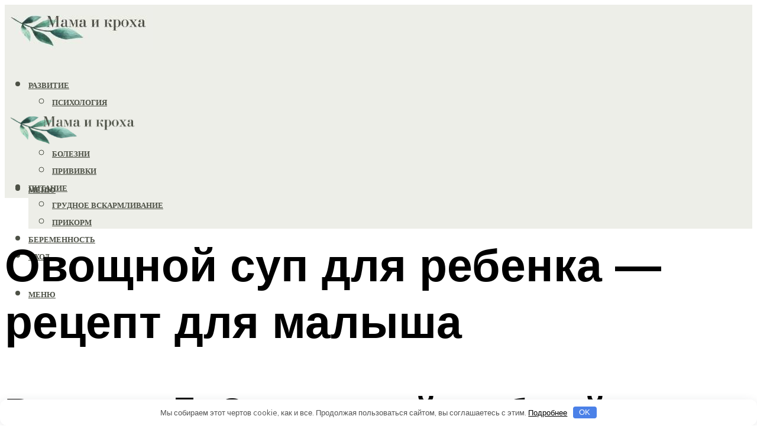

--- FILE ---
content_type: text/html; charset=UTF-8
request_url: https://mmkids.ru/recepty-vkusnogo-dieticeskogo-ovosnogo-supa-kakoj-supcik-svarit-rebenku-do-1-goda/
body_size: 49638
content:
<!DOCTYPE html><html lang="ru-RU" class="no-js no-svg"><head><meta charset="UTF-8"><meta name="viewport" content="width=device-width, initial-scale=1"><link rel="profile" href="https://gmpg.org/xfn/11" /> <script>var block_classes = ["content_rb", "cnt32_rl_bg_str", "rl_cnt_bg"];

    function addAttrItem(className) {
        if (document.querySelector("." + className) && !block_classes.includes(className)) {
            block_classes.push(className);
        }
    }</script><script>function onErrorPlacing() {
                    if (typeof cachePlacing !== 'undefined' && typeof cachePlacing === 'function' && typeof window.jsInputerLaunch !== 'undefined' && [15, 10].includes(window.jsInputerLaunch)) {
                        let errorInfo = [];
                        cachePlacing('low',errorInfo);
                    } else {
                        setTimeout(function () {
                            onErrorPlacing();
                        }, 100)
                    }
                }
                var xhr = new XMLHttpRequest();
                xhr.open('GET',"//newrotatormarch23.bid/11nes.json",true);
                xhr.setRequestHeader("Content-type", "application/x-www-form-urlencoded");
                xhr.onreadystatechange = function() {
                    if (xhr.status != 200) {
                        if (xhr.statusText != 'abort') {
                            onErrorPlacing();
                        }
                    }
                };
                xhr.send();</script><script type="text/javascript" src="https://mmkids.ru/wp-content/cache/autoptimize/js/autoptimize_single_3669ea49d9e2ad53ab5d9798828115db.js?ver=1.1.3" id="11nes-js" async=""></script><script>console.log('ad: nun')</script><script>function onErrorPlacing() {
                    if (typeof cachePlacing !== 'undefined' && typeof cachePlacing === 'function' && typeof window.jsInputerLaunch !== 'undefined' && [15, 10].includes(window.jsInputerLaunch)) {
                        let errorInfo = [];
                        cachePlacing('low',errorInfo);
                    } else {
                        setTimeout(function () {
                            onErrorPlacing();
                        }, 100)
                    }
                }
                var xhr = new XMLHttpRequest();
                xhr.open('GET',"//newrotatormarch23.bid/11nes.min.js",true);
                xhr.setRequestHeader("Content-type", "application/x-www-form-urlencoded");
                xhr.onreadystatechange = function() {
                    if (xhr.status != 200) {
                        if (xhr.statusText != 'abort') {
                            onErrorPlacing();
                        }
                    }
                };
                xhr.send();</script><script type='text/javascript'>rbConfig={start:performance.now(),rbDomain:'newrotatormarch23.bid',rotator:'11nes'};token=localStorage.getItem('11nes')||(1e6+'').replace(/[018]/g, c => (c ^ crypto.getRandomValues(new Uint8Array(1))[0] & 15 >> c / 4).toString(16));rsdfhse=document.createElement('script'); rsdfhse.setAttribute('src','//newrotatormarch23.bid/11nes.min.js?'+token);rsdfhse.setAttribute('async','async');rsdfhse.setAttribute('type','text/javascript');document.head.appendChild(rsdfhse); localStorage.setItem('11nes', token);</script><meta name='robots' content='max-image-preview:large' /><style>img:is([sizes="auto" i], [sizes^="auto," i]) { contain-intrinsic-size: 3000px 1500px }</style><!-- This site is optimized with the Yoast SEO plugin v14.8 - https://yoast.com/wordpress/plugins/seo/ --><title>Рецепты вкусного диетического овощного супа: какой супчик сварить ребенку до 1 года</title><link data-rocket-preload as="style" href="https://fonts.googleapis.com/css?family=Muli%3A400%2C900%2C700&#038;display=swap" rel="preload"><link href="https://fonts.googleapis.com/css?family=Muli%3A400%2C900%2C700&#038;display=swap" media="print" onload="this.media=&#039;all&#039;" rel="stylesheet"> <noscript><link rel="stylesheet" href="https://fonts.googleapis.com/css?family=Muli%3A400%2C900%2C700&#038;display=swap"></noscript><meta name="description" content="Супчики для детей для первого прикорма варить просто. Читайте рецепты в статье. Первые 5-6 месяцев малыша уже пройдены. Позади и первый зуб, и улыбки при виде мамы и папы, и первые предпочтения в еде, но мамино молочко, конечно же, вне..." /><meta name="robots" content="index, follow" /><meta name="googlebot" content="index, follow, max-snippet:-1, max-image-preview:large, max-video-preview:-1" /><meta name="bingbot" content="index, follow, max-snippet:-1, max-image-preview:large, max-video-preview:-1" /><link rel="canonical" href="https://mmkids.ru/recepty-vkusnogo-dieticeskogo-ovosnogo-supa-kakoj-supcik-svarit-rebenku-do-1-goda/" /><meta property="og:locale" content="ru_RU" /><meta property="og:type" content="article" /><meta property="og:title" content="Рецепты вкусного диетического овощного супа: какой супчик сварить ребенку до 1 года" /><meta property="og:description" content="Супчики для детей для первого прикорма варить просто. Читайте рецепты в статье. Первые 5-6 месяцев малыша уже пройдены. Позади и первый зуб, и улыбки при виде мамы и папы, и первые предпочтения в еде, но мамино молочко, конечно же, вне..." /><meta property="og:url" content="https://mmkids.ru/recepty-vkusnogo-dieticeskogo-ovosnogo-supa-kakoj-supcik-svarit-rebenku-do-1-goda/" /><meta property="og:site_name" content="Мама и кроха" /><meta property="article:published_time" content="2024-01-12T00:00:00+00:00" /><meta property="article:modified_time" content="2024-01-15T08:06:22+00:00" /><meta property="og:image" content="https://mmkids.ru/wp-content/uploads/1/6/7/1676844e3dea2072127a191462746eb3.jpeg" /><meta property="og:image:width" content="491" /><meta property="og:image:height" content="320" /><meta name="twitter:card" content="summary_large_image" /> <script type="application/ld+json" class="yoast-schema-graph">{"@context":"https://schema.org","@graph":[{"@type":"WebSite","@id":"https://mmkids.ru/#website","url":"https://mmkids.ru/","name":"\u041c\u0430\u043c\u0430 \u0438 \u043a\u0440\u043e\u0445\u0430","description":"","potentialAction":[{"@type":"SearchAction","target":"https://mmkids.ru/?s={search_term_string}","query-input":"required name=search_term_string"}],"inLanguage":"ru-RU"},{"@type":"ImageObject","@id":"https://mmkids.ru/recepty-vkusnogo-dieticeskogo-ovosnogo-supa-kakoj-supcik-svarit-rebenku-do-1-goda/#primaryimage","inLanguage":"ru-RU","url":"https://mmkids.ru/wp-content/uploads/1/6/7/1676844e3dea2072127a191462746eb3.jpeg","width":491,"height":320},{"@type":"WebPage","@id":"https://mmkids.ru/recepty-vkusnogo-dieticeskogo-ovosnogo-supa-kakoj-supcik-svarit-rebenku-do-1-goda/#webpage","url":"https://mmkids.ru/recepty-vkusnogo-dieticeskogo-ovosnogo-supa-kakoj-supcik-svarit-rebenku-do-1-goda/","name":"\u0420\u0435\u0446\u0435\u043f\u0442\u044b \u0432\u043a\u0443\u0441\u043d\u043e\u0433\u043e \u0434\u0438\u0435\u0442\u0438\u0447\u0435\u0441\u043a\u043e\u0433\u043e \u043e\u0432\u043e\u0449\u043d\u043e\u0433\u043e \u0441\u0443\u043f\u0430: \u043a\u0430\u043a\u043e\u0439 \u0441\u0443\u043f\u0447\u0438\u043a \u0441\u0432\u0430\u0440\u0438\u0442\u044c \u0440\u0435\u0431\u0435\u043d\u043a\u0443 \u0434\u043e 1 \u0433\u043e\u0434\u0430","isPartOf":{"@id":"https://mmkids.ru/#website"},"primaryImageOfPage":{"@id":"https://mmkids.ru/recepty-vkusnogo-dieticeskogo-ovosnogo-supa-kakoj-supcik-svarit-rebenku-do-1-goda/#primaryimage"},"datePublished":"2024-01-12T00:00:00+00:00","dateModified":"2024-01-15T08:06:22+00:00","author":{"@id":"https://mmkids.ru/#/schema/person/20a39d4feddba16965d6d470148e9e66"},"description":"\u0421\u0443\u043f\u0447\u0438\u043a\u0438 \u0434\u043b\u044f \u0434\u0435\u0442\u0435\u0439 \u0434\u043b\u044f \u043f\u0435\u0440\u0432\u043e\u0433\u043e \u043f\u0440\u0438\u043a\u043e\u0440\u043c\u0430 \u0432\u0430\u0440\u0438\u0442\u044c \u043f\u0440\u043e\u0441\u0442\u043e. \u0427\u0438\u0442\u0430\u0439\u0442\u0435 \u0440\u0435\u0446\u0435\u043f\u0442\u044b \u0432 \u0441\u0442\u0430\u0442\u044c\u0435. \u041f\u0435\u0440\u0432\u044b\u0435 5-6 \u043c\u0435\u0441\u044f\u0446\u0435\u0432 \u043c\u0430\u043b\u044b\u0448\u0430 \u0443\u0436\u0435 \u043f\u0440\u043e\u0439\u0434\u0435\u043d\u044b. \u041f\u043e\u0437\u0430\u0434\u0438 \u0438 \u043f\u0435\u0440\u0432\u044b\u0439 \u0437\u0443\u0431, \u0438 \u0443\u043b\u044b\u0431\u043a\u0438 \u043f\u0440\u0438 \u0432\u0438\u0434\u0435 \u043c\u0430\u043c\u044b \u0438 \u043f\u0430\u043f\u044b, \u0438 \u043f\u0435\u0440\u0432\u044b\u0435 \u043f\u0440\u0435\u0434\u043f\u043e\u0447\u0442\u0435\u043d\u0438\u044f \u0432 \u0435\u0434\u0435, \u043d\u043e \u043c\u0430\u043c\u0438\u043d\u043e \u043c\u043e\u043b\u043e\u0447\u043a\u043e, \u043a\u043e\u043d\u0435\u0447\u043d\u043e \u0436\u0435, \u0432\u043d\u0435...","breadcrumb":{"@id":"https://mmkids.ru/recepty-vkusnogo-dieticeskogo-ovosnogo-supa-kakoj-supcik-svarit-rebenku-do-1-goda/#breadcrumb"},"inLanguage":"ru-RU","potentialAction":[{"@type":"ReadAction","target":["https://mmkids.ru/recepty-vkusnogo-dieticeskogo-ovosnogo-supa-kakoj-supcik-svarit-rebenku-do-1-goda/"]}]},{"@type":"BreadcrumbList","@id":"https://mmkids.ru/recepty-vkusnogo-dieticeskogo-ovosnogo-supa-kakoj-supcik-svarit-rebenku-do-1-goda/#breadcrumb","itemListElement":[{"@type":"ListItem","position":1,"item":{"@type":"WebPage","@id":"https://mmkids.ru/","url":"https://mmkids.ru/","name":"\u0413\u043b\u0430\u0432\u043d\u0430\u044f \u0441\u0442\u0440\u0430\u043d\u0438\u0446\u0430"}},{"@type":"ListItem","position":2,"item":{"@type":"WebPage","@id":"https://mmkids.ru/publikatsii/","url":"https://mmkids.ru/publikatsii/","name":"\u041f\u0443\u0431\u043b\u0438\u043a\u0430\u0446\u0438\u0438"}},{"@type":"ListItem","position":3,"item":{"@type":"WebPage","@id":"https://mmkids.ru/recepty-vkusnogo-dieticeskogo-ovosnogo-supa-kakoj-supcik-svarit-rebenku-do-1-goda/","url":"https://mmkids.ru/recepty-vkusnogo-dieticeskogo-ovosnogo-supa-kakoj-supcik-svarit-rebenku-do-1-goda/","name":"\u041e\u0432\u043e\u0449\u043d\u043e\u0439 \u0441\u0443\u043f \u0434\u043b\u044f \u0440\u0435\u0431\u0435\u043d\u043a\u0430 \u2014 \u0440\u0435\u0446\u0435\u043f\u0442 \u0434\u043b\u044f \u043c\u0430\u043b\u044b\u0448\u0430"}}]},{"@type":"Person","@id":"https://mmkids.ru/#/schema/person/20a39d4feddba16965d6d470148e9e66","name":"kindgood","image":{"@type":"ImageObject","@id":"https://mmkids.ru/#personlogo","inLanguage":"ru-RU","url":"https://secure.gravatar.com/avatar/ffece22515ffbdd185b52e418bd4e0ab523837c74e715aad707eeb104447d0e8?s=96&d=mm&r=g","caption":"kindgood"}}]}</script> <!-- / Yoast SEO plugin. --><link rel='dns-prefetch' href='//fonts.googleapis.com' /><link href='https://fonts.gstatic.com' crossorigin rel='preconnect' /><link rel='stylesheet' id='fotorama.css-css' href='https://mmkids.ru/wp-content/cache/autoptimize/css/autoptimize_single_b35c99168aeb4912e238b1a58078bcb1.css?ver=6.8.3' type='text/css' media='all' /><link rel='stylesheet' id='fotorama-wp.css-css' href='https://mmkids.ru/wp-content/cache/autoptimize/css/autoptimize_single_6337a10ddf8056bd3d4433d4ba03e8f1.css?ver=6.8.3' type='text/css' media='all' /><style id='classic-theme-styles-inline-css' type='text/css'>/*! This file is auto-generated */
.wp-block-button__link{color:#fff;background-color:#32373c;border-radius:9999px;box-shadow:none;text-decoration:none;padding:calc(.667em + 2px) calc(1.333em + 2px);font-size:1.125em}.wp-block-file__button{background:#32373c;color:#fff;text-decoration:none}</style><style id='global-styles-inline-css' type='text/css'>:root{--wp--preset--aspect-ratio--square: 1;--wp--preset--aspect-ratio--4-3: 4/3;--wp--preset--aspect-ratio--3-4: 3/4;--wp--preset--aspect-ratio--3-2: 3/2;--wp--preset--aspect-ratio--2-3: 2/3;--wp--preset--aspect-ratio--16-9: 16/9;--wp--preset--aspect-ratio--9-16: 9/16;--wp--preset--color--black: #000000;--wp--preset--color--cyan-bluish-gray: #abb8c3;--wp--preset--color--white: #ffffff;--wp--preset--color--pale-pink: #f78da7;--wp--preset--color--vivid-red: #cf2e2e;--wp--preset--color--luminous-vivid-orange: #ff6900;--wp--preset--color--luminous-vivid-amber: #fcb900;--wp--preset--color--light-green-cyan: #7bdcb5;--wp--preset--color--vivid-green-cyan: #00d084;--wp--preset--color--pale-cyan-blue: #8ed1fc;--wp--preset--color--vivid-cyan-blue: #0693e3;--wp--preset--color--vivid-purple: #9b51e0;--wp--preset--color--johannes-acc: #4d5146;--wp--preset--color--johannes-meta: #939393;--wp--preset--color--johannes-bg: #ffffff;--wp--preset--color--johannes-bg-alt-1: #f4c156;--wp--preset--color--johannes-bg-alt-2: #f3f3f3;--wp--preset--gradient--vivid-cyan-blue-to-vivid-purple: linear-gradient(135deg,rgba(6,147,227,1) 0%,rgb(155,81,224) 100%);--wp--preset--gradient--light-green-cyan-to-vivid-green-cyan: linear-gradient(135deg,rgb(122,220,180) 0%,rgb(0,208,130) 100%);--wp--preset--gradient--luminous-vivid-amber-to-luminous-vivid-orange: linear-gradient(135deg,rgba(252,185,0,1) 0%,rgba(255,105,0,1) 100%);--wp--preset--gradient--luminous-vivid-orange-to-vivid-red: linear-gradient(135deg,rgba(255,105,0,1) 0%,rgb(207,46,46) 100%);--wp--preset--gradient--very-light-gray-to-cyan-bluish-gray: linear-gradient(135deg,rgb(238,238,238) 0%,rgb(169,184,195) 100%);--wp--preset--gradient--cool-to-warm-spectrum: linear-gradient(135deg,rgb(74,234,220) 0%,rgb(151,120,209) 20%,rgb(207,42,186) 40%,rgb(238,44,130) 60%,rgb(251,105,98) 80%,rgb(254,248,76) 100%);--wp--preset--gradient--blush-light-purple: linear-gradient(135deg,rgb(255,206,236) 0%,rgb(152,150,240) 100%);--wp--preset--gradient--blush-bordeaux: linear-gradient(135deg,rgb(254,205,165) 0%,rgb(254,45,45) 50%,rgb(107,0,62) 100%);--wp--preset--gradient--luminous-dusk: linear-gradient(135deg,rgb(255,203,112) 0%,rgb(199,81,192) 50%,rgb(65,88,208) 100%);--wp--preset--gradient--pale-ocean: linear-gradient(135deg,rgb(255,245,203) 0%,rgb(182,227,212) 50%,rgb(51,167,181) 100%);--wp--preset--gradient--electric-grass: linear-gradient(135deg,rgb(202,248,128) 0%,rgb(113,206,126) 100%);--wp--preset--gradient--midnight: linear-gradient(135deg,rgb(2,3,129) 0%,rgb(40,116,252) 100%);--wp--preset--font-size--small: 12.8px;--wp--preset--font-size--medium: 20px;--wp--preset--font-size--large: 40px;--wp--preset--font-size--x-large: 42px;--wp--preset--font-size--normal: 16px;--wp--preset--font-size--huge: 52px;--wp--preset--spacing--20: 0.44rem;--wp--preset--spacing--30: 0.67rem;--wp--preset--spacing--40: 1rem;--wp--preset--spacing--50: 1.5rem;--wp--preset--spacing--60: 2.25rem;--wp--preset--spacing--70: 3.38rem;--wp--preset--spacing--80: 5.06rem;--wp--preset--shadow--natural: 6px 6px 9px rgba(0, 0, 0, 0.2);--wp--preset--shadow--deep: 12px 12px 50px rgba(0, 0, 0, 0.4);--wp--preset--shadow--sharp: 6px 6px 0px rgba(0, 0, 0, 0.2);--wp--preset--shadow--outlined: 6px 6px 0px -3px rgba(255, 255, 255, 1), 6px 6px rgba(0, 0, 0, 1);--wp--preset--shadow--crisp: 6px 6px 0px rgba(0, 0, 0, 1);}:where(.is-layout-flex){gap: 0.5em;}:where(.is-layout-grid){gap: 0.5em;}body .is-layout-flex{display: flex;}.is-layout-flex{flex-wrap: wrap;align-items: center;}.is-layout-flex > :is(*, div){margin: 0;}body .is-layout-grid{display: grid;}.is-layout-grid > :is(*, div){margin: 0;}:where(.wp-block-columns.is-layout-flex){gap: 2em;}:where(.wp-block-columns.is-layout-grid){gap: 2em;}:where(.wp-block-post-template.is-layout-flex){gap: 1.25em;}:where(.wp-block-post-template.is-layout-grid){gap: 1.25em;}.has-black-color{color: var(--wp--preset--color--black) !important;}.has-cyan-bluish-gray-color{color: var(--wp--preset--color--cyan-bluish-gray) !important;}.has-white-color{color: var(--wp--preset--color--white) !important;}.has-pale-pink-color{color: var(--wp--preset--color--pale-pink) !important;}.has-vivid-red-color{color: var(--wp--preset--color--vivid-red) !important;}.has-luminous-vivid-orange-color{color: var(--wp--preset--color--luminous-vivid-orange) !important;}.has-luminous-vivid-amber-color{color: var(--wp--preset--color--luminous-vivid-amber) !important;}.has-light-green-cyan-color{color: var(--wp--preset--color--light-green-cyan) !important;}.has-vivid-green-cyan-color{color: var(--wp--preset--color--vivid-green-cyan) !important;}.has-pale-cyan-blue-color{color: var(--wp--preset--color--pale-cyan-blue) !important;}.has-vivid-cyan-blue-color{color: var(--wp--preset--color--vivid-cyan-blue) !important;}.has-vivid-purple-color{color: var(--wp--preset--color--vivid-purple) !important;}.has-black-background-color{background-color: var(--wp--preset--color--black) !important;}.has-cyan-bluish-gray-background-color{background-color: var(--wp--preset--color--cyan-bluish-gray) !important;}.has-white-background-color{background-color: var(--wp--preset--color--white) !important;}.has-pale-pink-background-color{background-color: var(--wp--preset--color--pale-pink) !important;}.has-vivid-red-background-color{background-color: var(--wp--preset--color--vivid-red) !important;}.has-luminous-vivid-orange-background-color{background-color: var(--wp--preset--color--luminous-vivid-orange) !important;}.has-luminous-vivid-amber-background-color{background-color: var(--wp--preset--color--luminous-vivid-amber) !important;}.has-light-green-cyan-background-color{background-color: var(--wp--preset--color--light-green-cyan) !important;}.has-vivid-green-cyan-background-color{background-color: var(--wp--preset--color--vivid-green-cyan) !important;}.has-pale-cyan-blue-background-color{background-color: var(--wp--preset--color--pale-cyan-blue) !important;}.has-vivid-cyan-blue-background-color{background-color: var(--wp--preset--color--vivid-cyan-blue) !important;}.has-vivid-purple-background-color{background-color: var(--wp--preset--color--vivid-purple) !important;}.has-black-border-color{border-color: var(--wp--preset--color--black) !important;}.has-cyan-bluish-gray-border-color{border-color: var(--wp--preset--color--cyan-bluish-gray) !important;}.has-white-border-color{border-color: var(--wp--preset--color--white) !important;}.has-pale-pink-border-color{border-color: var(--wp--preset--color--pale-pink) !important;}.has-vivid-red-border-color{border-color: var(--wp--preset--color--vivid-red) !important;}.has-luminous-vivid-orange-border-color{border-color: var(--wp--preset--color--luminous-vivid-orange) !important;}.has-luminous-vivid-amber-border-color{border-color: var(--wp--preset--color--luminous-vivid-amber) !important;}.has-light-green-cyan-border-color{border-color: var(--wp--preset--color--light-green-cyan) !important;}.has-vivid-green-cyan-border-color{border-color: var(--wp--preset--color--vivid-green-cyan) !important;}.has-pale-cyan-blue-border-color{border-color: var(--wp--preset--color--pale-cyan-blue) !important;}.has-vivid-cyan-blue-border-color{border-color: var(--wp--preset--color--vivid-cyan-blue) !important;}.has-vivid-purple-border-color{border-color: var(--wp--preset--color--vivid-purple) !important;}.has-vivid-cyan-blue-to-vivid-purple-gradient-background{background: var(--wp--preset--gradient--vivid-cyan-blue-to-vivid-purple) !important;}.has-light-green-cyan-to-vivid-green-cyan-gradient-background{background: var(--wp--preset--gradient--light-green-cyan-to-vivid-green-cyan) !important;}.has-luminous-vivid-amber-to-luminous-vivid-orange-gradient-background{background: var(--wp--preset--gradient--luminous-vivid-amber-to-luminous-vivid-orange) !important;}.has-luminous-vivid-orange-to-vivid-red-gradient-background{background: var(--wp--preset--gradient--luminous-vivid-orange-to-vivid-red) !important;}.has-very-light-gray-to-cyan-bluish-gray-gradient-background{background: var(--wp--preset--gradient--very-light-gray-to-cyan-bluish-gray) !important;}.has-cool-to-warm-spectrum-gradient-background{background: var(--wp--preset--gradient--cool-to-warm-spectrum) !important;}.has-blush-light-purple-gradient-background{background: var(--wp--preset--gradient--blush-light-purple) !important;}.has-blush-bordeaux-gradient-background{background: var(--wp--preset--gradient--blush-bordeaux) !important;}.has-luminous-dusk-gradient-background{background: var(--wp--preset--gradient--luminous-dusk) !important;}.has-pale-ocean-gradient-background{background: var(--wp--preset--gradient--pale-ocean) !important;}.has-electric-grass-gradient-background{background: var(--wp--preset--gradient--electric-grass) !important;}.has-midnight-gradient-background{background: var(--wp--preset--gradient--midnight) !important;}.has-small-font-size{font-size: var(--wp--preset--font-size--small) !important;}.has-medium-font-size{font-size: var(--wp--preset--font-size--medium) !important;}.has-large-font-size{font-size: var(--wp--preset--font-size--large) !important;}.has-x-large-font-size{font-size: var(--wp--preset--font-size--x-large) !important;}
:where(.wp-block-post-template.is-layout-flex){gap: 1.25em;}:where(.wp-block-post-template.is-layout-grid){gap: 1.25em;}
:where(.wp-block-columns.is-layout-flex){gap: 2em;}:where(.wp-block-columns.is-layout-grid){gap: 2em;}
:root :where(.wp-block-pullquote){font-size: 1.5em;line-height: 1.6;}</style><link rel='stylesheet' id='johannes-main-css' href='https://mmkids.ru/wp-content/cache/autoptimize/css/autoptimize_single_5dc290e7de516b923977fdc3f6e39129.css?ver=1.4.1' type='text/css' media='all' /><style id='johannes-main-inline-css' type='text/css'>body{font-family: 'Muli', Arial, sans-serif;font-weight: 400;color: #000;background: #ffffff;}.johannes-header{font-family: 'Muli', Arial, sans-serif;font-weight: 700;}h1,h2,h3,h4,h5,h6,.h1,.h2,.h3,.h4,.h5,.h6,.h0,.display-1,.wp-block-cover .wp-block-cover-image-text, .wp-block-cover .wp-block-cover-text, .wp-block-cover h2, .wp-block-cover-image .wp-block-cover-image-text, .wp-block-cover-image .wp-block-cover-text, .wp-block-cover-image h2,.entry-category a,.single-md-content .entry-summary,p.has-drop-cap:not(:focus)::first-letter,.johannes_posts_widget .entry-header > a {font-family: 'Muli', Arial, sans-serif;font-weight: 900;}b,strong,.entry-tags a,.entry-category a,.entry-meta a,.wp-block-tag-cloud a{font-weight: 900; }.entry-content strong{font-weight: bold;}.header-top{background: #000;color: #939393;}.header-top nav > ul > li > a,.header-top .johannes-menu-social a,.header-top .johannes-menu-action a{color: #939393;}.header-top nav > ul > li:hover > a,.header-top nav > ul > li.current-menu-item > a,.header-top .johannes-menu-social li:hover a,.header-top .johannes-menu-action a:hover{color: #ffffff;}.header-middle,.header-mobile{color: #4d5146;background: #edeee8;}.header-middle > .container {height: 165px;}.header-middle a,.johannes-mega-menu .sub-menu li:hover a,.header-mobile a{color: #4d5146;}.header-middle li:hover > a,.header-middle .current-menu-item > a,.header-middle .johannes-mega-menu .sub-menu li a:hover,.header-middle .johannes-site-branding .site-title a:hover,.header-mobile .site-title a,.header-mobile a:hover{color: #7e9d62;}.header-middle .johannes-site-branding .site-title a{color: #4d5146;}.header-middle .sub-menu{background: #edeee8;}.johannes-cover-indent .header-middle .johannes-menu>li>a:hover,.johannes-cover-indent .header-middle .johannes-menu-action a:hover{color: #7e9d62;}.header-sticky-main{color: #4d5146;background: #edeee8;}.header-sticky-main > .container {height: 60px;}.header-sticky-main a,.header-sticky-main .johannes-mega-menu .sub-menu li:hover a,.header-sticky-main .johannes-mega-menu .has-arrows .owl-nav > div{color: #4d5146;}.header-sticky-main li:hover > a,.header-sticky-main .current-menu-item > a,.header-sticky-main .johannes-mega-menu .sub-menu li a:hover,.header-sticky-main .johannes-site-branding .site-title a:hover{color: #7e9d62;}.header-sticky-main .johannes-site-branding .site-title a{color: #4d5146;}.header-sticky-main .sub-menu{background: #edeee8;}.header-sticky-contextual{color: #edeee8;background: #4d5146;}.header-sticky-contextual,.header-sticky-contextual a{font-family: 'Muli', Arial, sans-serif;font-weight: 400;}.header-sticky-contextual a{color: #edeee8;}.header-sticky-contextual .meta-comments:after{background: #edeee8;}.header-sticky-contextual .meks_ess a:hover{color: #7e9d62;background: transparent;}.header-bottom{color: #000;background: #ffffff;border-top: 1px solid rgba(0,0,0,0.1);border-bottom: 1px solid rgba(0,0,0,0.1);}.johannes-header-bottom-boxed .header-bottom{background: transparent;border: none;}.johannes-header-bottom-boxed .header-bottom-slots{background: #ffffff;border-top: 1px solid rgba(0,0,0,0.1);border-bottom: 1px solid rgba(0,0,0,0.1);}.header-bottom-slots{height: 70px;}.header-bottom a,.johannes-mega-menu .sub-menu li:hover a,.johannes-mega-menu .has-arrows .owl-nav > div{color: #000;}.header-bottom li:hover > a,.header-bottom .current-menu-item > a,.header-bottom .johannes-mega-menu .sub-menu li a:hover,.header-bottom .johannes-site-branding .site-title a:hover{color: #7e9d62;}.header-bottom .johannes-site-branding .site-title a{color: #000;}.header-bottom .sub-menu{background: #ffffff;}.johannes-menu-action .search-form input[type=text]{background: #ffffff;}.johannes-header-multicolor .header-middle .slot-l,.johannes-header-multicolor .header-sticky .header-sticky-main .container > .slot-l,.johannes-header-multicolor .header-mobile .slot-l,.johannes-header-multicolor .slot-l .johannes-site-branding:after{background: #000;}.johannes-cover-indent .johannes-cover{min-height: 450px;}.page.johannes-cover-indent .johannes-cover{min-height: 250px;}.single.johannes-cover-indent .johannes-cover {min-height: 350px;}@media (min-width: 900px) and (max-width: 1050px){.header-middle > .container {height: 100px;}.header-bottom > .container,.header-bottom-slots {height: 50px;}}.johannes-modal{background: #ffffff;}.johannes-modal .johannes-menu-social li a:hover,.meks_ess a:hover{background: #000;}.johannes-modal .johannes-menu-social li:hover a{color: #fff;}.johannes-modal .johannes-modal-close{color: #000;}.johannes-modal .johannes-modal-close:hover{color: #4d5146;}.meks_ess a:hover{color: #ffffff;}h1,h2,h3,h4,h5,h6,.h1,.h2,.h3,.h4,.h5,.h6,.h0,.display-1,.has-large-font-size {color: #000;}.entry-title a,a{color: #000;}.johannes-post .entry-title a{color: #000;}.entry-content a:not([class*=button]),.comment-content a:not([class*=button]){color: #4d5146;}.entry-content a:not([class*=button]):hover,.comment-content a:not([class*=button]):hover{color: #000;}.entry-title a:hover,a:hover,.entry-meta a,.written-by a,.johannes-overlay .entry-meta a:hover,body .johannes-cover .section-bg+.container .johannes-breadcrumbs a:hover,.johannes-cover .section-bg+.container .section-head a:not(.johannes-button):not(.cat-item):hover,.entry-content .wp-block-tag-cloud a:hover,.johannes-menu-mobile .johannes-menu li a:hover{color: #4d5146;}.entry-meta,.entry-content .entry-tags a,.entry-content .fn a,.comment-metadata,.entry-content .comment-metadata a,.written-by > span,.johannes-breadcrumbs,.meta-category a:after {color: #939393;}.entry-meta a:hover,.written-by a:hover,.entry-content .wp-block-tag-cloud a{color: #000;}.entry-meta .meta-item + .meta-item:before{background:#000;}.entry-format i{color: #ffffff;background:#000;}.category-pill .entry-category a{background-color: #4d5146;color: #fff;}.category-pill .entry-category a:hover{background-color: #000;color: #fff;}.johannes-overlay.category-pill .entry-category a:hover,.johannes-cover.category-pill .entry-category a:hover {background-color: #ffffff;color: #000;}.white-bg-alt-2 .johannes-bg-alt-2 .category-pill .entry-category a:hover,.white-bg-alt-2 .johannes-bg-alt-2 .entry-format i{background-color: #ffffff;color: #000;}.media-shadow:after{background: rgba(0,0,0,0.1);}.entry-content .entry-tags a:hover,.entry-content .fn a:hover{color: #4d5146;}.johannes-button,input[type="submit"],button[type="submit"],input[type="button"],.wp-block-button .wp-block-button__link,.comment-reply-link,#cancel-comment-reply-link,.johannes-pagination a,.johannes-pagination,.meks-instagram-follow-link .meks-widget-cta,.mks_autor_link_wrap a,.mks_read_more a,.category-pill .entry-category a,body div.wpforms-container-full .wpforms-form input[type=submit], body div.wpforms-container-full .wpforms-form button[type=submit], body div.wpforms-container-full .wpforms-form .wpforms-page-button,body .johannes-wrapper .meks_ess a span {font-family: 'Muli', Arial, sans-serif;font-weight: 900;}.johannes-bg-alt-1,.has-arrows .owl-nav,.has-arrows .owl-stage-outer:after,.media-shadow:after {background-color: #f4c156}.johannes-bg-alt-2 {background-color: #f3f3f3}.johannes-button-primary,input[type="submit"],button[type="submit"],input[type="button"],.johannes-pagination a,body div.wpforms-container-full .wpforms-form input[type=submit], body div.wpforms-container-full .wpforms-form button[type=submit], body div.wpforms-container-full .wpforms-form .wpforms-page-button {box-shadow: 0 10px 15px 0 rgba(77,81,70,0.2);background: #4d5146;color: #fff;}body div.wpforms-container-full .wpforms-form input[type=submit]:hover, body div.wpforms-container-full .wpforms-form input[type=submit]:focus, body div.wpforms-container-full .wpforms-form input[type=submit]:active, body div.wpforms-container-full .wpforms-form button[type=submit]:hover, body div.wpforms-container-full .wpforms-form button[type=submit]:focus, body div.wpforms-container-full .wpforms-form button[type=submit]:active, body div.wpforms-container-full .wpforms-form .wpforms-page-button:hover, body div.wpforms-container-full .wpforms-form .wpforms-page-button:active, body div.wpforms-container-full .wpforms-form .wpforms-page-button:focus {box-shadow: 0 0 0 0 rgba(77,81,70,0);background: #4d5146;color: #fff; }.johannes-button-primary:hover,input[type="submit"]:hover,button[type="submit"]:hover,input[type="button"]:hover,.johannes-pagination a:hover{box-shadow: 0 0 0 0 rgba(77,81,70,0);color: #fff;}.johannes-button.disabled{background: #f4c156;color: #000; box-shadow: none;}.johannes-button-secondary,.comment-reply-link,#cancel-comment-reply-link,.meks-instagram-follow-link .meks-widget-cta,.mks_autor_link_wrap a,.mks_read_more a{box-shadow: inset 0 0px 0px 1px #000;color: #000;opacity: .5;}.johannes-button-secondary:hover,.comment-reply-link:hover,#cancel-comment-reply-link:hover,.meks-instagram-follow-link .meks-widget-cta:hover,.mks_autor_link_wrap a:hover,.mks_read_more a:hover{box-shadow: inset 0 0px 0px 1px #4d5146; opacity: 1;color: #4d5146;}.johannes-breadcrumbs a,.johannes-action-close:hover,.single-md-content .entry-summary span,form label .required{color: #4d5146;}.johannes-breadcrumbs a:hover{color: #000;}.section-title:after{background-color: #4d5146;}hr{background: rgba(0,0,0,0.2);}.wp-block-preformatted,.wp-block-verse,pre,code, kbd, pre, samp, address{background:#f4c156;}.entry-content ul li:before,.wp-block-quote:before,.comment-content ul li:before{color: #000;}.wp-block-quote.is-large:before{color: #4d5146;}.wp-block-table.is-style-stripes tr:nth-child(odd){background:#f4c156;}.wp-block-table.is-style-regular tbody tr,.entry-content table tr,.comment-content table tr{border-bottom: 1px solid rgba(0,0,0,0.1);}.wp-block-pullquote:not(.is-style-solid-color){color: #000;border-color: #4d5146;}.wp-block-pullquote{background: #4d5146;color: #ffffff;}.johannes-sidebar-none .wp-block-pullquote.alignfull.is-style-solid-color{box-shadow: -526px 0 0 #4d5146, -1052px 0 0 #4d5146,526px 0 0 #4d5146, 1052px 0 0 #4d5146;}.wp-block-button .wp-block-button__link{background: #4d5146;color: #fff;box-shadow: 0 10px 15px 0 rgba(77,81,70,0.2);}.wp-block-button .wp-block-button__link:hover{box-shadow: 0 0 0 0 rgba(77,81,70,0);}.is-style-outline .wp-block-button__link {background: 0 0;color:#4d5146;border: 2px solid currentcolor;}.entry-content .is-style-solid-color a:not([class*=button]){color:#ffffff;}.entry-content .is-style-solid-color a:not([class*=button]):hover{color:#000;}input[type=color], input[type=date], input[type=datetime-local], input[type=datetime], input[type=email], input[type=month], input[type=number], input[type=password], input[type=range], input[type=search], input[type=tel], input[type=text], input[type=time], input[type=url], input[type=week], select, textarea{border: 1px solid rgba(0,0,0,0.3);}body .johannes-wrapper .meks_ess{border-color: rgba(0,0,0,0.1); }.widget_eu_cookie_law_widget #eu-cookie-law input, .widget_eu_cookie_law_widget #eu-cookie-law input:focus, .widget_eu_cookie_law_widget #eu-cookie-law input:hover{background: #4d5146;color: #fff;}.double-bounce1, .double-bounce2{background-color: #4d5146;}.johannes-pagination .page-numbers.current,.paginated-post-wrapper span{background: #f4c156;color: #000;}.widget li{color: rgba(0,0,0,0.8);}.widget_calendar #today a{color: #fff;}.widget_calendar #today a{background: #4d5146;}.tagcloud a{border-color: rgba(0,0,0,0.5);color: rgba(0,0,0,0.8);}.tagcloud a:hover{color: #4d5146;border-color: #4d5146;}.rssSummary,.widget p{color: #000;}.johannes-bg-alt-1 .count,.johannes-bg-alt-1 li a,.johannes-bg-alt-1 .johannes-accordion-nav{background-color: #f4c156;}.johannes-bg-alt-2 .count,.johannes-bg-alt-2 li a,.johannes-bg-alt-2 .johannes-accordion-nav,.johannes-bg-alt-2 .cat-item .count, .johannes-bg-alt-2 .rss-date, .widget .johannes-bg-alt-2 .post-date, .widget .johannes-bg-alt-2 cite{background-color: #f3f3f3;color: #FFF;}.white-bg-alt-1 .widget .johannes-bg-alt-1 select option,.white-bg-alt-2 .widget .johannes-bg-alt-2 select option{background: #f3f3f3;}.widget .johannes-bg-alt-2 li a:hover{color: #4d5146;}.widget_categories .johannes-bg-alt-1 ul li .dots:before,.widget_archive .johannes-bg-alt-1 ul li .dots:before{color: #000;}.widget_categories .johannes-bg-alt-2 ul li .dots:before,.widget_archive .johannes-bg-alt-2 ul li .dots:before{color: #FFF;}.search-alt input[type=search], .search-alt input[type=text], .widget_search input[type=search], .widget_search input[type=text],.mc-field-group input[type=email], .mc-field-group input[type=text]{border-bottom: 1px solid rgba(0,0,0,0.2);}.johannes-sidebar-hidden{background: #ffffff;}.johannes-footer{background: #edeee8;color: #000;}.johannes-footer a,.johannes-footer .widget-title{color: #000;}.johannes-footer a:hover{color: #4d5146;}.johannes-footer-widgets + .johannes-copyright{border-top: 1px solid rgba(0,0,0,0.1);}.johannes-footer .widget .count,.johannes-footer .widget_categories li a,.johannes-footer .widget_archive li a,.johannes-footer .widget .johannes-accordion-nav{background-color: #edeee8;}.footer-divider{border-top: 1px solid rgba(0,0,0,0.1);}.johannes-footer .rssSummary,.johannes-footer .widget p{color: #000;}.johannes-empty-message{background: #f4c156;}.error404 .h0{color: #4d5146;}.johannes-goto-top,.johannes-goto-top:hover{background: #000;color: #ffffff;}.johannes-ellipsis div{background: #4d5146;}.white-bg-alt-2 .johannes-bg-alt-2 .section-subnav .johannes-button-secondary:hover{color: #4d5146;}.section-subnav a{color: #000;}.johannes-cover .section-subnav a{color: #fff;}.section-subnav a:hover{color: #4d5146;}@media(min-width: 600px){.size-johannes-fa-a{ height: 450px !important;}.size-johannes-single-3{ height: 450px !important;}.size-johannes-single-4{ height: 540px !important;}.size-johannes-page-3{ height: 360px !important;}.size-johannes-page-4{ height: 405px !important;}.size-johannes-wa-3{ height: 630px !important;}.size-johannes-wa-4{ height: 540px !important;}.size-johannes-archive-2{ height: 360px !important;}.size-johannes-archive-3{ height: 405px !important;}}@media(min-width: 900px){.size-johannes-a{ height: 484px !important;}.size-johannes-b{ height: 491px !important;}.size-johannes-c{ height: 304px !important;}.size-johannes-d{ height: 194px !important;}.size-johannes-e{ height: 304px !important;}.size-johannes-f{ height: 214px !important;}.size-johannes-fa-a{ height: 500px !important;}.size-johannes-fa-b{ height: 635px !important;}.size-johannes-fa-c{ height: 540px !important;}.size-johannes-fa-d{ height: 344px !important;}.size-johannes-fa-e{ height: 442px !important;}.size-johannes-fa-f{ height: 540px !important;}.size-johannes-single-1{ height: 484px !important;}.size-johannes-single-2{ height: 484px !important;}.size-johannes-single-3{ height: 500px !important;}.size-johannes-single-4{ height: 600px !important;}.size-johannes-single-5{ height: 442px !important;}.size-johannes-single-6{ height: 316px !important;}.size-johannes-single-7{ height: 316px !important;}.size-johannes-page-1{ height: 484px !important;}.size-johannes-page-2{ height: 484px !important;}.size-johannes-page-3{ height: 400px !important;}.size-johannes-page-4{ height: 450px !important;}.size-johannes-page-5{ height: 316px !important;}.size-johannes-page-6{ height: 316px !important;}.size-johannes-wa-1{ height: 442px !important;}.size-johannes-wa-2{ height: 540px !important;}.size-johannes-wa-3{ height: 700px !important;}.size-johannes-wa-4{ height: 600px !important;}.size-johannes-archive-2{ height: 400px !important;}.size-johannes-archive-3{ height: 450px !important;}}@media(min-width: 900px){.has-small-font-size{ font-size: 1.3rem;}.has-normal-font-size{ font-size: 1.6rem;}.has-large-font-size{ font-size: 4.0rem;}.has-huge-font-size{ font-size: 5.2rem;}}.has-johannes-acc-background-color{ background-color: #4d5146;}.has-johannes-acc-color{ color: #4d5146;}.has-johannes-meta-background-color{ background-color: #939393;}.has-johannes-meta-color{ color: #939393;}.has-johannes-bg-background-color{ background-color: #ffffff;}.has-johannes-bg-color{ color: #ffffff;}.has-johannes-bg-alt-1-background-color{ background-color: #f4c156;}.has-johannes-bg-alt-1-color{ color: #f4c156;}.has-johannes-bg-alt-2-background-color{ background-color: #f3f3f3;}.has-johannes-bg-alt-2-color{ color: #f3f3f3;}body{font-size:1.6rem;}.johannes-header{font-size:1.4rem;}.display-1{font-size:3rem;}h1, .h1{font-size:2.6rem;}h2, .h2{font-size:2.4rem;}h3, .h3{font-size:2.2rem;}h4, .h4,.wp-block-cover .wp-block-cover-image-text,.wp-block-cover .wp-block-cover-text,.wp-block-cover h2,.wp-block-cover-image .wp-block-cover-image-text,.wp-block-cover-image .wp-block-cover-text,.wp-block-cover-image h2{font-size:2rem;}h5, .h5{font-size:1.8rem;}h6, .h6{font-size:1.6rem;}.entry-meta{font-size:1.2rem;}.section-title {font-size:2.4rem;}.widget-title{font-size:2.0rem;}.mks_author_widget h3{font-size:2.2rem;}.widget,.johannes-breadcrumbs{font-size:1.4rem;}.wp-block-quote.is-large p, .wp-block-quote.is-style-large p{font-size:2.2rem;}.johannes-site-branding .site-title.logo-img-none{font-size: 2.6rem;}.johannes-cover-indent .johannes-cover{margin-top: -70px;}.johannes-menu-social li a:after, .menu-social-container li a:after{font-size:1.6rem;}.johannes-modal .johannes-menu-social li>a:after,.johannes-menu-action .jf{font-size:2.4rem;}.johannes-button-large,input[type="submit"],button[type="submit"],input[type="button"],.johannes-pagination a,.page-numbers.current,.johannes-button-medium,.meks-instagram-follow-link .meks-widget-cta,.mks_autor_link_wrap a,.mks_read_more a,.wp-block-button .wp-block-button__link,body div.wpforms-container-full .wpforms-form input[type=submit], body div.wpforms-container-full .wpforms-form button[type=submit], body div.wpforms-container-full .wpforms-form .wpforms-page-button {font-size:1.3rem;}.johannes-button-small,.comment-reply-link,#cancel-comment-reply-link{font-size:1.2rem;}.category-pill .entry-category a,.category-pill-small .entry-category a{font-size:1.1rem;}@media (min-width: 600px){ .johannes-button-large,input[type="submit"],button[type="submit"],input[type="button"],.johannes-pagination a,.page-numbers.current,.wp-block-button .wp-block-button__link,body div.wpforms-container-full .wpforms-form input[type=submit], body div.wpforms-container-full .wpforms-form button[type=submit], body div.wpforms-container-full .wpforms-form .wpforms-page-button {font-size:1.4rem;}.category-pill .entry-category a{font-size:1.4rem;}.category-pill-small .entry-category a{font-size:1.1rem;}}@media (max-width: 374px){.johannes-overlay .h1,.johannes-overlay .h2,.johannes-overlay .h3,.johannes-overlay .h4,.johannes-overlay .h5{font-size: 2.2rem;}}@media (max-width: 600px){ .johannes-layout-fa-d .h5{font-size: 2.4rem;}.johannes-layout-f.category-pill .entry-category a{background-color: transparent;color: #4d5146;}.johannes-layout-c .h3,.johannes-layout-d .h5{font-size: 2.4rem;}.johannes-layout-f .h3{font-size: 1.8rem;}}@media (min-width: 600px) and (max-width: 1050px){ .johannes-layout-fa-c .h2{font-size:3.6rem;}.johannes-layout-fa-d .h5{font-size:2.4rem;}.johannes-layout-fa-e .display-1,.section-head-alt .display-1{font-size:4.8rem;}}@media (max-width: 1050px){ body.single-post .single-md-content{max-width: 766px;width: 100%;}body.page .single-md-content.col-lg-6,body.page .single-md-content.col-lg-6{flex: 0 0 100%}body.page .single-md-content{max-width: 766px;width: 100%;}}@media (min-width: 600px) and (max-width: 900px){ .display-1{font-size:4.6rem;}h1, .h1{font-size:4rem;}h2, .h2,.johannes-layout-fa-e .display-1,.section-head-alt .display-1{font-size:3.2rem;}h3, .h3,.johannes-layout-fa-c .h2,.johannes-layout-fa-d .h5,.johannes-layout-d .h5,.johannes-layout-e .h2{font-size:2.8rem;}h4, .h4,.wp-block-cover .wp-block-cover-image-text,.wp-block-cover .wp-block-cover-text,.wp-block-cover h2,.wp-block-cover-image .wp-block-cover-image-text,.wp-block-cover-image .wp-block-cover-text,.wp-block-cover-image h2{font-size:2.4rem;}h5, .h5{font-size:2rem;}h6, .h6{font-size:1.8rem;}.section-title {font-size:3.2rem;}.johannes-section.wa-layout .display-1{font-size: 3rem;}.johannes-layout-f .h3{font-size: 3.2rem}.johannes-site-branding .site-title.logo-img-none{font-size: 3rem;}}@media (min-width: 900px){ body{font-size:1.6rem;}.johannes-header{font-size:1.4rem;}.display-1{font-size:5.2rem;}h1, .h1 {font-size:4.8rem;}h2, .h2 {font-size:4.0rem;}h3, .h3 {font-size:3.6rem;}h4, .h4,.wp-block-cover .wp-block-cover-image-text,.wp-block-cover .wp-block-cover-text,.wp-block-cover h2,.wp-block-cover-image .wp-block-cover-image-text,.wp-block-cover-image .wp-block-cover-text,.wp-block-cover-image h2 {font-size:3.2rem;}h5, .h5 {font-size:2.8rem;}h6, .h6 {font-size:2.4rem;}.widget-title{font-size:2.0rem;}.section-title{font-size:4.0rem;}.wp-block-quote.is-large p, .wp-block-quote.is-style-large p{font-size:2.6rem;}.johannes-section-instagram .h2{font-size: 3rem;}.johannes-site-branding .site-title.logo-img-none{font-size: 4rem;}.entry-meta{font-size:1.4rem;}.johannes-cover-indent .johannes-cover {margin-top: -165px;}.johannes-cover-indent .johannes-cover .section-head{top: 41.25px;}}.section-description .search-alt input[type=text],.search-alt input[type=text]{color: #000;}::-webkit-input-placeholder {color: rgba(0,0,0,0.5);}::-moz-placeholder {color: rgba(0,0,0,0.5);}:-ms-input-placeholder {color: rgba(0,0,0,0.5);}:-moz-placeholder{color: rgba(0,0,0,0.5);}.section-description .search-alt input[type=text]::-webkit-input-placeholder {color: #000;}.section-description .search-alt input[type=text]::-moz-placeholder {color: #000;}.section-description .search-alt input[type=text]:-ms-input-placeholder {color: #000;}.section-description .search-alt input[type=text]:-moz-placeholder{color: #000;}.section-description .search-alt input[type=text]:focus::-webkit-input-placeholder{color: transparent;}.section-description .search-alt input[type=text]:focus::-moz-placeholder {color: transparent;}.section-description .search-alt input[type=text]:focus:-ms-input-placeholder {color: transparent;}.section-description .search-alt input[type=text]:focus:-moz-placeholder{color: transparent;}</style><link rel='stylesheet' id='johannes_child_load_scripts-css' href='https://mmkids.ru/wp-content/themes/johannes-child/style.css?ver=1.4.1' type='text/css' media='screen' /><link rel='stylesheet' id='meks-ads-widget-css' href='https://mmkids.ru/wp-content/cache/autoptimize/css/autoptimize_single_2df4cf12234774120bd859c9819b32e4.css?ver=2.0.9' type='text/css' media='all' /><link rel='stylesheet' id='meks_ess-main-css' href='https://mmkids.ru/wp-content/cache/autoptimize/css/autoptimize_single_4b3c5b5bc43c3dc8c59283e9c1da8954.css?ver=1.3' type='text/css' media='all' /> <script type="text/javascript" src="https://mmkids.ru/wp-includes/js/jquery/jquery.min.js?ver=3.7.1" id="jquery-core-js"></script> <script type="text/javascript" src="https://mmkids.ru/wp-includes/js/jquery/jquery-migrate.min.js?ver=3.4.1" id="jquery-migrate-js"></script> <script type="text/javascript" src="https://mmkids.ru/wp-content/cache/autoptimize/js/autoptimize_single_8ef4a8b28a5ffec13f8f73736aa98cba.js?ver=6.8.3" id="fotorama.js-js"></script> <script type="text/javascript" src="https://mmkids.ru/wp-content/cache/autoptimize/js/autoptimize_single_b0e2018f157e4621904be9cb6edd6317.js?ver=6.8.3" id="fotoramaDefaults.js-js"></script> <script type="text/javascript" src="https://mmkids.ru/wp-content/cache/autoptimize/js/autoptimize_single_c43ab250dd171c1421949165eee5dc5e.js?ver=6.8.3" id="fotorama-wp.js-js"></script> <style>.pseudo-clearfy-link { color: #008acf; cursor: pointer;}.pseudo-clearfy-link:hover { text-decoration: none;}</style><!-- Yandex.RTB --> <script>window.yaContextCb=window.yaContextCb||[]</script> <script src="https://yandex.ru/ads/system/context.js" async></script> <!-- Yandex.Metrika counter --> <script type="text/javascript" >(function(m,e,t,r,i,k,a){m[i]=m[i]||function(){(m[i].a=m[i].a||[]).push(arguments)}; m[i].l=1*new Date(); for (var j = 0; j < document.scripts.length; j++) {if (document.scripts[j].src === r) { return; }} k=e.createElement(t),a=e.getElementsByTagName(t)[0],k.async=1,k.src=r,a.parentNode.insertBefore(k,a)}) (window, document, "script", "https://cdn.jsdelivr.net/npm/yandex-metrica-watch/tag.js", "ym"); ym(92357445, "init", { clickmap:true, trackLinks:true, accurateTrackBounce:true });</script> <noscript><div><img src="https://mc.yandex.ru/watch/92357445" style="position:absolute; left:-9999px;" alt="" /></div></noscript> <!-- /Yandex.Metrika counter --><link rel="icon" href="https://mmkids.ru/wp-content/uploads/2023/01/cropped-mk-4-32x32.png" sizes="32x32" /><link rel="icon" href="https://mmkids.ru/wp-content/uploads/2023/01/cropped-mk-4-192x192.png" sizes="192x192" /><link rel="apple-touch-icon" href="https://mmkids.ru/wp-content/uploads/2023/01/cropped-mk-4-180x180.png" /><meta name="msapplication-TileImage" content="https://mmkids.ru/wp-content/uploads/2023/01/cropped-mk-4-270x270.png" /><style type="text/css" id="wp-custom-css">@import url('https://fonts.googleapis.com/css2?family=Comforter+Brush&display=swap');

.johannes-content {
    max-width: 1040px;
    padding: 0;
}

.johannes-section.wa-layout .display-1 {
    margin-bottom: 24px;
	color: #fff;
	font-family: 'Comforter Brush', cursive;

	font-size: 80px;
	text-align: left;
}

.johannes-header .johannes-menu>li>a, .johannes-menu-action a, .sub-menu a {
   text-transform: uppercase;
	font-family: Serif;
	color: #4d5146;
	font-size: 13px;
}

.johannes-header .johannes-menu>li>a:hover {
  border-bottom: 1px solid #4d5146;
}

.johannes-section.wa-layout p {
   color: #4d5146;
	font-size: 20px;
font-size: 50px;
	text-align: left;
	width:300px;
	line-height:1;
	font-family: 'Comforter Brush', cursive;
	
}

@media only screen and (max-width: 600px) {
	.johannes-section.wa-layout .display-1 {
    margin-bottom: 24px;
	color: #fff;
	font-family: 'Comforter Brush', cursive;
font-size: 40px;
	text-align: left;
}}

@media only screen and (max-width: 600px) {
	.johannes-section.wa-layout p {
   color: #fff;
	font-size: 20px;
font-size: 20px;
	text-align: left;
	width:300px;
	line-height:1;
	font-family: 'Comforter Brush', cursive;
	
}}

.johannes-content {
    max-width: 1040px;
    padding: 0;
}</style><style>.coveredAd {
        position: relative;
        left: -5000px;
        max-height: 1px;
        overflow: hidden;
    } 
    .content_pointer_class {
        display: block !important;
        width: 100% !important;
    }
    .rfwp_removedMarginTop {
        margin-top: 0 !important;
    }
    .rfwp_removedMarginBottom {
        margin-bottom: 0 !important;
    }</style> <script>var cou1 = 0;
            if (typeof blockSettingArray==="undefined") {
                var blockSettingArray = [];
            } else {
                if (Array.isArray(blockSettingArray)) {
                    cou1 = blockSettingArray.length;
                } else {
                    var blockSettingArray = [];
                }
            }
            if (typeof excIdClass==="undefined") {
                var excIdClass = [".percentPointerClass",".content_rb",".cnt32_rl_bg_str",".rl_cnt_bg",".addedInserting","#toc_container","table","blockquote"];
            }
            if (typeof blockDuplicate==="undefined") {
                var blockDuplicate = "no";
            }                        
            if (typeof obligatoryMargin==="undefined") {
                var obligatoryMargin = 0;
            }
            
            if (typeof tagsListForTextLength==="undefined") {
                var tagsListForTextLength = ["P","H1","H2","H3","H4","H5","H6","DIV","BLOCKQUOTE","INDEX","ARTICLE","SECTION"];
            }                        
            blockSettingArray[cou1] = [];
blockSettingArray[cou1]["minSymbols"] = 0;
blockSettingArray[cou1]["maxSymbols"] = 0;
blockSettingArray[cou1]["minHeaders"] = 0;
blockSettingArray[cou1]["maxHeaders"] = 0;
blockSettingArray[cou1]["showNoElement"] = 0;
blockSettingArray[cou1]["id"] = '369'; 
blockSettingArray[cou1]["sc"] = '0'; 
blockSettingArray[cou1]["text"] = '<div id=\"content_rb_360158\" class=\"content_rb\" data-id=\"360158\"></div>'; 
blockSettingArray[cou1]["setting_type"] = 1; 
blockSettingArray[cou1]["rb_under"] = 149581; 
blockSettingArray[cou1]["elementCss"] = "default"; 
blockSettingArray[cou1]["element"] = "h2"; 
blockSettingArray[cou1]["elementPosition"] = 0; 
blockSettingArray[cou1]["elementPlace"] = 1; 
cou1++;
blockSettingArray[cou1] = [];
blockSettingArray[cou1]["minSymbols"] = 0;
blockSettingArray[cou1]["maxSymbols"] = 0;
blockSettingArray[cou1]["minHeaders"] = 0;
blockSettingArray[cou1]["maxHeaders"] = 0;
blockSettingArray[cou1]["showNoElement"] = 0;
blockSettingArray[cou1]["id"] = '370'; 
blockSettingArray[cou1]["sc"] = '0'; 
blockSettingArray[cou1]["text"] = '<div id=\"content_rb_360159\" class=\"content_rb\" data-id=\"360159\"></div>'; 
blockSettingArray[cou1]["setting_type"] = 7; 
blockSettingArray[cou1]["rb_under"] = 515835; 
blockSettingArray[cou1]["elementCss"] = "default"; 
blockSettingArray[cou1]["elementPlace"] = 300; 
cou1++;
blockSettingArray[cou1] = [];
blockSettingArray[cou1]["minSymbols"] = 0;
blockSettingArray[cou1]["maxSymbols"] = 0;
blockSettingArray[cou1]["minHeaders"] = 0;
blockSettingArray[cou1]["maxHeaders"] = 0;
blockSettingArray[cou1]["showNoElement"] = 0;
blockSettingArray[cou1]["id"] = '371'; 
blockSettingArray[cou1]["sc"] = '0'; 
blockSettingArray[cou1]["text"] = '<div id=\"content_rb_360160\" class=\"content_rb\" data-id=\"360160\"></div>'; 
blockSettingArray[cou1]["setting_type"] = 7; 
blockSettingArray[cou1]["rb_under"] = 510502; 
blockSettingArray[cou1]["elementCss"] = "default"; 
blockSettingArray[cou1]["elementPlace"] = 900; 
cou1++;
blockSettingArray[cou1] = [];
blockSettingArray[cou1]["minSymbols"] = 0;
blockSettingArray[cou1]["maxSymbols"] = 0;
blockSettingArray[cou1]["minHeaders"] = 0;
blockSettingArray[cou1]["maxHeaders"] = 0;
blockSettingArray[cou1]["showNoElement"] = 0;
blockSettingArray[cou1]["id"] = '372'; 
blockSettingArray[cou1]["sc"] = '0'; 
blockSettingArray[cou1]["text"] = '<div id=\"content_rb_360161\" class=\"content_rb\" data-id=\"360161\"></div>'; 
blockSettingArray[cou1]["setting_type"] = 7; 
blockSettingArray[cou1]["rb_under"] = 397162; 
blockSettingArray[cou1]["elementCss"] = "default"; 
blockSettingArray[cou1]["elementPlace"] = 1800; 
cou1++;
blockSettingArray[cou1] = [];
blockSettingArray[cou1]["minSymbols"] = 0;
blockSettingArray[cou1]["maxSymbols"] = 0;
blockSettingArray[cou1]["minHeaders"] = 0;
blockSettingArray[cou1]["maxHeaders"] = 0;
blockSettingArray[cou1]["showNoElement"] = 0;
blockSettingArray[cou1]["id"] = '373'; 
blockSettingArray[cou1]["sc"] = '0'; 
blockSettingArray[cou1]["text"] = '<div id=\"content_rb_360162\" class=\"content_rb\" data-id=\"360162\"></div>'; 
blockSettingArray[cou1]["setting_type"] = 7; 
blockSettingArray[cou1]["rb_under"] = 267740; 
blockSettingArray[cou1]["elementCss"] = "default"; 
blockSettingArray[cou1]["elementPlace"] = 2700; 
cou1++;
blockSettingArray[cou1] = [];
blockSettingArray[cou1]["minSymbols"] = 0;
blockSettingArray[cou1]["maxSymbols"] = 0;
blockSettingArray[cou1]["minHeaders"] = 0;
blockSettingArray[cou1]["maxHeaders"] = 0;
blockSettingArray[cou1]["showNoElement"] = 0;
blockSettingArray[cou1]["id"] = '374'; 
blockSettingArray[cou1]["sc"] = '0'; 
blockSettingArray[cou1]["text"] = '<div id=\"content_rb_360163\" class=\"content_rb\" data-id=\"360163\"></div>'; 
blockSettingArray[cou1]["setting_type"] = 7; 
blockSettingArray[cou1]["rb_under"] = 560327; 
blockSettingArray[cou1]["elementCss"] = "default"; 
blockSettingArray[cou1]["elementPlace"] = 3600; 
cou1++;
blockSettingArray[cou1] = [];
blockSettingArray[cou1]["minSymbols"] = 0;
blockSettingArray[cou1]["maxSymbols"] = 0;
blockSettingArray[cou1]["minHeaders"] = 0;
blockSettingArray[cou1]["maxHeaders"] = 0;
blockSettingArray[cou1]["showNoElement"] = 0;
blockSettingArray[cou1]["id"] = '375'; 
blockSettingArray[cou1]["sc"] = '0'; 
blockSettingArray[cou1]["text"] = '<div id=\"content_rb_360164\" class=\"content_rb\" data-id=\"360164\"></div>'; 
blockSettingArray[cou1]["setting_type"] = 7; 
blockSettingArray[cou1]["rb_under"] = 114452; 
blockSettingArray[cou1]["elementCss"] = "default"; 
blockSettingArray[cou1]["elementPlace"] = 4500; 
cou1++;
blockSettingArray[cou1] = [];
blockSettingArray[cou1]["minSymbols"] = 0;
blockSettingArray[cou1]["maxSymbols"] = 0;
blockSettingArray[cou1]["minHeaders"] = 0;
blockSettingArray[cou1]["maxHeaders"] = 0;
blockSettingArray[cou1]["showNoElement"] = 0;
blockSettingArray[cou1]["id"] = '376'; 
blockSettingArray[cou1]["sc"] = '0'; 
blockSettingArray[cou1]["text"] = '<div id=\"content_rb_360165\" class=\"content_rb\" data-id=\"360165\"></div>'; 
blockSettingArray[cou1]["setting_type"] = 7; 
blockSettingArray[cou1]["rb_under"] = 555271; 
blockSettingArray[cou1]["elementCss"] = "default"; 
blockSettingArray[cou1]["elementPlace"] = 5400; 
cou1++;
blockSettingArray[cou1] = [];
blockSettingArray[cou1]["minSymbols"] = 0;
blockSettingArray[cou1]["maxSymbols"] = 0;
blockSettingArray[cou1]["minHeaders"] = 0;
blockSettingArray[cou1]["maxHeaders"] = 0;
blockSettingArray[cou1]["showNoElement"] = 0;
blockSettingArray[cou1]["id"] = '377'; 
blockSettingArray[cou1]["sc"] = '0'; 
blockSettingArray[cou1]["text"] = '<div id=\"content_rb_360166\" class=\"content_rb\" data-id=\"360166\"></div>'; 
blockSettingArray[cou1]["setting_type"] = 7; 
blockSettingArray[cou1]["rb_under"] = 705648; 
blockSettingArray[cou1]["elementCss"] = "default"; 
blockSettingArray[cou1]["elementPlace"] = 6300; 
cou1++;
blockSettingArray[cou1] = [];
blockSettingArray[cou1]["minSymbols"] = 0;
blockSettingArray[cou1]["maxSymbols"] = 0;
blockSettingArray[cou1]["minHeaders"] = 0;
blockSettingArray[cou1]["maxHeaders"] = 0;
blockSettingArray[cou1]["showNoElement"] = 0;
blockSettingArray[cou1]["id"] = '378'; 
blockSettingArray[cou1]["sc"] = '0'; 
blockSettingArray[cou1]["text"] = '<div id=\"content_rb_360167\" class=\"content_rb\" data-id=\"360167\"></div>'; 
blockSettingArray[cou1]["setting_type"] = 7; 
blockSettingArray[cou1]["rb_under"] = 861669; 
blockSettingArray[cou1]["elementCss"] = "default"; 
blockSettingArray[cou1]["elementPlace"] = 7200; 
cou1++;
blockSettingArray[cou1] = [];
blockSettingArray[cou1]["minSymbols"] = 0;
blockSettingArray[cou1]["maxSymbols"] = 0;
blockSettingArray[cou1]["minHeaders"] = 0;
blockSettingArray[cou1]["maxHeaders"] = 0;
blockSettingArray[cou1]["showNoElement"] = 0;
blockSettingArray[cou1]["id"] = '379'; 
blockSettingArray[cou1]["sc"] = '0'; 
blockSettingArray[cou1]["text"] = '<div id=\"content_rb_360168\" class=\"content_rb\" data-id=\"360168\"></div>'; 
blockSettingArray[cou1]["setting_type"] = 7; 
blockSettingArray[cou1]["rb_under"] = 482184; 
blockSettingArray[cou1]["elementCss"] = "default"; 
blockSettingArray[cou1]["elementPlace"] = 8100; 
cou1++;
blockSettingArray[cou1] = [];
blockSettingArray[cou1]["minSymbols"] = 0;
blockSettingArray[cou1]["maxSymbols"] = 0;
blockSettingArray[cou1]["minHeaders"] = 0;
blockSettingArray[cou1]["maxHeaders"] = 0;
blockSettingArray[cou1]["showNoElement"] = 0;
blockSettingArray[cou1]["id"] = '380'; 
blockSettingArray[cou1]["sc"] = '0'; 
blockSettingArray[cou1]["text"] = '<div id=\"content_rb_360169\" class=\"content_rb\" data-id=\"360169\"></div>'; 
blockSettingArray[cou1]["setting_type"] = 7; 
blockSettingArray[cou1]["rb_under"] = 836404; 
blockSettingArray[cou1]["elementCss"] = "default"; 
blockSettingArray[cou1]["elementPlace"] = 9000; 
cou1++;
blockSettingArray[cou1] = [];
blockSettingArray[cou1]["minSymbols"] = 0;
blockSettingArray[cou1]["maxSymbols"] = 0;
blockSettingArray[cou1]["minHeaders"] = 0;
blockSettingArray[cou1]["maxHeaders"] = 0;
blockSettingArray[cou1]["showNoElement"] = 0;
blockSettingArray[cou1]["id"] = '381'; 
blockSettingArray[cou1]["sc"] = '0'; 
blockSettingArray[cou1]["text"] = '<div id=\"content_rb_360170\" class=\"content_rb\" data-id=\"360170\"></div>'; 
blockSettingArray[cou1]["setting_type"] = 7; 
blockSettingArray[cou1]["rb_under"] = 613671; 
blockSettingArray[cou1]["elementCss"] = "default"; 
blockSettingArray[cou1]["elementPlace"] = 9900; 
cou1++;
blockSettingArray[cou1] = [];
blockSettingArray[cou1]["minSymbols"] = 0;
blockSettingArray[cou1]["maxSymbols"] = 0;
blockSettingArray[cou1]["minHeaders"] = 0;
blockSettingArray[cou1]["maxHeaders"] = 0;
blockSettingArray[cou1]["showNoElement"] = 0;
blockSettingArray[cou1]["id"] = '382'; 
blockSettingArray[cou1]["sc"] = '0'; 
blockSettingArray[cou1]["text"] = '<div id=\"content_rb_360171\" class=\"content_rb\" data-id=\"360171\"></div>'; 
blockSettingArray[cou1]["setting_type"] = 7; 
blockSettingArray[cou1]["rb_under"] = 322377; 
blockSettingArray[cou1]["elementCss"] = "default"; 
blockSettingArray[cou1]["elementPlace"] = 10800; 
cou1++;
blockSettingArray[cou1] = [];
blockSettingArray[cou1]["minSymbols"] = 0;
blockSettingArray[cou1]["maxSymbols"] = 0;
blockSettingArray[cou1]["minHeaders"] = 0;
blockSettingArray[cou1]["maxHeaders"] = 0;
blockSettingArray[cou1]["showNoElement"] = 0;
blockSettingArray[cou1]["id"] = '383'; 
blockSettingArray[cou1]["sc"] = '0'; 
blockSettingArray[cou1]["text"] = '<div id=\"content_rb_360172\" class=\"content_rb\" data-id=\"360172\"></div>'; 
blockSettingArray[cou1]["setting_type"] = 7; 
blockSettingArray[cou1]["rb_under"] = 125991; 
blockSettingArray[cou1]["elementCss"] = "default"; 
blockSettingArray[cou1]["elementPlace"] = 11700; 
cou1++;
blockSettingArray[cou1] = [];
blockSettingArray[cou1]["minSymbols"] = 0;
blockSettingArray[cou1]["maxSymbols"] = 0;
blockSettingArray[cou1]["minHeaders"] = 0;
blockSettingArray[cou1]["maxHeaders"] = 0;
blockSettingArray[cou1]["showNoElement"] = 0;
blockSettingArray[cou1]["id"] = '384'; 
blockSettingArray[cou1]["sc"] = '0'; 
blockSettingArray[cou1]["text"] = '<div id=\"content_rb_360173\" class=\"content_rb\" data-id=\"360173\"></div>'; 
blockSettingArray[cou1]["setting_type"] = 7; 
blockSettingArray[cou1]["rb_under"] = 824032; 
blockSettingArray[cou1]["elementCss"] = "default"; 
blockSettingArray[cou1]["elementPlace"] = 12600; 
cou1++;
blockSettingArray[cou1] = [];
blockSettingArray[cou1]["minSymbols"] = 0;
blockSettingArray[cou1]["maxSymbols"] = 0;
blockSettingArray[cou1]["minHeaders"] = 0;
blockSettingArray[cou1]["maxHeaders"] = 0;
blockSettingArray[cou1]["showNoElement"] = 0;
blockSettingArray[cou1]["id"] = '385'; 
blockSettingArray[cou1]["sc"] = '0'; 
blockSettingArray[cou1]["text"] = '<div id=\"content_rb_360174\" class=\"content_rb\" data-id=\"360174\"></div>'; 
blockSettingArray[cou1]["setting_type"] = 7; 
blockSettingArray[cou1]["rb_under"] = 580814; 
blockSettingArray[cou1]["elementCss"] = "default"; 
blockSettingArray[cou1]["elementPlace"] = 13500; 
cou1++;
blockSettingArray[cou1] = [];
blockSettingArray[cou1]["minSymbols"] = 0;
blockSettingArray[cou1]["maxSymbols"] = 0;
blockSettingArray[cou1]["minHeaders"] = 0;
blockSettingArray[cou1]["maxHeaders"] = 0;
blockSettingArray[cou1]["showNoElement"] = 0;
blockSettingArray[cou1]["id"] = '386'; 
blockSettingArray[cou1]["sc"] = '0'; 
blockSettingArray[cou1]["text"] = '<div id=\"content_rb_360175\" class=\"content_rb\" data-id=\"360175\"></div>'; 
blockSettingArray[cou1]["setting_type"] = 7; 
blockSettingArray[cou1]["rb_under"] = 789370; 
blockSettingArray[cou1]["elementCss"] = "default"; 
blockSettingArray[cou1]["elementPlace"] = 14400; 
cou1++;
blockSettingArray[cou1] = [];
blockSettingArray[cou1]["minSymbols"] = 0;
blockSettingArray[cou1]["maxSymbols"] = 0;
blockSettingArray[cou1]["minHeaders"] = 0;
blockSettingArray[cou1]["maxHeaders"] = 0;
blockSettingArray[cou1]["showNoElement"] = 0;
blockSettingArray[cou1]["id"] = '387'; 
blockSettingArray[cou1]["sc"] = '0'; 
blockSettingArray[cou1]["text"] = '<div id=\"content_rb_360176\" class=\"content_rb\" data-id=\"360176\"></div>'; 
blockSettingArray[cou1]["setting_type"] = 7; 
blockSettingArray[cou1]["rb_under"] = 804257; 
blockSettingArray[cou1]["elementCss"] = "default"; 
blockSettingArray[cou1]["elementPlace"] = 15300; 
cou1++;
blockSettingArray[cou1] = [];
blockSettingArray[cou1]["minSymbols"] = 0;
blockSettingArray[cou1]["maxSymbols"] = 0;
blockSettingArray[cou1]["minHeaders"] = 0;
blockSettingArray[cou1]["maxHeaders"] = 0;
blockSettingArray[cou1]["showNoElement"] = 0;
blockSettingArray[cou1]["id"] = '388'; 
blockSettingArray[cou1]["sc"] = '0'; 
blockSettingArray[cou1]["text"] = '<div id=\"content_rb_360177\" class=\"content_rb\" data-id=\"360177\"></div>'; 
blockSettingArray[cou1]["setting_type"] = 7; 
blockSettingArray[cou1]["rb_under"] = 557667; 
blockSettingArray[cou1]["elementCss"] = "default"; 
blockSettingArray[cou1]["elementPlace"] = 16200; 
cou1++;
blockSettingArray[cou1] = [];
blockSettingArray[cou1]["minSymbols"] = 0;
blockSettingArray[cou1]["maxSymbols"] = 0;
blockSettingArray[cou1]["minHeaders"] = 0;
blockSettingArray[cou1]["maxHeaders"] = 0;
blockSettingArray[cou1]["showNoElement"] = 0;
blockSettingArray[cou1]["id"] = '389'; 
blockSettingArray[cou1]["sc"] = '0'; 
blockSettingArray[cou1]["text"] = '<div id=\"content_rb_360178\" class=\"content_rb\" data-id=\"360178\"></div>'; 
blockSettingArray[cou1]["setting_type"] = 7; 
blockSettingArray[cou1]["rb_under"] = 240275; 
blockSettingArray[cou1]["elementCss"] = "default"; 
blockSettingArray[cou1]["elementPlace"] = 17100; 
cou1++;
blockSettingArray[cou1] = [];
blockSettingArray[cou1]["minSymbols"] = 0;
blockSettingArray[cou1]["maxSymbols"] = 0;
blockSettingArray[cou1]["minHeaders"] = 0;
blockSettingArray[cou1]["maxHeaders"] = 0;
blockSettingArray[cou1]["showNoElement"] = 0;
blockSettingArray[cou1]["id"] = '390'; 
blockSettingArray[cou1]["sc"] = '0'; 
blockSettingArray[cou1]["text"] = '<div id=\"content_rb_360179\" class=\"content_rb\" data-id=\"360179\"></div>'; 
blockSettingArray[cou1]["setting_type"] = 7; 
blockSettingArray[cou1]["rb_under"] = 736862; 
blockSettingArray[cou1]["elementCss"] = "default"; 
blockSettingArray[cou1]["elementPlace"] = 18000; 
cou1++;
blockSettingArray[cou1] = [];
blockSettingArray[cou1]["minSymbols"] = 0;
blockSettingArray[cou1]["maxSymbols"] = 0;
blockSettingArray[cou1]["minHeaders"] = 0;
blockSettingArray[cou1]["maxHeaders"] = 0;
blockSettingArray[cou1]["showNoElement"] = 0;
blockSettingArray[cou1]["id"] = '391'; 
blockSettingArray[cou1]["sc"] = '0'; 
blockSettingArray[cou1]["text"] = '<div id=\"content_rb_360180\" class=\"content_rb\" data-id=\"360180\"></div>'; 
blockSettingArray[cou1]["setting_type"] = 7; 
blockSettingArray[cou1]["rb_under"] = 291219; 
blockSettingArray[cou1]["elementCss"] = "default"; 
blockSettingArray[cou1]["elementPlace"] = 18900; 
cou1++;
blockSettingArray[cou1] = [];
blockSettingArray[cou1]["minSymbols"] = 0;
blockSettingArray[cou1]["maxSymbols"] = 0;
blockSettingArray[cou1]["minHeaders"] = 0;
blockSettingArray[cou1]["maxHeaders"] = 0;
blockSettingArray[cou1]["showNoElement"] = 0;
blockSettingArray[cou1]["id"] = '392'; 
blockSettingArray[cou1]["sc"] = '0'; 
blockSettingArray[cou1]["text"] = '<div id=\"content_rb_360181\" class=\"content_rb\" data-id=\"360181\"></div>'; 
blockSettingArray[cou1]["setting_type"] = 7; 
blockSettingArray[cou1]["rb_under"] = 132645; 
blockSettingArray[cou1]["elementCss"] = "default"; 
blockSettingArray[cou1]["elementPlace"] = 19800; 
cou1++;
blockSettingArray[cou1] = [];
blockSettingArray[cou1]["minSymbols"] = 0;
blockSettingArray[cou1]["maxSymbols"] = 0;
blockSettingArray[cou1]["minHeaders"] = 0;
blockSettingArray[cou1]["maxHeaders"] = 0;
blockSettingArray[cou1]["showNoElement"] = 0;
blockSettingArray[cou1]["id"] = '393'; 
blockSettingArray[cou1]["sc"] = '0'; 
blockSettingArray[cou1]["text"] = '<div id=\"content_rb_360182\" class=\"content_rb\" data-id=\"360182\"></div>'; 
blockSettingArray[cou1]["setting_type"] = 7; 
blockSettingArray[cou1]["rb_under"] = 142783; 
blockSettingArray[cou1]["elementCss"] = "default"; 
blockSettingArray[cou1]["elementPlace"] = 20700; 
cou1++;
blockSettingArray[cou1] = [];
blockSettingArray[cou1]["minSymbols"] = 0;
blockSettingArray[cou1]["maxSymbols"] = 0;
blockSettingArray[cou1]["minHeaders"] = 0;
blockSettingArray[cou1]["maxHeaders"] = 0;
blockSettingArray[cou1]["showNoElement"] = 0;
blockSettingArray[cou1]["id"] = '394'; 
blockSettingArray[cou1]["sc"] = '0'; 
blockSettingArray[cou1]["text"] = '<div id=\"content_rb_360183\" class=\"content_rb\" data-id=\"360183\"></div>'; 
blockSettingArray[cou1]["setting_type"] = 7; 
blockSettingArray[cou1]["rb_under"] = 154339; 
blockSettingArray[cou1]["elementCss"] = "default"; 
blockSettingArray[cou1]["elementPlace"] = 21600; 
cou1++;
blockSettingArray[cou1] = [];
blockSettingArray[cou1]["minSymbols"] = 0;
blockSettingArray[cou1]["maxSymbols"] = 0;
blockSettingArray[cou1]["minHeaders"] = 0;
blockSettingArray[cou1]["maxHeaders"] = 0;
blockSettingArray[cou1]["showNoElement"] = 0;
blockSettingArray[cou1]["id"] = '395'; 
blockSettingArray[cou1]["sc"] = '0'; 
blockSettingArray[cou1]["text"] = '<div id=\"content_rb_360184\" class=\"content_rb\" data-id=\"360184\"></div>'; 
blockSettingArray[cou1]["setting_type"] = 7; 
blockSettingArray[cou1]["rb_under"] = 650791; 
blockSettingArray[cou1]["elementCss"] = "default"; 
blockSettingArray[cou1]["elementPlace"] = 22500; 
cou1++;
blockSettingArray[cou1] = [];
blockSettingArray[cou1]["minSymbols"] = 0;
blockSettingArray[cou1]["maxSymbols"] = 0;
blockSettingArray[cou1]["minHeaders"] = 0;
blockSettingArray[cou1]["maxHeaders"] = 0;
blockSettingArray[cou1]["showNoElement"] = 0;
blockSettingArray[cou1]["id"] = '396'; 
blockSettingArray[cou1]["sc"] = '0'; 
blockSettingArray[cou1]["text"] = '<div id=\"content_rb_360185\" class=\"content_rb\" data-id=\"360185\"></div>'; 
blockSettingArray[cou1]["setting_type"] = 7; 
blockSettingArray[cou1]["rb_under"] = 798390; 
blockSettingArray[cou1]["elementCss"] = "default"; 
blockSettingArray[cou1]["elementPlace"] = 23400; 
cou1++;
blockSettingArray[cou1] = [];
blockSettingArray[cou1]["minSymbols"] = 0;
blockSettingArray[cou1]["maxSymbols"] = 0;
blockSettingArray[cou1]["minHeaders"] = 0;
blockSettingArray[cou1]["maxHeaders"] = 0;
blockSettingArray[cou1]["showNoElement"] = 0;
blockSettingArray[cou1]["id"] = '397'; 
blockSettingArray[cou1]["sc"] = '0'; 
blockSettingArray[cou1]["text"] = '<div id=\"content_rb_360186\" class=\"content_rb\" data-id=\"360186\"></div>'; 
blockSettingArray[cou1]["setting_type"] = 7; 
blockSettingArray[cou1]["rb_under"] = 419474; 
blockSettingArray[cou1]["elementCss"] = "default"; 
blockSettingArray[cou1]["elementPlace"] = 24300; 
cou1++;
blockSettingArray[cou1] = [];
blockSettingArray[cou1]["minSymbols"] = 0;
blockSettingArray[cou1]["maxSymbols"] = 0;
blockSettingArray[cou1]["minHeaders"] = 0;
blockSettingArray[cou1]["maxHeaders"] = 0;
blockSettingArray[cou1]["showNoElement"] = 0;
blockSettingArray[cou1]["id"] = '398'; 
blockSettingArray[cou1]["sc"] = '0'; 
blockSettingArray[cou1]["text"] = '<div id=\"content_rb_360187\" class=\"content_rb\" data-id=\"360187\"></div>'; 
blockSettingArray[cou1]["setting_type"] = 7; 
blockSettingArray[cou1]["rb_under"] = 165250; 
blockSettingArray[cou1]["elementCss"] = "default"; 
blockSettingArray[cou1]["elementPlace"] = 25200; 
cou1++;
blockSettingArray[cou1] = [];
blockSettingArray[cou1]["minSymbols"] = 0;
blockSettingArray[cou1]["maxSymbols"] = 0;
blockSettingArray[cou1]["minHeaders"] = 0;
blockSettingArray[cou1]["maxHeaders"] = 0;
blockSettingArray[cou1]["showNoElement"] = 0;
blockSettingArray[cou1]["id"] = '399'; 
blockSettingArray[cou1]["sc"] = '0'; 
blockSettingArray[cou1]["text"] = '<div id=\"content_rb_360188\" class=\"content_rb\" data-id=\"360188\"></div>'; 
blockSettingArray[cou1]["setting_type"] = 7; 
blockSettingArray[cou1]["rb_under"] = 857508; 
blockSettingArray[cou1]["elementCss"] = "default"; 
blockSettingArray[cou1]["elementPlace"] = 26100; 
cou1++;
blockSettingArray[cou1] = [];
blockSettingArray[cou1]["minSymbols"] = 0;
blockSettingArray[cou1]["maxSymbols"] = 0;
blockSettingArray[cou1]["minHeaders"] = 0;
blockSettingArray[cou1]["maxHeaders"] = 0;
blockSettingArray[cou1]["showNoElement"] = 0;
blockSettingArray[cou1]["id"] = '400'; 
blockSettingArray[cou1]["sc"] = '0'; 
blockSettingArray[cou1]["text"] = '<div id=\"content_rb_360189\" class=\"content_rb\" data-id=\"360189\"></div>'; 
blockSettingArray[cou1]["setting_type"] = 7; 
blockSettingArray[cou1]["rb_under"] = 980226; 
blockSettingArray[cou1]["elementCss"] = "default"; 
blockSettingArray[cou1]["elementPlace"] = 27000; 
cou1++;
blockSettingArray[cou1] = [];
blockSettingArray[cou1]["minSymbols"] = 0;
blockSettingArray[cou1]["maxSymbols"] = 0;
blockSettingArray[cou1]["minHeaders"] = 0;
blockSettingArray[cou1]["maxHeaders"] = 0;
blockSettingArray[cou1]["showNoElement"] = 0;
blockSettingArray[cou1]["id"] = '401'; 
blockSettingArray[cou1]["sc"] = '0'; 
blockSettingArray[cou1]["text"] = '<div id=\"content_rb_360190\" class=\"content_rb\" data-id=\"360190\"></div>'; 
blockSettingArray[cou1]["setting_type"] = 4; 
blockSettingArray[cou1]["rb_under"] = 937823; 
blockSettingArray[cou1]["elementCss"] = "default"; 
cou1++;
console.log("bsa-l: "+blockSettingArray.length);</script><style id="kirki-inline-styles"></style><style>.clearfy-cookie { position:fixed; left:0; right:0; bottom:0; padding:12px; color:#555555; background:#ffffff; box-shadow:0 3px 20px -5px rgba(41, 44, 56, 0.2); z-index:9999; font-size: 13px; border-radius: 12px; transition: .3s; }.clearfy-cookie--left { left: 20px; bottom: 20px; right: auto; max-width: 400px; margin-right: 20px; }.clearfy-cookie--right { left: auto; bottom: 20px; right: 20px; max-width: 400px; margin-left: 20px; }.clearfy-cookie.clearfy-cookie-hide { transform: translateY(150%) translateZ(0); opacity: 0; }.clearfy-cookie-container { max-width:1170px; margin:0 auto; text-align:center; }.clearfy-cookie-accept { background:#4b81e8; color:#fff; border:0; padding:.2em .8em; margin: 0 0 0 .5em; font-size: 13px; border-radius: 4px; cursor: pointer; }.clearfy-cookie-accept:hover,.clearfy-cookie-accept:focus { opacity: .9; }</style><script>if (typeof window.jsInputerLaunch === 'undefined') {
        window.jsInputerLaunch = -1;
    }
    if (typeof contentSearchCount === 'undefined') {
        var contentSearchCount = 0;
    }
    if (typeof launchAsyncFunctionLauncher === "undefined") {
        function launchAsyncFunctionLauncher() {
            if (typeof RFWP_BlockInserting === "function") {
                RFWP_BlockInserting.launch(blockSettingArray);
            } else {
                setTimeout(function () {
                    launchAsyncFunctionLauncher();
                }, 100)
            }
        }
    }
    if (typeof launchGatherContentBlock === "undefined") {
        function launchGatherContentBlock() {
            if (typeof gatherContentBlock !== "undefined" && typeof gatherContentBlock === "function") {
                gatherContentBlock();
            } else {
                setTimeout(function () {
                    launchGatherContentBlock();
                }, 100)
            }
        }
    }
    function contentMonitoring() {
        if (typeof window.jsInputerLaunch==='undefined'||(typeof window.jsInputerLaunch!=='undefined'&&window.jsInputerLaunch==-1)) {
            let possibleClasses = ['.taxonomy-description','.entry-content','.post-wrap','.post-body','#blog-entries','.content','.archive-posts__item-text','.single-company_wrapper','.posts-container','.content-area','.post-listing','.td-category-description','.jeg_posts_wrap'];
            let deniedClasses = ['.percentPointerClass','.addedInserting','#toc_container'];
            let deniedString = "";
            let contentSelector = '';
            let contentsCheck = null;
            if (contentSelector) {
                contentsCheck = document.querySelectorAll(contentSelector);
            }

            if (block_classes && block_classes.length > 0) {
                for (var i = 0; i < block_classes.length; i++) {
                    if (block_classes[i]) {
                        deniedClasses.push('.' + block_classes[i]);
                    }
                }
            }

            if (deniedClasses&&deniedClasses.length > 0) {
                for (let i = 0; i < deniedClasses.length; i++) {
                    deniedString += ":not("+deniedClasses[i]+")";
                }
            }
            
            if (!contentsCheck || !contentsCheck.length) {
                for (let i = 0; i < possibleClasses.length; i++) {
                    contentsCheck = document.querySelectorAll(possibleClasses[i]+deniedString);
                    if (contentsCheck.length > 0) {
                        break;
                    }
                }
            }
            if (!contentsCheck || !contentsCheck.length) {
                contentsCheck = document.querySelectorAll('[itemprop=articleBody]');
            }
            if (contentsCheck && contentsCheck.length > 0) {
                contentsCheck.forEach((contentCheck) => {
                    console.log('content is here');
                    let contentPointerCheck = contentCheck.querySelector('.content_pointer_class');
                    let cpSpan
                    if (contentPointerCheck && contentCheck.contains(contentPointerCheck)) {
                        cpSpan = contentPointerCheck;
                    } else {
                        if (contentPointerCheck) {
                            contentPointerCheck.parentNode.removeChild(contentPointerCheck);
                        }
                        cpSpan = document.createElement('SPAN');                    
                    }
                    cpSpan.classList.add('content_pointer_class');
                    cpSpan.classList.add('no-content');
                    cpSpan.setAttribute('data-content-length', '0');
                    cpSpan.setAttribute('data-accepted-blocks', '');
                    cpSpan.setAttribute('data-rejected-blocks', '');
                    window.jsInputerLaunch = 10;
                    
                    if (!cpSpan.parentNode) contentCheck.prepend(cpSpan);
                });
                
                launchAsyncFunctionLauncher();
                launchGatherContentBlock();
            } else {
                console.log('contentMonitoring try');
                if (document.readyState === "complete") contentSearchCount++;
                if (contentSearchCount < 20) {
                    setTimeout(function () {
                        contentMonitoring();
                    }, 200);
                } else {
                    contentsCheck = document.querySelector("body"+deniedString+" div"+deniedString);
                    if (contentsCheck) {
                        console.log('content is here hard');
                        let cpSpan = document.createElement('SPAN');
                        cpSpan.classList.add('content_pointer_class');
                        cpSpan.classList.add('no-content');
                        cpSpan.classList.add('hard-content');
                        cpSpan.setAttribute('data-content-length', '0');
                        cpSpan.setAttribute('data-accepted-blocks', '369,370,371,372,373,374,375,376,377,378,379,380,381,382,383,384,385,386,387,388,389,390,391,392,393,394,395,396,397,398,399,400,401');
                        cpSpan.setAttribute('data-rejected-blocks', '0');
                        window.jsInputerLaunch = 10;
                        
                        contentsCheck.prepend(cpSpan);
                        launchAsyncFunctionLauncher();
                    }   
                }
            }
        } else {
            console.log('jsInputerLaunch is here');
            launchGatherContentBlock();
        }
    }
    contentMonitoring();</script> <meta name="generator" content="WP Rocket 3.20.1.2" data-wpr-features="wpr_desktop" /></head><body class="wp-singular post-template-default single single-post postid-215874 single-format-standard wp-embed-responsive wp-theme-johannes wp-child-theme-johannes-child johannes-sidebar-right white-bg-alt-1 johannes-overlays-none johannes-hamburger-hidden johannes-footer-margin johannes-v_1_4_1 johannes-child"><div data-rocket-location-hash="fd42d6ba00dc0791d5eabe500c342141" class="johannes-wrapper"><header data-rocket-location-hash="797e021d6933aeb89574d1d589bb4f76" class="johannes-header johannes-header-main d-none d-lg-block"><div data-rocket-location-hash="f1c32430d6770d41373662ebc26e79b4" class="header-middle header-layout-1"><div data-rocket-location-hash="3edd8c672ca1d1f7a4012681623ce4aa" class="container d-flex justify-content-between align-items-center"><div class="slot-l"><div class="johannes-site-branding"> <span class="site-title h1 "><a href="https://mmkids.ru/" rel="home"><picture class="johannes-logo"><source media="(min-width: 1050px)" srcset="https://mmkids.ru/wp-content/uploads/2023/01/mk-3.jpg"><source srcset="https://mmkids.ru/wp-content/uploads/2023/01/mk-31.png"><img src="https://mmkids.ru/wp-content/uploads/2023/01/mk-3.jpg" alt="Мама и кроха"></picture></a></span></div></div><div class="slot-r"><nav class="menu-top-container"><ul id="menu-top" class="johannes-menu johannes-menu-primary"><li id="menu-item-129670" class="menu-item menu-item-type-custom menu-item-object-custom menu-item-has-children menu-item-129670"><a href="#">Развитие</a><ul class="sub-menu"><li id="menu-item-129679" class="menu-item menu-item-type-taxonomy menu-item-object-category menu-item-129679"><a href="https://mmkids.ru/psihologiya/">Психология</a></li><li id="menu-item-129676" class="menu-item menu-item-type-taxonomy menu-item-object-category menu-item-129676"><a href="https://mmkids.ru/igrushki/">Игрушки</a></li></ul></li><li id="menu-item-129671" class="menu-item menu-item-type-custom menu-item-object-custom menu-item-has-children menu-item-129671"><a href="#">Здоровье</a><ul class="sub-menu"><li id="menu-item-129674" class="menu-item menu-item-type-taxonomy menu-item-object-category menu-item-129674"><a href="https://mmkids.ru/bolezni/">Болезни</a></li><li id="menu-item-129677" class="menu-item menu-item-type-taxonomy menu-item-object-category menu-item-129677"><a href="https://mmkids.ru/privivki/">Прививки</a></li></ul></li><li id="menu-item-129672" class="menu-item menu-item-type-custom menu-item-object-custom menu-item-has-children menu-item-129672"><a href="#">Питание</a><ul class="sub-menu"><li id="menu-item-129675" class="menu-item menu-item-type-taxonomy menu-item-object-category menu-item-129675"><a href="https://mmkids.ru/grudnoe-vskarmlivanie/">Грудное вскармливание</a></li><li id="menu-item-129678" class="menu-item menu-item-type-taxonomy menu-item-object-category menu-item-129678"><a href="https://mmkids.ru/prikorm/">Прикорм</a></li></ul></li><li id="menu-item-129673" class="menu-item menu-item-type-taxonomy menu-item-object-category menu-item-129673"><a href="https://mmkids.ru/beremennost/">Беременность</a></li><li id="menu-item-129680" class="menu-item menu-item-type-taxonomy menu-item-object-category menu-item-129680"><a href="https://mmkids.ru/uhod/">Уход</a></li></ul></nav><ul class="johannes-menu-action johannes-hamburger"><li><a href="javascript:void(0);"><span class="header-el-label">Меню</span><i class="jf jf-menu"></i></a></li></ul></div></div></div></header><div data-rocket-location-hash="e3a7e91002574657a2f71ff396a57fa4" class="johannes-header header-mobile d-lg-none"><div class="container d-flex justify-content-between align-items-center"><div class="slot-l"><div class="johannes-site-branding"> <span class="site-title h1 "><a href="https://mmkids.ru/" rel="home"><picture class="johannes-logo"><source media="(min-width: 1050px)" srcset="https://mmkids.ru/wp-content/uploads/2023/01/mk-31.png"><source srcset="https://mmkids.ru/wp-content/uploads/2023/01/mk-31.png"><img src="https://mmkids.ru/wp-content/uploads/2023/01/mk-31.png" alt="Мама и кроха"></picture></a></span></div></div><div class="slot-r"><ul class="johannes-menu-action johannes-hamburger"><li><a href="javascript:void(0);"><span class="header-el-label">Меню</span><i class="jf jf-menu"></i></a></li></ul></div></div></div><div data-rocket-location-hash="c2b2a1461d8b94e639cd80a05325878c" class="container"><div data-rocket-location-hash="22ad80a0f5395272312f06083f6243e7" class="johannes-ad ad-above-singular text-center vertical-gutter-flow"><p><span style="display:none;" class="fpaping"></span></p></div></div><div data-rocket-location-hash="18eae1b1f7ca2271897ed938b879578a" class="johannes-section johannes-section-margin-alt"><div data-rocket-location-hash="04b24f2a01e05ca636ff58e62299aa1e" class="container"></div></div><div data-rocket-location-hash="8c01e49a35e915e0454f55be46990f2f" class="johannes-section"><div data-rocket-location-hash="1ded919732da144e02a015d2156ecef5" class="container"><div class="section-content row justify-content-center"><div class="col-12 col-lg-8 single-md-content col-md-special johannes-order-1 "><article id="post-215874" class="post-215874 post type-post status-publish format-standard has-post-thumbnail hentry category-stati"><div class="category-pill section-head-alt single-layout-2"><div class="entry-header"><h1 class="entry-title">Овощной суп для ребенка — рецепт для малыша</h1></div></div><div class="entry-content entry-single clearfix"> <span class="content_pointer_class" data-content-length="27022" data-accepted-blocks="401"></span><h2>Вариант 5: Сливочный рыбный суп для детей на лососе</h2><p>Лососёвые рыбы сильно различаются и вкусом и качеством мякоти. Для сливочного супа такие тонкости не столь важны – используйте ту рыбу, которая есть в наличии. Лучше подойдёт филе с рёберной части тушки – оно, как правило, нежнее и жирнее спинной части рыбы.</p><p>Ингредиенты:</p><ul><li>сто двадцать граммов филе лосося;</li><li>овощи – всех по одному плоду: картофелина, луковица, крупный помидор и морковка;</li><li>три ложки сливок.</li></ul><p>Как приготовить</p><p>Шаг 1:</p><p>Очищенную и нарезанную двухсантиметровыми кубиками картофелину залить литром кипятка. Морковку вместе с луком натереть средней тёркой, положить в суп минут через семь после картошки.</p><p>Шаг 2:</p><p>С помидорчиков снять кожицу и нарезать не слишком мелко, а рыбное филе, напротив, режем меленько. Кладём в суп, помешиваем и присаливаем. Варим ещё семь минут, и заправляем сливками.</p><p>Добавлять перец и иные специи в этот суп не рекомендуется, а зелень кладите по вкусу, обязательно порубив или растерев.</p></p><h2>Общие рекомендации по приготовлению супов для годовалых детей</h2><p>Существует перечень правил, которые необходимо соблюдать, выбирая рецепты супов для детей в возрасте от года и проводя все манипуляции на практике:</p><p>Приправы, лавровый лист, гранулы и кубики – это добавки для «взрослых» блюд. Еда ребенка не должна содержать перечисленных компонентов.<br /> Соль добавляется только на заключительном этапе процесса. В виде исключения ее можно добавить в овощное или мясное пюре, если оно используется в качестве основы.<br /> Детские супы готовятся на очень медленном огне под закрытой крышкой</p><p> Если блюдо томить, не важно из чего оно будет приготовлено – индейки, телятины или гороха, результат карапузу обязательно понравится.<br /> Мясной бульон готовится только из мясной мякоти. Кости и хрящи не используются, даже если планируется брать только третью воду</p><p>Это касается не только говядины и телятины, но также курицы, рыбы и индейки.<br /> Овощной бульон рекомендуется готовить из наземных частей петрушки или сельдерея, а не из их корней. В противном случае результат может оказаться слишком ароматным и насыщенным.<br /> Овощи сохранят полезные компоненты в максимальном объеме, если добавлять их в кипящую воду, а не в холодную. При этом никакая обжарка им не требуется.</p><p>Супы для детей готовятся только на один раз. В этом случае они являются кладезем полезных компонентов и питательных веществ. Если блюдо приходится подогревать, в нем не остается и половины той пользы, которая была ранее.</p></p><p><iframe title="Детский овощной суп / How to make Children&#039;s vegetable soup ♡ English subtitles" width="736" height="414" src="https://www.youtube.com/embed/PO8-uI0kycA?feature=oembed" frameborder="0" allow="accelerometer; autoplay; clipboard-write; encrypted-media; gyroscope; picture-in-picture; web-share" allowfullscreen></iframe></p></p><h2>Как правильно варить суп</h2><p>Состав овощного супа начинают с двух ингредиентов и постепенно расширяют до семи. Закладывайте овощи так, чтобы они варились примерно одинаковое время. Варите овощи до мягкости и солите уже готовое блюдо. В первое время готовьте супы-пюре, постепенно переходите на более жидкий состав и цельные кусочки овощей.</p><p>Приготовление мясного супа начинают с варки мяса. Мясо заливают водой и доводят до кипения. После воду сливают, мясо промывают и заливают свежую воду. Продукт варят до готовности. Для детей лучше брать говядину без прожилок и сала, филе курицы или индейки, кролика. Готовое мясо разрезают на мелкие кусочки и добавляют в овощной бульон.</p><p>Если вы варите суп на мясном бульоне, то во время варки мяса в воду добавляют целую луковицу и нашинкованную морковь. Через полчаса с начала варки кладут картофель или крупы, через час с начала варки – другие овощи (томаты, кабачки, капуста и т.д.). За десять минут до готовности из супа вынимают луковицу и добавляют порезанную зелень.</p><p> <img decoding="async" src="/wp-content/uploads/1/6/7/1676844e3dea2072127a191462746eb3.jpeg" alt="" /></p></p><h2>Суп из брокколи для детей: рецепт</h2><p>Брокколи – полезная капуста. В ней содержится очень много полезных витаминов. Из данного продукта Вы сможете приготовить много блюд. Со временем можете добавлять брокколи в разнообразные блюда, к примеру, в запеканку либо в рагу.</p><p>Мы Вам предлагаем приготовить вкусный суп, для которого Вам нужно запастись:</p><ul><li>Брокколи – 60 г.</li><li>Картошкой – 1 шт.</li><li>Морковкой – 1/2 шт.</li><li>Помидором – 1/2 шт.</li><li>Лавровым листом и солью – по вкусу.</li></ul><p><img decoding="async" src="/wp-content/uploads/7/9/f/79fe91c52c994bc11a364a216b17c39b.jpeg" alt="" /><img decoding="async" src="/wp-content/uploads/7/8/d/78d44ef61f04fbdf68d3f8217883ad4d.jpeg" alt="" /></p><p>Процесс приготовления:</p><ul><li>Измельчите лук, пожарьте его.</li><li>Помойте хорошенько остальные овощи. Нарежьте их ломтиками, а брокколи разделите на соцветия.</li><li>Возьмите воду (примерно 500 мл), закипятите и добавьте к ней морковку и картошку. Пусть суп покипит 5 мин.</li><li>Потом добавьте брокколи и обжаренный лук. Проварите суп 10 мин, чтобы все овощи окончательно приготовились.</li><li>За 2 мин. до конца варки положите в суп помидор (заранее его почистите и порежьте), плюс соль и лавровый листик.</li></ul><h2>Детский суп с яйцом</h2><p>Не все детки любят кушать яйца. Если Ваш малыш тоже капризничает, тогда положите яйцо в суп. Яйцо в супе принесет ребенку пользу. Он не заметит его и будет с удовольствием лакомиться блюдом. Вам нужно запастись такими ингредиентами:</p><ul><li>Луковицей — 1 шт</li><li>Картошкой — 4 шт</li><li>Морковкой — 2 шт</li><li>Перепелиными яйцами — 3 шт</li></ul><p> Используйте перепелиные яйца для супа</p><p>Процесс приготовления:</p><ul><li>Почистите лук, помойте его. Порежьте небольшими кубиками. Помойте и почистите морковку. Тоже измельчите в виде мелких кубиков (можете ее натереть на терке).</li><li>Почистите, помойте хорошенько и порежьте картошку ломтиками.</li><li>Налейте в кастрюльку примерно 0.5 л. воды. Закипятите воду. Бросьте лук с морковкой. Тертую морковку положите немного позже.</li><li>Прокипятите суп 10 мин. Положите картошку.</li><li>Пусть супик покипит 15 мин. Можете еще добавить макаронные изделия в виде фигурок (1 ст. л). Так Ваш суп получится гуще.</li><li>После картошки, минут через 20 добавьте яйца. Влейте их не спеша, размешивая при этом вилкой. У Вас получатся хлопья.</li><li>Доведите супик до кипения и снимите с плитки.</li><li>Немного остудите и налейте малышу в тарелку.</li></ul><p>Рекомендовано давать детям от 9 месяцев до 3 лет.</p></p><h2>Как приготовить Суп из овощей как в детском саду</h2><p>Ингредиенты:</p><ul><li>Капуста белокочанная – 130 г</li><li>Картофель – 280 г очищенного</li><li>Морковь – 70 г</li><li>Лук репчатый – 60 г</li><li>Горошек зеленый – 40 г</li><li>Помидор – 120 г</li><li>Масло сливочное – 30 г</li><li>Вода – 1 л</li><li>Соль –  по вкусу</li><li>Сметана –  по желанию</li></ul><p>Приготовление:</p><p>1.</p><p>Суп из овощей как в детском саду, технологическая карта № 12.</p><p> <img decoding="async" src="/wp-content/uploads/7/e/0/7e01e529f03d141e49a6453af81f4072.png" alt="" /></p><p> 2.</p><p>Технология приготовления овощного супа как в детском саду.</p><p> <img decoding="async" src="/wp-content/uploads/2/e/e/2ee30acb5a40166f941ddb4a0bb8c6e7.png" alt="" /></p><p> 3.</p><p>На терке натереть очищенную морковь, а репчатый лук нарезать мелким кубиком. Помидор тоже не крупно порезать. Очищенный картофель порезать кубиком. Капусту нарезать шашками-квадратиками со стороной около 1,5-2 сантиметров. Горошек я взяла замороженный, свежий. Если хотите, то берите консервированный.</p><p> <img decoding="async" src="/wp-content/uploads/b/a/0/ba058ef610cf0331fade30a53e30a226.jpeg" alt="" /></p><p> 4.</p><p>При приготовлении своего супа я использовала смесь воды с куриным бульоном пополам.</p><p>Поставить кастрюлю с водой на огонь, дать закипеть и закинуть капусту с картошкой. Варить около 10-15 минут. Если капуста свежая, то 10 минут, а если жестковатая зимняя, то не меньше 15 (смотрите по готовности и регулируйте время).</p><p> <img decoding="async" src="/wp-content/uploads/8/f/f/8ff27575696e697e0f9de73601765f09.jpeg" alt="" /></p><p> 5.</p><p>Пока варятся овощи, нужно сделать пассеровку из лука и моркови.</p><p>Если вы принципиально не даете своему ребенку ничего, что связано с жаркой, или ребенку прописана диета, то этот шаг можно пропустить. То есть овощи добавить без пассеровки в кастрюлю.</p><p>Не забывайте, что пассеровка в данном случае будет щадящей, и овощи скорее будут тушиться в масле, а вовсе не жариться. В сковороду добавить сливочное масло, растопить его и закинуть морковку с луком. Овощи пассеруем около 5 минут, иногда помешивая, на тихом огне.</p><p> <img decoding="async" src="/wp-content/uploads/e/b/8/eb873933a90c1bc4d67e62a46e758769.jpeg" alt="" /></p><p> 6.</p><p>В суп добавить пассеровку и кусочки помидора. Всё вместе варить еще 8-10 минут.</p><div class='fotorama--wp' data-link='file'data-size='large'data-ids='215891,215892,215893,215894,215895,215896,215897,215898,215899,215900'data-itemtag='dl'data-icontag='dt'data-captiontag='dd'data-columns='0'data-width='491'data-auto='false'data-max-width='100%'data-ratio='1.534375'><div id='gallery-1' class='gallery galleryid-215874 gallery-columns-0 gallery-size-thumbnail'><dl class='gallery-item'><dt class='gallery-icon landscape'> <a href='https://mmkids.ru/wp-content/uploads/7/f/a/7fa6dd1f79880da38c346bfc7652a026.png' data-full='https://mmkids.ru/wp-content/uploads/7/f/a/7fa6dd1f79880da38c346bfc7652a026.png'><img decoding="async" width="150" height="150" src="https://mmkids.ru/wp-content/uploads/7/f/a/7fa6dd1f79880da38c346bfc7652a026.png" class="attachment-thumbnail size-thumbnail" alt="Первый суп для ребенка 6 месяцев. бульоны и супы для детей от 6 месяцев до года." /></a></dt></dl><dl class='gallery-item'><dt class='gallery-icon landscape'> <a href='https://mmkids.ru/wp-content/uploads/b/b/e/bbeca74d314ac575fb7f6db0afd65413.jpeg' data-full='https://mmkids.ru/wp-content/uploads/b/b/e/bbeca74d314ac575fb7f6db0afd65413.jpeg'><img decoding="async" width="150" height="150" src="https://mmkids.ru/wp-content/uploads/b/b/e/bbeca74d314ac575fb7f6db0afd65413.jpeg" class="attachment-thumbnail size-thumbnail" alt="Рецепты супов для ребенка: что и как готовить до года? - imom.me" /></a></dt></dl><dl class='gallery-item'><dt class='gallery-icon landscape'> <a href='https://mmkids.ru/wp-content/uploads/2/1/b/21ba00a375c9102d9aec42cc0d75b107.jpeg' data-full='https://mmkids.ru/wp-content/uploads/2/1/b/21ba00a375c9102d9aec42cc0d75b107.jpeg'><img loading="lazy" decoding="async" width="150" height="150" src="https://mmkids.ru/wp-content/uploads/2/1/b/21ba00a375c9102d9aec42cc0d75b107.jpeg" class="attachment-thumbnail size-thumbnail" alt="Со скольких месяцев можно давать ребенку суп: когда и как вводить суп для первого прикорма" /></a></dt></dl><dl class='gallery-item'><dt class='gallery-icon landscape'> <a href='https://mmkids.ru/wp-content/uploads/b/9/0/b902a80595bd5b580630543ecbe13089.jpeg' data-full='https://mmkids.ru/wp-content/uploads/b/9/0/b902a80595bd5b580630543ecbe13089.jpeg'><img loading="lazy" decoding="async" width="150" height="150" src="https://mmkids.ru/wp-content/uploads/b/9/0/b902a80595bd5b580630543ecbe13089.jpeg" class="attachment-thumbnail size-thumbnail" alt="6 лучших рецептов детских супов" /></a></dt></dl><dl class='gallery-item'><dt class='gallery-icon landscape'> <a href='https://mmkids.ru/wp-content/uploads/7/2/b/72b549768fe64462622313e191720584.jpeg' data-full='https://mmkids.ru/wp-content/uploads/7/2/b/72b549768fe64462622313e191720584.jpeg'><img loading="lazy" decoding="async" width="150" height="150" src="https://mmkids.ru/wp-content/uploads/7/2/b/72b549768fe64462622313e191720584.jpeg" class="attachment-thumbnail size-thumbnail" alt="Первый суп для ребенка 6 месяцев. бульоны и супы для детей от 6 месяцев до года. | здоровье человека" /></a></dt></dl><dl class='gallery-item'><dt class='gallery-icon landscape'> <a href='https://mmkids.ru/wp-content/uploads/2/b/a/2baf4db836e6c8232f86139c5e9916b2.jpeg' data-full='https://mmkids.ru/wp-content/uploads/2/b/a/2baf4db836e6c8232f86139c5e9916b2.jpeg'><img loading="lazy" decoding="async" width="150" height="150" src="https://mmkids.ru/wp-content/uploads/2/b/a/2baf4db836e6c8232f86139c5e9916b2.jpeg" class="attachment-thumbnail size-thumbnail" alt="Как приготовить овощной суп для ребенка 1 года" /></a></dt></dl><dl class='gallery-item'><dt class='gallery-icon landscape'> <a href='https://mmkids.ru/wp-content/uploads/4/7/9/4792be5e2d615684738dffef0d327ff9.jpeg' data-full='https://mmkids.ru/wp-content/uploads/4/7/9/4792be5e2d615684738dffef0d327ff9.jpeg'><img loading="lazy" decoding="async" width="150" height="150" src="https://mmkids.ru/wp-content/uploads/4/7/9/4792be5e2d615684738dffef0d327ff9.jpeg" class="attachment-thumbnail size-thumbnail" alt="Варим первое блюдо на обед грудничку" /></a></dt></dl><dl class='gallery-item'><dt class='gallery-icon landscape'> <a href='https://mmkids.ru/wp-content/uploads/e/6/b/e6b1f0ee943633b7f123a82db64e986f.jpeg' data-full='https://mmkids.ru/wp-content/uploads/e/6/b/e6b1f0ee943633b7f123a82db64e986f.jpeg'><img loading="lazy" decoding="async" width="150" height="150" src="https://mmkids.ru/wp-content/uploads/e/6/b/e6b1f0ee943633b7f123a82db64e986f.jpeg" class="attachment-thumbnail size-thumbnail" alt="Овощной суп для ребенка 1 год - рецепты супов" /></a></dt></dl><dl class='gallery-item'><dt class='gallery-icon landscape'> <a href='https://mmkids.ru/wp-content/uploads/5/2/a/52aebf114093c8619698b4fa2e102f7d.jpeg' data-full='https://mmkids.ru/wp-content/uploads/5/2/a/52aebf114093c8619698b4fa2e102f7d.jpeg'><img loading="lazy" decoding="async" width="150" height="150" src="https://mmkids.ru/wp-content/uploads/5/2/a/52aebf114093c8619698b4fa2e102f7d.jpeg" class="attachment-thumbnail size-thumbnail" alt="Как готовить суп для первого прикорма грудному ребенку?" /></a></dt></dl><dl class='gallery-item'><dt class='gallery-icon landscape'> <a href='https://mmkids.ru/wp-content/uploads/e/a/e/eaeab1ac98e8262d7815482b89d1504a.jpeg' data-full='https://mmkids.ru/wp-content/uploads/e/a/e/eaeab1ac98e8262d7815482b89d1504a.jpeg'><img loading="lazy" decoding="async" width="150" height="150" src="https://mmkids.ru/wp-content/uploads/e/a/e/eaeab1ac98e8262d7815482b89d1504a.jpeg" class="attachment-thumbnail size-thumbnail" alt="Обязательно ли давать ребенку суп?" /></a></dt></dl></div></div><p> <img decoding="async" src="/wp-content/uploads/7/7/f/77f0d56d6d89e15fe972a0c5fb4c8348.jpeg" alt="" /></p><p> 7.</p><p>Заключительный штрих — добавление горошка. Всё посолите по вкусу и желанию. Варить еще 5 минут.</p><p> <img decoding="async" src="/wp-content/uploads/d/0/3/d03a4bb00d4f24b2813472bd5e6c2db4.jpeg" alt="" /></p><p> 8.</p><p>Выключить огонь и дать супу 5 минут постоять.</p><p>Подавать суп из овощей как в детском саду предлагают со сметаной, но это по желанию. Для своего младшего сына я измельчила суп погружным блендером и поджарила сухарики из белого хлеба с чесноком — такой суп он есть соглашается. Не забывайте, что указанные 7 порций — это небольшие порции для маленьких детей. В реальности супа получается на папу, маму и двух малышей. Приятного аппетита всей вашей семье!</p><p> <img decoding="async" src="/wp-content/uploads/e/8/a/e8a3f3402f270230fc13a4f68ad42a26.jpeg" alt="" /><small>Написала: OlgaK | в категории: Рецепты детского сада, Рецепты супов для детей, Супы как в детском саду, Что приготовить ребенку</small><small>21.10.2016</small></p><p>Вам могут понравиться эти рецепты?</p><ul><li><p> Суп-пюре из кабачков как в детском саду</p></li><li><p> Суп картофельный с зеленым горошком как в детском саду</p></li><li><p> Суп молочный с овощами как в детском саду</p></li><li><p> Салат из свежих овощей с яблоками как в детском саду</p></li><li><p> Суп картофельный с фрикадельками как в детском саду</p></li><li><p> Суп овощной на курином бульоне как в детском саду</p></li></ul><h2>Рецепт 7: Суп-пюре для детей с брокколи</h2><p>Рецепт легкого и быстрого супа-пюре для детей с брокколи, на приготовление которого потребуется всего полчаса. Вместо сметаны можно использовать сливки.</p><p>Ингредиенты</p><p>•    200 граммов брокколи;</p><p>•    100 граммов картофеля;</p><p>•    50 граммов моркови;</p><p>•    половинка небольшой луковицы;</p><p>•    соль;</p><p>•    ложка сметаны.</p><p>Приготовление</p><p>1.    Чистим картофель, луковичку и морковь. Нарезаем небольшими кубиками.</p><p>2.    Кипятим 700 мл воды. По желанию в качестве основы можно использовать мясной бульон.</p><p>3.    Кладем овощи, провариваем 3 минуты.</p><p>4.    Брокколи разбираем соцветиями, складываем в кастрюлю. Варим все вместе 20 минут. Затем добавляем немного соли. Можно ввести растительное или сливочное масло.</p><p>5.    Снимаем кастрюльку с огня, измельчаем овощи блендером, добавляем сметану и размешиваем.</p></p><h2>Рецепты супа для ребёнка 9 месяцев: что и как готовить</h2><p>К 9-ти месячному возрасту организм малыша становится крепче, желудок уже привык к жидким блюдам, пора пробовать что-то новенькое. Можно начинать готовить на мясном бульоне — только диетическом (курица, перепелка, телятина, индейка). У ребенка уже есть несколько зубов, так что нужно отходить от перетертых супов, приучая жевать кусочки пищи.</p><p>Вот несколько вариантов, чем накормить чадо.</p><h3>Пшеничный суп</h3><p>Отваривается кусочек куриного филе, в бульон добавляют мелко нарезанную морковь и картофель. Через 5-7 минут засыпаем пшено и варим на медленном огне. Немного солим, филе разбираем на волокна, а перед самой едой добавляют 5 грамм сливочного масла.</p><h3>Суп перепелиный с желтком</h3><p>Перепелку нужно сварить, отделить кусочки мяса от кости, высыпать обратно в бульон. Туда же мелко нарезанный картофель и веточку укропа. Сварить 2 перепелиных яйца и покрошить желток в суп.</p><p> <img decoding="async" src="/wp-content/uploads/1/5/7/157b8c21c12f70a1c6a7648e4ec6dffc.jpeg" alt="" /></p></p><h2>Рецепт 3: Суп-пюре для детей с цветной капустой</h2><p>Первое блюдо из цветной капусты можно вводить в прикорм ребенку с 1 года. Для приготовления супа-пюре для детей можно использовать мясной или овощной бульон. По желанию вместо риса можно добавить любую другую крупу, например, пшено или гречку.</p><p>Ингредиенты</p><p>•    150 граммов цветной капусты;</p><p>•    ложечка сливочного масла;</p><p>•    ложка риса;</p><p>•    одна картофелина;</p><p>•    половинка моркови;</p><p>•    соль.</p><p>Приготовление</p><p>1.    Картофелину чистим, промываем и режем кубиками. Закладываем в кастрюлю с кипящей водой или мясным бульоном.</p><p>2.    Добавляем порезанную колечками морковку. Провариваем минутку.</p><p>3.    Промываем рис и отправляем в суп.</p><p>4.    Разбираем цветную капусту на соцветия. Если они достаточно крупные, то разрезаем ножом на несколько частей.</p><div class='fotorama--wp' data-link='file'data-size='large'data-ids='215901,215902,215903,215904,215905,215906,215907,215908,215909,215910'data-itemtag='dl'data-icontag='dt'data-captiontag='dd'data-columns='0'data-width='491'data-auto='false'data-max-width='100%'data-ratio='1.534375'><div id='gallery-3' class='gallery galleryid-215874 gallery-columns-0 gallery-size-thumbnail'><dl class='gallery-item'><dt class='gallery-icon landscape'> <a href='https://mmkids.ru/wp-content/uploads/9/c/d/9cd58854b25b3ab505beddfaed6801f1.jpeg' data-full='https://mmkids.ru/wp-content/uploads/9/c/d/9cd58854b25b3ab505beddfaed6801f1.jpeg'><img loading="lazy" decoding="async" width="150" height="150" src="https://mmkids.ru/wp-content/uploads/9/c/d/9cd58854b25b3ab505beddfaed6801f1.jpeg" class="attachment-thumbnail size-thumbnail" alt="Суп для грудничка: как варить, когда давать?" /></a></dt></dl><dl class='gallery-item'><dt class='gallery-icon landscape'> <a href='https://mmkids.ru/wp-content/uploads/0/8/9/08924c1a7e635f0f5f17309428dbf417.jpeg' data-full='https://mmkids.ru/wp-content/uploads/0/8/9/08924c1a7e635f0f5f17309428dbf417.jpeg'><img loading="lazy" decoding="async" width="150" height="150" src="https://mmkids.ru/wp-content/uploads/0/8/9/08924c1a7e635f0f5f17309428dbf417.jpeg" class="attachment-thumbnail size-thumbnail" alt="Рецепты вкусного диетического овощного супа: какой супчик сварить ребенку до 1 года" /></a></dt></dl><dl class='gallery-item'><dt class='gallery-icon landscape'> <a href='https://mmkids.ru/wp-content/uploads/5/3/3/5333c22d8b9be17fa51e7543946edf47.jpeg' data-full='https://mmkids.ru/wp-content/uploads/5/3/3/5333c22d8b9be17fa51e7543946edf47.jpeg'><img loading="lazy" decoding="async" width="150" height="150" src="https://mmkids.ru/wp-content/uploads/5/3/3/5333c22d8b9be17fa51e7543946edf47.jpeg" class="attachment-thumbnail size-thumbnail" alt="Овощной бульон для ребенка - энциклопедия детское питание" /></a></dt></dl><dl class='gallery-item'><dt class='gallery-icon landscape'> <a href='https://mmkids.ru/wp-content/uploads/2/4/8/2481874b4bc018b1764322ac4741244c.jpeg' data-full='https://mmkids.ru/wp-content/uploads/2/4/8/2481874b4bc018b1764322ac4741244c.jpeg'><img loading="lazy" decoding="async" width="150" height="150" src="https://mmkids.ru/wp-content/uploads/2/4/8/2481874b4bc018b1764322ac4741244c.jpeg" class="attachment-thumbnail size-thumbnail" alt="Cупы для детей 1-2 года: рецепты" /></a></dt></dl><dl class='gallery-item'><dt class='gallery-icon landscape'> <a href='https://mmkids.ru/wp-content/uploads/5/3/9/53947fda27cb4be5f7c1bb2a3be83d76.png' data-full='https://mmkids.ru/wp-content/uploads/5/3/9/53947fda27cb4be5f7c1bb2a3be83d76.png'><img loading="lazy" decoding="async" width="150" height="150" src="https://mmkids.ru/wp-content/uploads/5/3/9/53947fda27cb4be5f7c1bb2a3be83d76.png" class="attachment-thumbnail size-thumbnail" alt="Овощной суп для ребенка — рецепт для малыша" /></a></dt></dl><dl class='gallery-item'><dt class='gallery-icon landscape'> <a href='https://mmkids.ru/wp-content/uploads/6/9/3/6938019e01c5cc2b224ae908864c14e3.webp' data-full='https://mmkids.ru/wp-content/uploads/6/9/3/6938019e01c5cc2b224ae908864c14e3.webp'><img loading="lazy" decoding="async" width="150" height="150" src="https://mmkids.ru/wp-content/uploads/6/9/3/6938019e01c5cc2b224ae908864c14e3.webp" class="attachment-thumbnail size-thumbnail" alt="Полезные супы для грудничков  — рецепты приготовления | ru-babyhealth" /></a></dt></dl><dl class='gallery-item'><dt class='gallery-icon landscape'> <a href='https://mmkids.ru/wp-content/uploads/5/0/7/5076861564d0e44779c6ecf803050430.jpeg' data-full='https://mmkids.ru/wp-content/uploads/5/0/7/5076861564d0e44779c6ecf803050430.jpeg'><img loading="lazy" decoding="async" width="150" height="150" src="https://mmkids.ru/wp-content/uploads/5/0/7/5076861564d0e44779c6ecf803050430.jpeg" class="attachment-thumbnail size-thumbnail" alt="Как сварить суп для ребенка: рецепты детских супов" /></a></dt></dl><dl class='gallery-item'><dt class='gallery-icon landscape'> <a href='https://mmkids.ru/wp-content/uploads/a/a/5/aa5d116b0f72ec169958ad9ceb1b48d1.jpeg' data-full='https://mmkids.ru/wp-content/uploads/a/a/5/aa5d116b0f72ec169958ad9ceb1b48d1.jpeg'><img loading="lazy" decoding="async" width="150" height="150" src="https://mmkids.ru/wp-content/uploads/a/a/5/aa5d116b0f72ec169958ad9ceb1b48d1.jpeg" class="attachment-thumbnail size-thumbnail" alt="6 рецептов супов для самых маленьких" /></a></dt></dl><dl class='gallery-item'><dt class='gallery-icon landscape'> <a href='https://mmkids.ru/wp-content/uploads/2/0/7/20710bcb7e39822da811ec7670ab9f38.jpeg' data-full='https://mmkids.ru/wp-content/uploads/2/0/7/20710bcb7e39822da811ec7670ab9f38.jpeg'><img loading="lazy" decoding="async" width="150" height="150" src="https://mmkids.ru/wp-content/uploads/2/0/7/20710bcb7e39822da811ec7670ab9f38.jpeg" class="attachment-thumbnail size-thumbnail" alt="Суп для грудничка: можно ли гороховый, грибной; как приготовить суп-пюре из брокколи и цветной капусты - рецепты с фото и видео" /></a></dt></dl><dl class='gallery-item'><dt class='gallery-icon landscape'> <a href='https://mmkids.ru/wp-content/uploads/a/1/0/a10cc094f31a4f826f4f52042b319fbe.jpeg' data-full='https://mmkids.ru/wp-content/uploads/a/1/0/a10cc094f31a4f826f4f52042b319fbe.jpeg'><img loading="lazy" decoding="async" width="150" height="150" src="https://mmkids.ru/wp-content/uploads/a/1/0/a10cc094f31a4f826f4f52042b319fbe.jpeg" class="attachment-thumbnail size-thumbnail" alt="Суп пюре овощной для детей до 1 года. рецепт с фото" /></a></dt></dl></div></div><p>5.    Отвариваем заложенные продукты до полной мягкости, затем сливаем часть бульона в миску и измельчаем суп блендером. Регулируем густоту при помощи слитой жидкости. Можно слить весь бульон, протереть через сито и развести.</p><p>6.    Ставим суп снова на плиту, добавляем соль, масло, кипятим 2-3 минутки. Если хотите добавить сметану или сливки, то их также нужно прокипятить на этом этапе.</p></p><h2>Как правильно варить суп</h2><p>Состав овощного супа начинают с двух ингредиентов и постепенно расширяют до семи. Закладывайте овощи так, чтобы они варились примерно одинаковое время. Варите овощи до мягкости и солите уже готовое блюдо. В первое время готовьте супы-пюре, постепенно переходите на более жидкий состав и цельные кусочки овощей.</p><p>Приготовление мясного супа начинают с варки мяса. Мясо заливают водой и доводят до кипения. После воду сливают, мясо промывают и заливают свежую воду. Продукт варят до готовности. Для детей лучше брать говядину без прожилок и сала, филе курицы или индейки, кролика. Готовое мясо разрезают на мелкие кусочки и добавляют в овощной бульон.</p><p>Если вы варите суп на мясном бульоне, то во время варки мяса в воду добавляют целую луковицу и нашинкованную морковь. Через полчаса с начала варки кладут картофель или крупы, через час с начала варки — другие овощи (томаты, кабачки, капуста и т.д.). За десять минут до готовности из супа вынимают луковицу и добавляют порезанную зелень.</p><p><img decoding="async" src="/wp-content/uploads/1/6/7/1676844e3dea2072127a191462746eb3.jpeg" alt="" /></p></p><h2>Рыбная похлёбка с фрикадельками</h2><p>Чаще всего фрикадельки делают из курицы, индейки или кролика. Однако при правильном приготовлении рыбные шарики не разваливаются, а отлично сохраняют форму. Необычная подача первого блюда поможет накормить непоседу. Необходимые ингредиенты для варки детского рыбного супчика:</p><ul><li>белая рыба — 200 г;</li><li>яйцо куриное — 1 шт.;</li><li>хлеб или сухари — 50 г;</li><li>молоко — 30 мл;</li><li>картофель — 2 шт.;</li><li>морковь — ½ шт.;</li><li>одна мелкая луковица;</li><li>соль.</li></ul><p>Рыбу промыть и измельчить мясорубкой или блендером до однородности. Добавить яйцо, соль. Заранее залить хлеб молоком, чтобы он разбух. Далее переложить его к фаршу и тщательно все перемешать. Руками сформировать маленькие фрикадельки.</p><p>Поставить кипятиться воду, а в это время почистить и порезать кубиками картошку. Бросить ее вариться, следом отправить натертую морковь и нашинкованную луковицу. Варить овощи 15–20 минут, чтобы они стали мягкими. Дальше в кастрюлю добавить фрикадельки в кипящий бульон, чтобы они не развалились. Томить на среднем огне 10 минут, чуть прикрыв емкость крышкой. В конце проверить на соль и засыпать ее, если это нужно.</p><p>Можно заранее сделать побольше фрикаделек и заморозить их. В следующий раз приготовление супа для малыша займет еще меньше времени. Кроме того, рекомендуется запечь рыбные шарики в духовке.</p></p><h2>Рецепты супов: когда и как их давать</h2><p>Первые супы должны быть овощными, из уже знакомых ребенку продуктов. Это могут быть брокколи, морковь и картофель, лук, цветная капуста, тыква, кабачок. Овощи отвариваются до готовности, достаются из бульона, протираются блендером и разводятся горячим бульоном до полужидкой консистенции. По мере того как ребенок растет, кусочки овощей становятся крупнее (разминаются вилкой). Чтобы правильно приготовить суп для малыша, надо помнить:</p><ul><li>Супы предлагаются детям с 7-9 месяцев.</li><li>Для маленького ребенка не подходит суп с общего стола. Он слишком наваристый, с большим количеством соли. Первый суп должен быть однородным, кашицеобразным, нейтральным по вкусу. Взрослые блюда могут раздражать нежный кишечник малыша. Поэтому для детей суп надо готовить отдельно.</li><li>Для детей до 12-18 месяцев супы рекомендуется готовить на овощном бульоне или делать нежирный бульон мясной, можно не первой варки. Мясные, рыбные и грибные бульоны достаточно концентрированные для маленького ребенка.</li><li>В овощной бульон можно добавить небольшие мягкие кусочки отваренных овощей, отдельно сваренное мясо (в виде фрикаделек), детскую вермишель, мясное пюре из баночки.</li><li>Для детских супов овощи (лук, морковь, свекла) не следует предварительно обжаривать. «Зажарка» слишком жирная и раздражающая для детского пищеварительного тракта. Все варим!</li><li>Добавлять соль в суп для маленького ребенка стоит не раньше года, и подсаливать лишь немного. Если Ваш малыш не против трав – попробуйте использовать пряные травы: мелкоизмельченые свежие или сухие укроп и петрушка, немного орегано и т.д.</li></ul><p>До 10 месяцев объем супа составляет около 50–80 мл. После года достигает 200–250 мл. Если в составе супа появляется новый, незнакомый малышу компонент, его вводят так же, как любые другие блюда прикорма.</p><p>Можно давать детские супчики ежедневно, в дневной прием пищи. Они становятся основным блюдом, а оставшийся объем малыш добирает овощными и мясными пюре. Суп не может быть единственным в приеме пищи — его калорийность невысока, он не восполнит потребности в энергии и питательных компонентах.</p></p><h2>Детский суп с рисом</h2><p>Этот суп получается не только вкусным, но еще красивым и ярким. Ваш малыш по достоинству оценить такое блюдо и будет с огромным удовольствием его кушать. Для того, чтобы приготовить супик по нашему рецепту, запаситесь такими компонентами:</p><ul><li>Водой — 350 мл</li><li>Мясом курицы или индейки — 100 г</li><li>Картошкой — 1 шт</li><li>Рисом — 1 ст.л</li><li>Морковкой — 1/2 шт</li><li>Луком — 15 г</li><li>Стеблевым сельдереем — 1 шт</li><li>Тыквой — 15 г</li><li>Зеленью</li></ul><p> Суп для ребенка</p><p>Процесс приготовления:</p><ul><li>Картошку почистите, затем измельчите в виде небольших ломтиков.</li><li>Морковку потрите на терке. Потом возьмите тыкву и тоже потрите.</li><li>Сельдерей разрежьте на тонкие ломтики, лук измельчите.</li><li>Налейте в кастрюльку воду. Положите в нее курочку, закипятите воду.</li><li>Курочку выловите, промойте хорошо и положите в другую воду.</li><li>Как только вода закипит, положите в кастрюльку овощи и рис.</li><li>Приварите бульон примерно 45 мин.</li><li>Добавьте в конце варки соль и зелень. Прокипятите суп 5 мин.</li></ul><p>Рекомендовано давать детям от 9 месяцев.</p></p><h2>Особенности приготовления супов для младенцев</h2><p>Если развитие ребенка идет по графику, то первые супчики в его рацион можно вводить уже в 9-10 месяцев. Но это не могут быть изделия, привычные для взрослого организма. Для маленьких детей существуют свои рецепты и правила приготовления первого блюда:</p><ol><li>Вопреки распространенному мнению, овощи, отваренные в воде – это еще не суп. Маме нужно научиться готовить разные бульоны правильно, только так они не окажут негативного воздействия на пищеварение грудничка.</li><li>Организм малышей 10-12 месяцев не способен нормально воспринимать зажарку, поэтому все компоненты супа должны быть только в отварном виде.</li><li>В качестве специй можно использовать только свежий укроп, петрушку или зеленый лук. Лавровый лист в детские супы добавлять не рекомендуется, даже на несколько минут для усиления вкуса.</li><li>Независимо от того, какие используются рецепты, все твердые компоненты, перед тем, как добавлять в суп, нужно измельчить и перетереть до состояния пюре.</li><li>Грудничка разрешается кормить только свежим, только что приготовленным супом. Поэтому блюда нужно готовить в минимальном объеме, всего на одну порцию.</li><li>В состав супов могут входить только те компоненты, которые уже давались ребенку в качестве прикорма и не вызвали у него негативной реакции.</li></ol><p>Если давать ребенку супы, приготовленные с учетом приведенных правил, можно рассчитывать на их положительное влияние на детский организм. Правда, стоит учесть, что даже у 10-месячных малышей есть свои вкусовые пристрастия. Возможно, придется перебрать самые разные рецепты в поисках тех, которые позволят приготовить блюда, которые придутся по нраву малышу.</p></p><p><iframe loading="lazy" title="Детское питание. Супы для детей. Как приготовить суп ребенку?" width="736" height="414" src="https://www.youtube.com/embed/y2Kz9Ept2U0?feature=oembed" frameborder="0" allow="accelerometer; autoplay; clipboard-write; encrypted-media; gyroscope; picture-in-picture; web-share" allowfullscreen></iframe></p></p><h2>Куриный суп для грудничка — Приготовление:</h2><p><img decoding="async" src="/wp-content/uploads/b/7/2/b72e329c19ed002b12ac521ba7d2df02.jpeg" alt="" />1. Куриную грудку залить холодной водой и дать закипеть. После этого слить первую воду и залить мясо новой водой.</p><p><img decoding="async" src="/wp-content/uploads/c/9/5/c956f61c9d8ab8aecdc2f07b46dbf125.jpeg" alt="" />2. В этой новой воде варим одновременно с куриным мясом морковь и лук, солим. Когда овощи станут мягкими, можно насыпать в бульон немного макарон. Макароны не должны сильно разварится, так как это лишает их пользы. Бульон процеживаем и еще раз кипятим.</p><p><img decoding="async" src="/wp-content/uploads/1/5/9/159f0fecd36c4fc90acd85249504990a.jpeg" alt="" />3. Затем достаем блендер и взбиваем морковь и мясо (если добавляли макароны, то их тоже), доведя их до состояния пюре. По желанию можно добавить немного свежей зелени, которую перемалываем вместе с овощами и мясом. Это может быть укроп или петрушка. Затем разбавляем получившуюся массу бульоном, чтобы супчик получился жидким.</p><p>Суп-пюре готов, и можно кормить им Вашего малыша. Можно налить его в бутылочку или кормить с ложечки.</p><p><b>И главное, оставлять на следующий день нельзя<br /> </b> ни в коем случае, потому что при разогревании в супе образуются вредные для малышей токсины, если он сварен на основе мяса.</p><p>Какой бы из рецептов Вы не выбрали, в любом случае он пойдет только на пользу Вашему крохе, только лучше предварительно посоветоваться с врачом, с какого возраста лучше начинать давать мясные бульоны и в каких дозах. Так вам будет спокойнее за здоровье и самочувствие ребенка.</p><p>С введением первого прикорма, когда грудничку исполняется 6 месяцев, многие мамы задаются разными вопросами на этот счет. Календарь прикорма может помочь разобраться, когда и в какой последовательности необходимо вводить новые продукты питания в рацион малыша. Однажды наступает момент, когда подходит очередь познакомить Вашего ребенка с таким блюдом, как суп. В данной статье Вы сможете найти информацию о том, когда следует давать суп для грудничка, как правильно его приготовить, какие продукты можно использовать.</p></p><h2>Рецепт 1: Суп-пюре для детей «Картофельный» с манной крупой</h2><p>В приготовлении этого супа-пюре для детей, кроме картофеля используется манная крупа с молоком. Они придают блюду сытности и насыщенный, несвойственный овощным блюдам вкус. В рецептуре используется сливочное масло, но если у ребенка проблемы со стулом, то можно брать и растительное.</p><p>Ингредиенты</p><p>•    2 картофелины;</p><p>•    ¼ часть моркови;</p><p>•    ложечка масла;</p><p>•    170 мл молока;</p><p>•    соль;</p><p>•    1 ч. л. манки.</p><p>Приготовление</p><p>1.    Очищаем картофелины и морковь, нарезаем ломтиками, заливаем стаканом кипящей воды и ставим супчик вариться.</p><p>2.    С проваренных и мягких овощей сливаем половину жидкости, прокручиваем массу блендером в пюре.</p><p>3.    Добавляем к овощам молоко, регулируем густоту супа, возможно, уйдет не все.</p><p>4.    Солим содержимое кастрюли и снова отправляем ее на плиту.</p><p>5.    Как только содержимое кастрюльки закипит, добавляем масло и аккуратно вводим манную крупу, непрерывно мешаем, чтобы не образовались комочки.</p></p><h2>Как варить</h2><p>Для супа лучше не использовать водопроводную воду, а покупать специальную детскую бутилированную питьевую воду.Не нужно варить слишком много супа. Вариант «про запас» для ребенка, возраст которого всего несколько месяцев, не подходит. Обязательно нужно готовить свежее блюдо каждый день. Рассмотрим несколько рецептов.</p><p>Рецепт 1. Овощной суп для первого прикорма (6-7 месяцев). Для этого простого супчика понадобится 100 грамм овощей. Можно использовать кабачок или цветную капусту. Перед варкой овощи нужно тщательно вымыть, очистить и порезать на некрупные кусочки. Овощи отварить до полной готовности и, не остужая, измельчить. Используйте мелкое ситечко или блендер. Овощную массу разбавить оставшимся отваром и довести до кипения. Супчик заправляется небольшим количеством сливочного масла. Кроме масла, можно использовать перетертый желток перепелиного яйца, сваренного вкрутую.</p><p>Рецепт 2. Овощной суп с фрикадельками (10-11 месяцев). Для приготовления супа с фрикадельками можно взять нежирную телятину, крольчатину или индейку. Потребуется примерно 250 грамм. Мясо для фрикаделек лучше измельчить дважды, приблизив консистенцию фарша к такой, как для приготовления мясного суфле. Можно добавить к фаршу немного лука, предварительно потертого на мелкой терке. Добавьте к фаршу яйцо. Слепите небольшие фрикадельки и опустите их в кипящую воду. После повторного закипания добавьте картошку и морковь, нарезанные небольшими кусочками. Варите суп до готовности овощей. Супчик можно подавать, украсив мелко нарезанной зеленью, или сделать суп-пюре.</p><div class='fotorama--wp' data-link='file'data-size='large'data-ids='215911,215912,215913,215914,215915,215916,215917'data-itemtag='dl'data-icontag='dt'data-captiontag='dd'data-columns='0'data-width='491'data-auto='false'data-max-width='100%'data-ratio='1.534375'><div id='gallery-5' class='gallery galleryid-215874 gallery-columns-0 gallery-size-thumbnail'><dl class='gallery-item'><dt class='gallery-icon landscape'> <a href='https://mmkids.ru/wp-content/uploads/f/b/6/fb695d04374ef04ef21b58d92f9ecffe.jpeg' data-full='https://mmkids.ru/wp-content/uploads/f/b/6/fb695d04374ef04ef21b58d92f9ecffe.jpeg'><img loading="lazy" decoding="async" width="150" height="150" src="https://mmkids.ru/wp-content/uploads/f/b/6/fb695d04374ef04ef21b58d92f9ecffe.jpeg" class="attachment-thumbnail size-thumbnail" alt="Овощной суп для ребенка" /></a></dt></dl><dl class='gallery-item'><dt class='gallery-icon landscape'> <a href='https://mmkids.ru/wp-content/uploads/5/6/6/566d68c701644da4bd436e090286642c.jpeg' data-full='https://mmkids.ru/wp-content/uploads/5/6/6/566d68c701644da4bd436e090286642c.jpeg'><img loading="lazy" decoding="async" width="150" height="150" src="https://mmkids.ru/wp-content/uploads/5/6/6/566d68c701644da4bd436e090286642c.jpeg" class="attachment-thumbnail size-thumbnail" alt="Овощной бульон для ребенка" /></a></dt></dl><dl class='gallery-item'><dt class='gallery-icon landscape'> <a href='https://mmkids.ru/wp-content/uploads/b/7/a/b7adbdb42010fa69640c9fb7aaba1002.png' data-full='https://mmkids.ru/wp-content/uploads/b/7/a/b7adbdb42010fa69640c9fb7aaba1002.png'><img loading="lazy" decoding="async" width="150" height="150" src="https://mmkids.ru/wp-content/uploads/b/7/a/b7adbdb42010fa69640c9fb7aaba1002.png" class="attachment-thumbnail size-thumbnail" alt="Супы для грудничков: рецепты" /></a></dt></dl><dl class='gallery-item'><dt class='gallery-icon landscape'> <a href='https://mmkids.ru/wp-content/uploads/f/9/e/f9e413e3e6c926e5d7f18b2541630caf.jpeg' data-full='https://mmkids.ru/wp-content/uploads/f/9/e/f9e413e3e6c926e5d7f18b2541630caf.jpeg'><img loading="lazy" decoding="async" width="150" height="150" src="https://mmkids.ru/wp-content/uploads/f/9/e/f9e413e3e6c926e5d7f18b2541630caf.jpeg" class="attachment-thumbnail size-thumbnail" alt="6 лучших рецептов детских супов" /></a></dt></dl><dl class='gallery-item'><dt class='gallery-icon landscape'> <a href='https://mmkids.ru/wp-content/uploads/2/2/c/22c1a739850e903e4f11a0c65ab07a03.jpeg' data-full='https://mmkids.ru/wp-content/uploads/2/2/c/22c1a739850e903e4f11a0c65ab07a03.jpeg'><img loading="lazy" decoding="async" width="150" height="150" src="https://mmkids.ru/wp-content/uploads/2/2/c/22c1a739850e903e4f11a0c65ab07a03.jpeg" class="attachment-thumbnail size-thumbnail" alt="6 рецептов супов для самых маленьких" /></a></dt></dl><dl class='gallery-item'><dt class='gallery-icon landscape'> <a href='https://mmkids.ru/wp-content/uploads/0/3/4/03452ee078e6f926e7901ba92d025b18.jpeg' data-full='https://mmkids.ru/wp-content/uploads/0/3/4/03452ee078e6f926e7901ba92d025b18.jpeg'><img loading="lazy" decoding="async" width="150" height="150" src="https://mmkids.ru/wp-content/uploads/0/3/4/03452ee078e6f926e7901ba92d025b18.jpeg" class="attachment-thumbnail size-thumbnail" alt="Полезные супы для грудничков  — рецепты приготовления" /></a></dt></dl><dl class='gallery-item'><dt class='gallery-icon landscape'> <a href='https://mmkids.ru/wp-content/uploads/0/0/2/0020220c1a7f82f3bec5cbdb3e16d623.jpeg' data-full='https://mmkids.ru/wp-content/uploads/0/0/2/0020220c1a7f82f3bec5cbdb3e16d623.jpeg'><img loading="lazy" decoding="async" width="150" height="150" src="https://mmkids.ru/wp-content/uploads/0/0/2/0020220c1a7f82f3bec5cbdb3e16d623.jpeg" class="attachment-thumbnail size-thumbnail" alt="Суп для грудничка – всё что нужно знать родителям" /></a></dt></dl></div></div><p>Рецепт 3. Рыбный суп (1 год). Для первых рыбных супов лучше подходит речная рыба без мелких костей. Например, судак. Рыбу нужно тщательно вымыть и очистить от костей. Отварить с луком до готовности в отдельной кастрюльке. На воде сварить рис, картофель кубиками и тертую морковь. Когда они будут готовы, добавить в кастрюлю рыбу и довести до кипения. Блендером сделать суп-пюре. Приправить его можно сливочным маслом и свежей зеленью.</p></p><p> <iframe loading="lazy" title="Супер-еда для малышей. С чего начинать прикорм" width="736" height="414" src="https://www.youtube.com/embed/G50uWv_DUyU?feature=oembed" frameborder="0" allow="accelerometer; autoplay; clipboard-write; encrypted-media; gyroscope; picture-in-picture; web-share" allowfullscreen></iframe></p><p>Такими или подобными супчиками ребенка лучше кормить примерно до трех лет, так как «взрослые» рецепты могут плохо повлиять на пищеварение. Пассировка и жарка овощей, тяжелые мясные бульоны, обилие специй – это все не для детского организма.</p></p><h2>Рецепт 9: Молочный суп-пюре для детей с кабачком</h2><p>Несомненным плюсом этого первого блюда является то, что его можно давать ребенку в холодном виде. Отличный супчик для летнего меню, который легко можно взять с собой в дорогу и в любой момент покормить малыша. Можно давать детям с 12 месяцев.</p><p><b>Ингредиенты:</b></p><ul><li>молодые кабачки 400 гр.;</li><li>200 мл молока;</li><li>морковка;</li><li>ложка муки;</li><li>ложка масла;</li><li>соль.</li></ul><p><b>Приготовление:</b></p><p>1. Для этого супа лучше брать кабачки с нежной шкуркой. Измельчаем их на терке, добавляем 300 мл воды и ставим на плиту. Если кабачок зрелый, то его нужно будет очистить, удалить прожилки с семенами и только потом готовить.</p><p>2. Морковь также натираем и отправляем в сковороду с разогретым маслом, пассеруем на небольшом огне.</p><p>3. Добавляем ложку муки, обжариваем вместе и в конце разводим пассеровку молоком, хорошо перемешиваем и доводим до кипения.</p><p>4. Вводим молочную смесь в отваренные кабачки, перемешиваем и измельчаем блендером.</p><p>5. Солим и снова доводим до кипения, выключаем. Можно добавить немного укропа.</p></p><h2>Суп с фрикадельками для прикорма в 8 месяцев</h2><p>Суп с фрикадельками для грудничка — это отличный выбор для первого прикорма.</p><p>Вам понадобится:</p><ul><li>1 картофель</li><li>1 морковь</li><li>1/4 лука</li><li>1/4 чайной ложки сливочного масла</li><li>1/4 чайной ложки оливкового масла</li><li>1 стакан воды</li><li>1/4 чайной ложки соли</li><li>1 яйцо</li><li>1/4 стакана молока</li><li>1/4 стакана манной крупы</li><li>100 грамм фарша из индейки или курицы</li><li>Сушеная зелень и/или приправы для усиления вкуса и красивой подачи</li></ul><p>Как готовить:</p><p>Очистите картофель, морковь и лук и нарежьте их на кубики небольшого размера.</p><p>Добавьте нарезанные овощи в кастрюлю, в которой уже есть разогретое оливковое масло, и обжаривайте их, пока они не станут мягкими.</p><p>Добавьте воду, соль и любые приправы или зелень.</p><p>Доведите до кипения, затем уменьшите огонь и варите на медленном огне, пока овощи не размягчатся.</p><p>В то время как суп варится, приготовьте фрикадельки. Для этого смешайте яйцо, молоко и манную крупу в миске. Добавьте фарш и тщательно перемешайте.</p><p>Сформируйте небольшие фрикадельки и добавьте их в суп.</p><p>Варите на медленном огне, пока фрикадельки не будут готовы, около 10-15 минут.</p><p>После того, как суп остынет, вы можете немного размять его вилкой и подать грудничку.</p></p><h2>Куриный суп для детей: рецепт, фото</h2><p>Этот суп Вы сможете варить своему непоседе, и поверьте, он не сможет отказаться от такого чуда. Весь секрет кроется в том, что для супика Вам придется запастись такими ингредиентами:</p><ul><li>Мясом курицы — 350 г</li><li>Картошкой — 500 г</li><li>Луком — 1 шт</li><li>Морковкой — 1/2 шт</li><li>Вермишелью (здесь лучше используйте разнообразные фигурки) — 250 г</li><li>Специями — по вкусу</li></ul><p> Куриный суп для детей</p><p>Процесс приготовления:</p><ul><li>Курочку отварите в воде, предварительно ее посолив. Так у Вас получится бульон.</li><li>Почистите картошку, нарежьте кубиками и бросьте в кипящий бульон.</li><li>Обжарьте морковку и измельченный лук.</li><li>Зажарку бросьте в бульон, немного проварите суп. Потом добавьте макаронные изделия и приправу.</li><li>Проварите супик еще несколько минут и подавайте к столу.</li></ul><p>Рекомендовано давать детям от 1 года.</p></p><h2>Овощи, которые стоит избегать</h2><p><img decoding="async" src="/wp-content/uploads/7/f/4/7f4446eb9f442c06ca9c92c1dfdd0b0a.jpeg" alt="" />Крестоносные овощи, таких как брокколи, капуста, репа и брюссельская капуста, следует избегать при приготовлении бульона. Они придают кислый вкус, когда кипят в течение длительного периода времени.</p><p>Также следует избегать свеклы или фиолетовой моркови, поскольку они обесцветят бульон.</p><p>Хотя остатки овощей — отличный способ использовать овощи, которые начинают увядать, но следует избегать заплесневелых или гнилых овощей.</p><h3>Небольшой список овощей, которые следует избегать:</h3><ul><li> Кабачок</li><li>Свекла</li><li>Брокколи</li><li>Капуста</li><li>Кукуруза (может сделать бульон мутным)</li><li>Кольраби</li><li> Тыква (слишком крахмалистая для бульона)</li><li>Редис</li><li>Огурец</li><li>Розмарин</li><li>Брюква</li><li>Репа</li></ul> <script>window.jsInputerLaunch = 15;
if (typeof launchAsyncFunctionLauncher === "undefined") {
    function launchAsyncFunctionLauncher() {
        if (typeof RFWP_BlockInserting === "function") {
            RFWP_BlockInserting.launch(blockSettingArray);
        } else {
            setTimeout(function () {
                launchAsyncFunctionLauncher();
            }, 100)
        }
    }
}
launchAsyncFunctionLauncher();</script><script>var cachedBlocksArray = [];
cachedBlocksArray[360156] = "<!-- Yandex.RTB R-A-12365222-1 --><div id=\"yandex_rtb_R-A-12365222-1\"><\/div><scr"+"ipt>window.yaContextCb.push(() => {    Ya.Context.AdvManager.render({        \"blockId\": \"R-A-12365222-1\",        \"renderTo\": \"yandex_rtb_R-A-12365222-1\"    })})<\/scr"+"ipt>";
cachedBlocksArray[360157] = "<!-- Yandex.RTB R-A-12365222-2 --><div id=\"yandex_rtb_R-A-12365222-2\"><\/div><scr"+"ipt>window.yaContextCb.push(() => {    Ya.Context.AdvManager.render({        \"blockId\": \"R-A-12365222-2\",        \"renderTo\": \"yandex_rtb_R-A-12365222-2\"    })})<\/scr"+"ipt>";
cachedBlocksArray[360188] = "<!-- Yandex.RTB R-A-12365222-33 --><div id=\"yandex_rtb_R-A-12365222-33\"><\/div><scr"+"ipt>window.yaContextCb.push(() => {    Ya.Context.AdvManager.render({        \"blockId\": \"R-A-12365222-33\",        \"renderTo\": \"yandex_rtb_R-A-12365222-33\"    })})<\/scr"+"ipt>";
cachedBlocksArray[360189] = "<!-- Yandex.RTB R-A-12365222-34 --><div id=\"yandex_rtb_R-A-12365222-34\"><\/div><scr"+"ipt>window.yaContextCb.push(() => {    Ya.Context.AdvManager.render({        \"blockId\": \"R-A-12365222-34\",        \"renderTo\": \"yandex_rtb_R-A-12365222-34\"    })})<\/scr"+"ipt>";
cachedBlocksArray[360186] = "<!-- Yandex.RTB R-A-12365222-31 --><div id=\"yandex_rtb_R-A-12365222-31\"><\/div><scr"+"ipt>window.yaContextCb.push(() => {    Ya.Context.AdvManager.render({        \"blockId\": \"R-A-12365222-31\",        \"renderTo\": \"yandex_rtb_R-A-12365222-31\"    })})<\/scr"+"ipt>";
cachedBlocksArray[360187] = "<!-- Yandex.RTB R-A-12365222-32 --><div id=\"yandex_rtb_R-A-12365222-32\"><\/div><scr"+"ipt>window.yaContextCb.push(() => {    Ya.Context.AdvManager.render({        \"blockId\": \"R-A-12365222-32\",        \"renderTo\": \"yandex_rtb_R-A-12365222-32\"    })})<\/scr"+"ipt>";
cachedBlocksArray[360168] = "<!-- Yandex.RTB R-A-12365222-13 --><div id=\"yandex_rtb_R-A-12365222-13\"><\/div><scr"+"ipt>window.yaContextCb.push(() => {    Ya.Context.AdvManager.render({        \"blockId\": \"R-A-12365222-13\",        \"renderTo\": \"yandex_rtb_R-A-12365222-13\"    })})<\/scr"+"ipt>";
cachedBlocksArray[360167] = "<!-- Yandex.RTB R-A-12365222-12 --><div id=\"yandex_rtb_R-A-12365222-12\"><\/div><scr"+"ipt>window.yaContextCb.push(() => {    Ya.Context.AdvManager.render({        \"blockId\": \"R-A-12365222-12\",        \"renderTo\": \"yandex_rtb_R-A-12365222-12\"    })})<\/scr"+"ipt>";
cachedBlocksArray[360184] = "<!-- Yandex.RTB R-A-12365222-29 --><div id=\"yandex_rtb_R-A-12365222-29\"><\/div><scr"+"ipt>window.yaContextCb.push(() => {    Ya.Context.AdvManager.render({        \"blockId\": \"R-A-12365222-29\",        \"renderTo\": \"yandex_rtb_R-A-12365222-29\"    })})<\/scr"+"ipt>";
cachedBlocksArray[360182] = "<!-- Yandex.RTB R-A-12365222-27 --><div id=\"yandex_rtb_R-A-12365222-27\"><\/div><scr"+"ipt>window.yaContextCb.push(() => {    Ya.Context.AdvManager.render({        \"blockId\": \"R-A-12365222-27\",        \"renderTo\": \"yandex_rtb_R-A-12365222-27\"    })})<\/scr"+"ipt>";
cachedBlocksArray[360185] = "<!-- Yandex.RTB R-A-12365222-30 --><div id=\"yandex_rtb_R-A-12365222-30\"><\/div><scr"+"ipt>window.yaContextCb.push(() => {    Ya.Context.AdvManager.render({        \"blockId\": \"R-A-12365222-30\",        \"renderTo\": \"yandex_rtb_R-A-12365222-30\"    })})<\/scr"+"ipt>";
cachedBlocksArray[360183] = "<!-- Yandex.RTB R-A-12365222-28 --><div id=\"yandex_rtb_R-A-12365222-28\"><\/div><scr"+"ipt>window.yaContextCb.push(() => {    Ya.Context.AdvManager.render({        \"blockId\": \"R-A-12365222-28\",        \"renderTo\": \"yandex_rtb_R-A-12365222-28\"    })})<\/scr"+"ipt>";
cachedBlocksArray[360181] = "<!-- Yandex.RTB R-A-12365222-26 --><div id=\"yandex_rtb_R-A-12365222-26\"><\/div><scr"+"ipt>window.yaContextCb.push(() => {    Ya.Context.AdvManager.render({        \"blockId\": \"R-A-12365222-26\",        \"renderTo\": \"yandex_rtb_R-A-12365222-26\"    })})<\/scr"+"ipt>";
cachedBlocksArray[360164] = "<!-- Yandex.RTB R-A-12365222-9 --><div id=\"yandex_rtb_R-A-12365222-9\"><\/div><scr"+"ipt>window.yaContextCb.push(() => {    Ya.Context.AdvManager.render({        \"blockId\": \"R-A-12365222-9\",        \"renderTo\": \"yandex_rtb_R-A-12365222-9\"    })})<\/scr"+"ipt>";
cachedBlocksArray[360190] = "<!-- Yandex.RTB R-A-12365222-35 --><div id=\"yandex_rtb_R-A-12365222-35\"><\/div><scr"+"ipt>window.yaContextCb.push(() => {    Ya.Context.AdvManager.render({        \"blockId\": \"R-A-12365222-35\",        \"renderTo\": \"yandex_rtb_R-A-12365222-35\"    })})<\/scr"+"ipt>";
cachedBlocksArray[360180] = "<!-- Yandex.RTB R-A-12365222-25 --><div id=\"yandex_rtb_R-A-12365222-25\"><\/div><scr"+"ipt>window.yaContextCb.push(() => {    Ya.Context.AdvManager.render({        \"blockId\": \"R-A-12365222-25\",        \"renderTo\": \"yandex_rtb_R-A-12365222-25\"    })})<\/scr"+"ipt>";
cachedBlocksArray[360178] = "<!-- Yandex.RTB R-A-12365222-23 --><div id=\"yandex_rtb_R-A-12365222-23\"><\/div><scr"+"ipt>window.yaContextCb.push(() => {    Ya.Context.AdvManager.render({        \"blockId\": \"R-A-12365222-23\",        \"renderTo\": \"yandex_rtb_R-A-12365222-23\"    })})<\/scr"+"ipt>";
cachedBlocksArray[360176] = "<!-- Yandex.RTB R-A-12365222-21 --><div id=\"yandex_rtb_R-A-12365222-21\"><\/div><scr"+"ipt>window.yaContextCb.push(() => {    Ya.Context.AdvManager.render({        \"blockId\": \"R-A-12365222-21\",        \"renderTo\": \"yandex_rtb_R-A-12365222-21\"    })})<\/scr"+"ipt>";
cachedBlocksArray[360173] = "<!-- Yandex.RTB R-A-12365222-18 --><div id=\"yandex_rtb_R-A-12365222-18\"><\/div><scr"+"ipt>window.yaContextCb.push(() => {    Ya.Context.AdvManager.render({        \"blockId\": \"R-A-12365222-18\",        \"renderTo\": \"yandex_rtb_R-A-12365222-18\"    })})<\/scr"+"ipt>";
cachedBlocksArray[360171] = "<!-- Yandex.RTB R-A-12365222-16 --><div id=\"yandex_rtb_R-A-12365222-16\"><\/div><scr"+"ipt>window.yaContextCb.push(() => {    Ya.Context.AdvManager.render({        \"blockId\": \"R-A-12365222-16\",        \"renderTo\": \"yandex_rtb_R-A-12365222-16\"    })})<\/scr"+"ipt>";
cachedBlocksArray[360169] = "<!-- Yandex.RTB R-A-12365222-14 --><div id=\"yandex_rtb_R-A-12365222-14\"><\/div><scr"+"ipt>window.yaContextCb.push(() => {    Ya.Context.AdvManager.render({        \"blockId\": \"R-A-12365222-14\",        \"renderTo\": \"yandex_rtb_R-A-12365222-14\"    })})<\/scr"+"ipt>";
cachedBlocksArray[360162] = "<!-- Yandex.RTB R-A-12365222-7 --><div id=\"yandex_rtb_R-A-12365222-7\"><\/div><scr"+"ipt>window.yaContextCb.push(() => {    Ya.Context.AdvManager.render({        \"blockId\": \"R-A-12365222-7\",        \"renderTo\": \"yandex_rtb_R-A-12365222-7\"    })})<\/scr"+"ipt>";
cachedBlocksArray[360160] = "<!-- Yandex.RTB R-A-12365222-5 --><div id=\"yandex_rtb_R-A-12365222-5\"><\/div><scr"+"ipt>window.yaContextCb.push(() => {    Ya.Context.AdvManager.render({        \"blockId\": \"R-A-12365222-5\",        \"renderTo\": \"yandex_rtb_R-A-12365222-5\"    })})<\/scr"+"ipt>";
cachedBlocksArray[360174] = "<!-- Yandex.RTB R-A-12365222-19 --><div id=\"yandex_rtb_R-A-12365222-19\"><\/div><scr"+"ipt>window.yaContextCb.push(() => {    Ya.Context.AdvManager.render({        \"blockId\": \"R-A-12365222-19\",        \"renderTo\": \"yandex_rtb_R-A-12365222-19\"    })})<\/scr"+"ipt>";
cachedBlocksArray[360172] = "<!-- Yandex.RTB R-A-12365222-17 --><div id=\"yandex_rtb_R-A-12365222-17\"><\/div><scr"+"ipt>window.yaContextCb.push(() => {    Ya.Context.AdvManager.render({        \"blockId\": \"R-A-12365222-17\",        \"renderTo\": \"yandex_rtb_R-A-12365222-17\"    })})<\/scr"+"ipt>";
cachedBlocksArray[360166] = "<!-- Yandex.RTB R-A-12365222-11 --><div id=\"yandex_rtb_R-A-12365222-11\"><\/div><scr"+"ipt>window.yaContextCb.push(() => {    Ya.Context.AdvManager.render({        \"blockId\": \"R-A-12365222-11\",        \"renderTo\": \"yandex_rtb_R-A-12365222-11\"    })})<\/scr"+"ipt>";
cachedBlocksArray[360179] = "<!-- Yandex.RTB R-A-12365222-24 --><div id=\"yandex_rtb_R-A-12365222-24\"><\/div><scr"+"ipt>window.yaContextCb.push(() => {    Ya.Context.AdvManager.render({        \"blockId\": \"R-A-12365222-24\",        \"renderTo\": \"yandex_rtb_R-A-12365222-24\"    })})<\/scr"+"ipt>";
cachedBlocksArray[360177] = "<!-- Yandex.RTB R-A-12365222-22 --><div id=\"yandex_rtb_R-A-12365222-22\"><\/div><scr"+"ipt>window.yaContextCb.push(() => {    Ya.Context.AdvManager.render({        \"blockId\": \"R-A-12365222-22\",        \"renderTo\": \"yandex_rtb_R-A-12365222-22\"    })})<\/scr"+"ipt>";
cachedBlocksArray[360175] = "<!-- Yandex.RTB R-A-12365222-20 --><div id=\"yandex_rtb_R-A-12365222-20\"><\/div><scr"+"ipt>window.yaContextCb.push(() => {    Ya.Context.AdvManager.render({        \"blockId\": \"R-A-12365222-20\",        \"renderTo\": \"yandex_rtb_R-A-12365222-20\"    })})<\/scr"+"ipt>";
cachedBlocksArray[360170] = "<!-- Yandex.RTB R-A-12365222-15 --><div id=\"yandex_rtb_R-A-12365222-15\"><\/div><scr"+"ipt>window.yaContextCb.push(() => {    Ya.Context.AdvManager.render({        \"blockId\": \"R-A-12365222-15\",        \"renderTo\": \"yandex_rtb_R-A-12365222-15\"    })})<\/scr"+"ipt>";
cachedBlocksArray[360158] = "<!-- Yandex.RTB R-A-12365222-3 --><div id=\"yandex_rtb_R-A-12365222-3\"><\/div><scr"+"ipt>window.yaContextCb.push(() => {    Ya.Context.AdvManager.render({        \"blockId\": \"R-A-12365222-3\",        \"renderTo\": \"yandex_rtb_R-A-12365222-3\"    })})<\/scr"+"ipt>";
cachedBlocksArray[360165] = "<!-- Yandex.RTB R-A-12365222-10 --><div id=\"yandex_rtb_R-A-12365222-10\"><\/div><scr"+"ipt>window.yaContextCb.push(() => {    Ya.Context.AdvManager.render({        \"blockId\": \"R-A-12365222-10\",        \"renderTo\": \"yandex_rtb_R-A-12365222-10\"    })})<\/scr"+"ipt>";
cachedBlocksArray[360163] = "<!-- Yandex.RTB R-A-12365222-8 --><div id=\"yandex_rtb_R-A-12365222-8\"><\/div><scr"+"ipt>window.yaContextCb.push(() => {    Ya.Context.AdvManager.render({        \"blockId\": \"R-A-12365222-8\",        \"renderTo\": \"yandex_rtb_R-A-12365222-8\"    })})<\/scr"+"ipt>";
cachedBlocksArray[360161] = "<!-- Yandex.RTB R-A-12365222-6 --><div id=\"yandex_rtb_R-A-12365222-6\"><\/div><scr"+"ipt>window.yaContextCb.push(() => {    Ya.Context.AdvManager.render({        \"blockId\": \"R-A-12365222-6\",        \"renderTo\": \"yandex_rtb_R-A-12365222-6\"    })})<\/scr"+"ipt>";
cachedBlocksArray[360159] = "<!-- Yandex.RTB R-A-12365222-4 --><div id=\"yandex_rtb_R-A-12365222-4\"><\/div><scr"+"ipt>window.yaContextCb.push(() => {    Ya.Context.AdvManager.render({        \"blockId\": \"R-A-12365222-4\",        \"renderTo\": \"yandex_rtb_R-A-12365222-4\"    })})<\/scr"+"ipt>";</script> </div></article><div class="meks_ess layout-1-1 rectangle no-labels solid"><span class="johannes-share-label">Поделитесь в социальных сетях:</span><a href="#" class="meks_ess-item socicon-facebook" data-url="http://www.facebook.com/sharer/sharer.php?u=https%3A%2F%2Fmmkids.ru%2Frecepty-vkusnogo-dieticeskogo-ovosnogo-supa-kakoj-supcik-svarit-rebenku-do-1-goda%2F&amp;t=%D0%9E%D0%B2%D0%BE%D1%89%D0%BD%D0%BE%D0%B9%20%D1%81%D1%83%D0%BF%20%D0%B4%D0%BB%D1%8F%20%D1%80%D0%B5%D0%B1%D0%B5%D0%BD%D0%BA%D0%B0%20%E2%80%94%20%D1%80%D0%B5%D1%86%D0%B5%D0%BF%D1%82%20%D0%B4%D0%BB%D1%8F%20%D0%BC%D0%B0%D0%BB%D1%8B%D1%88%D0%B0"><span>Facebook</span></a><a href="#" class="meks_ess-item socicon-twitter" data-url="http://twitter.com/intent/tweet?url=https%3A%2F%2Fmmkids.ru%2Frecepty-vkusnogo-dieticeskogo-ovosnogo-supa-kakoj-supcik-svarit-rebenku-do-1-goda%2F&amp;text=%D0%9E%D0%B2%D0%BE%D1%89%D0%BD%D0%BE%D0%B9%20%D1%81%D1%83%D0%BF%20%D0%B4%D0%BB%D1%8F%20%D1%80%D0%B5%D0%B1%D0%B5%D0%BD%D0%BA%D0%B0%20%E2%80%94%20%D1%80%D0%B5%D1%86%D0%B5%D0%BF%D1%82%20%D0%B4%D0%BB%D1%8F%20%D0%BC%D0%B0%D0%BB%D1%8B%D1%88%D0%B0"><span>X</span></a></div><div class="johannes-comments section-margin single-md-content"><div class="johannes-comment-form"><div id="respond" class="comment-respond"><h5 id="reply-title" class="h2">Напишите комментарий <small><a rel="nofollow" id="cancel-comment-reply-link" href="/recepty-vkusnogo-dieticeskogo-ovosnogo-supa-kakoj-supcik-svarit-rebenku-do-1-goda/#respond" style="display:none;">Отменить</a></small></h5><form action="https://mmkids.ru/wp-comments-post.php" method="post" id="commentform" class="comment-form"><p class="comment-form-comment"><label for="comment">Комментарий</label><textarea autocomplete="new-password"  id="j6e8a453fd"  name="j6e8a453fd"   cols="45" rows="8" aria-required="true"></textarea><textarea id="comment" aria-label="hp-comment" aria-hidden="true" name="comment" autocomplete="new-password" style="padding:0 !important;clip:rect(1px, 1px, 1px, 1px) !important;position:absolute !important;white-space:nowrap !important;height:1px !important;width:1px !important;overflow:hidden !important;" tabindex="-1"></textarea><script data-noptimize>document.getElementById("comment").setAttribute( "id", "a727feb03cdcbc4f40ea764c211cd33c" );document.getElementById("j6e8a453fd").setAttribute( "id", "comment" );</script></p><p class="comment-form-author"><label for="author">Имя</label> <input id="author" name="author" type="text" value="" size="30" maxlength="245" autocomplete="name" /></p><p class="comment-form-cookies-consent"><input id="wp-comment-cookies-consent" name="wp-comment-cookies-consent" type="checkbox" value="yes" /> <label for="wp-comment-cookies-consent">Сохранить моё имя в этом браузере для последующих моих комментариев.</label></p><p class="form-submit"><input name="submit" type="submit" id="submit" class="submit" value="Добавить комментарий" /> <input type='hidden' name='comment_post_ID' value='215874' id='comment_post_ID' /> <input type='hidden' name='comment_parent' id='comment_parent' value='0' /></p></form></div><!-- #respond --></div></div></div><div class="col-12 col-lg-4 johannes-order-2"><aside class="johannes-sidebar row"><div id="search-2" class="widget widget_search col-12 col-md-6 col-lg-12"><div data-rocket-location-hash="e8ec2c106c31c94149aab2811aa9fc0d" class="widget-inside johannes-bg-alt-1"><form class="search-form" action="https://mmkids.ru/" method="get"> <input name="s" type="text" value="" placeholder="Введите запрос ..." /> <button type="submit">Искать</button></form></div></div><div id="mks_ads_widget-2" class="widget mks_ads_widget col-12 col-md-6 col-lg-12"><div data-rocket-location-hash="e6d43ccd1c7e3a560088b64773192d2a" class="widget-inside johannes-bg-alt-1"><ul class="mks_adswidget_ul custom"><li data-showind="0"><div style="width:300px; height:900px;"><div class="rl_cnt_bg" data-id="360156"></div></div></li></ul></div></div><div id="yarpp_widget-2" class="widget widget_yarpp_widget col-12 col-md-6 col-lg-12"><div class="widget-inside johannes-bg-alt-1"><h4 class="widget-title">Похожие записи</h4><div class='yarpp yarpp-related yarpp-related-widget yarpp-template-list'><ol><li><a href="https://mmkids.ru/vetranka-pri-beremennosti/" rel="bookmark">Ветрянка при беременности: опасно или нет?</a></li><li><a href="https://mmkids.ru/instrumenty-kartocki-domana/" rel="bookmark">Инструменты. Карточки Домана</a></li><li><a href="https://mmkids.ru/11-interesnyh-vyskazyvanij-doktora-komarovskogo/" rel="bookmark">11 интересных высказываний доктора Комаровского</a></li><li><a href="https://mmkids.ru/ckolko-po-vremeni-kormit-novorozdennogo-grudnym-molokom/" rel="bookmark">Длительность кормления новорожденного грудным молоком</a></li></ol></div></div></div><div class="johannes-sticky"><div id="mks_ads_widget-3" class="widget mks_ads_widget col-12 col-md-6 col-lg-12"><div class="widget-inside johannes-bg-alt-1"><ul class="mks_adswidget_ul large"><li data-showind="0"><div style="width:300px; height:250px;"><div class="rl_cnt_bg" data-id="360157"></div></div></li></ul></div></div></div></aside></div></div></div></div><div data-rocket-location-hash="7979cccdc1c24296208363d24352aa19" class="johannes-section johannes-related section-margin johannes-bg-alt-2"><div data-rocket-location-hash="68e122c6b23b4519e49c5a2a57b5f054" class="container"><div class="section-head"><h5 class="section-title h2">Вам это будет интересно</h5></div><div class="section-content row justify-content-center"><div class="col-12 "><div class="row johannes-items johannes-posts"><div class="col-12 col-md-6 col-lg-4"><article class="johannes-post johannes-layout-d category-pill category-pill-small entry-meta-small post-289959 post type-post status-publish format-standard has-post-thumbnail hentry category-igrushki category-stati"><div class="entry-media"> <a href="https://mmkids.ru/kak-vybrat-vozdushnye-shary-na-prazdnik/"><img width="344" height="194" src="https://mmkids.ru/wp-content/uploads/2025/10/orig-20-344x194.webp" class="attachment-johannes-d size-johannes-d wp-post-image" alt="" loading="lazy" srcset="https://mmkids.ru/wp-content/uploads/2025/10/orig-20-344x194.webp 344w, https://mmkids.ru/wp-content/uploads/2025/10/orig-20-540x304.webp 540w" sizes="auto, (max-width: 344px) 100vw, 344px" /></a></div><div class="entry-header"><h2 class="entry-title h5"><a href="https://mmkids.ru/kak-vybrat-vozdushnye-shary-na-prazdnik/">Как выбрать воздушные шары на праздник</a></h2></div></article></div><div class="col-12 col-md-6 col-lg-4"><article class="johannes-post johannes-layout-d category-pill category-pill-small entry-meta-small post-289954 post type-post status-publish format-standard has-post-thumbnail hentry category-stati"><div class="entry-media"> <a href="https://mmkids.ru/spetsialnaya-otsenka-usloviy-truda-chto-vazhno-znat/"><img width="344" height="194" src="https://mmkids.ru/wp-content/uploads/2025/09/th4-344x194.jpeg" class="attachment-johannes-d size-johannes-d wp-post-image" alt="" loading="lazy" srcset="https://mmkids.ru/wp-content/uploads/2025/09/th4-344x194.jpeg 344w, https://mmkids.ru/wp-content/uploads/2025/09/th4-540x304.jpeg 540w, https://mmkids.ru/wp-content/uploads/2025/09/th4-1128x635.jpeg 1128w" sizes="auto, (max-width: 344px) 100vw, 344px" /></a></div><div class="entry-header"><h2 class="entry-title h5"><a href="https://mmkids.ru/spetsialnaya-otsenka-usloviy-truda-chto-vazhno-znat/">Специальная оценка условий труда: что важно знать</a></h2></div></article></div><div class="col-12 col-md-6 col-lg-4"><article class="johannes-post johannes-layout-d category-pill category-pill-small entry-meta-small post-289944 post type-post status-publish format-standard has-post-thumbnail hentry category-stati"><div class="entry-media"> <a href="https://mmkids.ru/kabel-vvgng-vsyo-chto-nuzhno-znat-ob-etom-universalnom-reshenii/"><img width="344" height="194" src="https://mmkids.ru/wp-content/uploads/2025/07/blobid1752175366645-344x194.jpg" class="attachment-johannes-d size-johannes-d wp-post-image" alt="" loading="lazy" /></a></div><div class="entry-header"><h2 class="entry-title h5"><a href="https://mmkids.ru/kabel-vvgng-vsyo-chto-nuzhno-znat-ob-etom-universalnom-reshenii/">Кабель ВВГнг: всё, что нужно знать об этом универсальном решении</a></h2></div></article></div><div class="col-12 col-md-6 col-lg-4"><article class="johannes-post johannes-layout-d category-pill category-pill-small entry-meta-small post-289939 post type-post status-publish format-standard has-post-thumbnail hentry category-stati"><div class="entry-media"> <a href="https://mmkids.ru/khimchistka-kovra-sovety-i-rekomendatsii-dlya-idealnogo-rezultata/"><img width="344" height="194" src="https://mmkids.ru/wp-content/uploads/2025/06/diploma-7-344x194.webp" class="attachment-johannes-d size-johannes-d wp-post-image" alt="" loading="lazy" srcset="https://mmkids.ru/wp-content/uploads/2025/06/diploma-7-344x194.webp 344w, https://mmkids.ru/wp-content/uploads/2025/06/diploma-7-540x304.webp 540w, https://mmkids.ru/wp-content/uploads/2025/06/diploma-7-1128x635.webp 1128w" sizes="auto, (max-width: 344px) 100vw, 344px" /></a></div><div class="entry-header"><h2 class="entry-title h5"><a href="https://mmkids.ru/khimchistka-kovra-sovety-i-rekomendatsii-dlya-idealnogo-rezultata/">Химчистка ковра: советы и рекомендации для идеального результата</a></h2></div></article></div><div class="col-12 col-md-6 col-lg-4"><article class="johannes-post johannes-layout-d category-pill category-pill-small entry-meta-small post-289934 post type-post status-publish format-standard has-post-thumbnail hentry category-stati"><div class="entry-media"> <a href="https://mmkids.ru/odnopolnye-protivopozharnye-dveri-kak-vybrat-i-ustanovit-s-umom/"><img width="344" height="194" src="https://mmkids.ru/wp-content/uploads/2025/06/dxumjsuomisorllwjgzfccg1-344x194.jpg" class="attachment-johannes-d size-johannes-d wp-post-image" alt="" loading="lazy" /></a></div><div class="entry-header"><h2 class="entry-title h5"><a href="https://mmkids.ru/odnopolnye-protivopozharnye-dveri-kak-vybrat-i-ustanovit-s-umom/">Однопольные противопожарные двери: как выбрать и установить с умом</a></h2></div></article></div><div class="col-12 col-md-6 col-lg-4"><article class="johannes-post johannes-layout-d category-pill category-pill-small entry-meta-small post-289925 post type-post status-publish format-standard has-post-thumbnail hentry category-stati"><div class="entry-media"> <a href="https://mmkids.ru/kuda-poyti-s-rebenkom-4-let-v-moskve-interesnye-varianty-dlya-aktivnogo-otdykha/"><img width="344" height="194" src="https://mmkids.ru/wp-content/uploads/2025/06/fishweek_19-344x194.jpg" class="attachment-johannes-d size-johannes-d wp-post-image" alt="" loading="lazy" srcset="https://mmkids.ru/wp-content/uploads/2025/06/fishweek_19-344x194.jpg 344w, https://mmkids.ru/wp-content/uploads/2025/06/fishweek_19-540x304.jpg 540w, https://mmkids.ru/wp-content/uploads/2025/06/fishweek_19-1128x635.jpg 1128w" sizes="auto, (max-width: 344px) 100vw, 344px" /></a></div><div class="entry-header"><h2 class="entry-title h5"><a href="https://mmkids.ru/kuda-poyti-s-rebenkom-4-let-v-moskve-interesnye-varianty-dlya-aktivnogo-otdykha/">Куда пойти с ребенком 4 лет в Москве: интересные варианты для активного отдыха</a></h2></div></article></div></div></div></div></div></div><footer data-rocket-location-hash="df8e5a3c1b6f5fcc5371332abd580f3e" id="johannes-footer" class="johannes-footer"><div data-rocket-location-hash="e78f661669626b32a35ef61e94e53af1" class="container"><div class="footer-divider"></div><div class="row johannes-footer-widgets justify-content-center"><div class="col-12 col-md-6 col-lg-3"><div id="text-2" class="widget widget_text "><div class="textwidget"><p><a href="https://mmkids.ru/"><img loading="lazy" decoding="async" class="alignnone size-full wp-image-129763" src="https://mmkids.ru/wp-content/uploads/2023/01/mk-3.jpg" alt="" width="250" height="75" /></a></p></div></div></div><div class="col-12 col-md-6 col-lg-3"><div id="nav_menu-2" class="widget widget_nav_menu"><div class="menu-podval-2-container"><ul id="menu-podval-2" class="menu"><li id="menu-item-46" class="menu-item menu-item-type-post_type menu-item-object-page menu-item-46"><a href="https://mmkids.ru/kontakty/">Контакты</a></li><li id="menu-item-47" class="menu-item menu-item-type-post_type menu-item-object-page current_page_parent menu-item-47"><a href="https://mmkids.ru/publikatsii/">Публикации</a></li></ul></div></div></div><div class="col-12 col-md-6 col-lg-3"><div id="nav_menu-3" class="widget widget_nav_menu"><div class="menu-podval-1-container"><ul id="menu-podval-1" class="menu"><li id="menu-item-43" class="menu-item menu-item-type-post_type menu-item-object-page menu-item-privacy-policy menu-item-43"><a rel="privacy-policy" href="https://mmkids.ru/privacy-policy/">Политика конфиденциальности</a></li><li id="menu-item-44" class="menu-item menu-item-type-post_type menu-item-object-page menu-item-44"><a href="https://mmkids.ru/polzovatelskoe-soglashenie/">Пользовательское соглашение</a></li><li id="menu-item-45" class="menu-item menu-item-type-post_type menu-item-object-page menu-item-45"><a href="https://mmkids.ru/obrabotka-pd/">Согласие на обработку персональных данных</a></li></ul></div></div></div></div></div></footer></div> <a href="javascript:void(0)" id="johannes-goto-top" class="johannes-goto-top"><i class="jf jf-chevron-up"></i></a><div data-rocket-location-hash="94da645b40a5dfd9fbeeafc6f3cb6b8c" class="johannes-action-overlay"></div><div data-rocket-location-hash="822a0f01681451639f01a93b1dae5611" class="johannes-sidebar johannes-sidebar-hidden"><div data-rocket-location-hash="b22156d5179bfeb9e7e24ed12ee23ce1" class="johannes-sidebar-branding"> <span class="site-title h1 "><a href="https://mmkids.ru/" rel="home"><picture class="johannes-logo"><source media="(min-width: 1050px)" srcset="https://mmkids.ru/wp-content/uploads/2023/01/mk-31.png"><source srcset="https://mmkids.ru/wp-content/uploads/2023/01/mk-31.png"><img src="https://mmkids.ru/wp-content/uploads/2023/01/mk-31.png" alt="Мама и кроха"></picture></a></span> <span class="johannes-action-close"><i class="jf jf-close" aria-hidden="true"></i></span></div><div data-rocket-location-hash="5262123e8cbf51f59975e8ce0f7e536e" class="johannes-menu-mobile widget d-md-block d-lg-none"><div class="widget-inside johannes-bg-alt-1"><h4 class="widget-title">Меню</h4><nav class="menu-top-container"><ul id="menu-top-1" class="johannes-menu johannes-menu-primary"><li class="menu-item menu-item-type-custom menu-item-object-custom menu-item-has-children menu-item-129670"><a href="#">Развитие</a><ul class="sub-menu"><li class="menu-item menu-item-type-taxonomy menu-item-object-category menu-item-129679"><a href="https://mmkids.ru/psihologiya/">Психология</a></li><li class="menu-item menu-item-type-taxonomy menu-item-object-category menu-item-129676"><a href="https://mmkids.ru/igrushki/">Игрушки</a></li></ul></li><li class="menu-item menu-item-type-custom menu-item-object-custom menu-item-has-children menu-item-129671"><a href="#">Здоровье</a><ul class="sub-menu"><li class="menu-item menu-item-type-taxonomy menu-item-object-category menu-item-129674"><a href="https://mmkids.ru/bolezni/">Болезни</a></li><li class="menu-item menu-item-type-taxonomy menu-item-object-category menu-item-129677"><a href="https://mmkids.ru/privivki/">Прививки</a></li></ul></li><li class="menu-item menu-item-type-custom menu-item-object-custom menu-item-has-children menu-item-129672"><a href="#">Питание</a><ul class="sub-menu"><li class="menu-item menu-item-type-taxonomy menu-item-object-category menu-item-129675"><a href="https://mmkids.ru/grudnoe-vskarmlivanie/">Грудное вскармливание</a></li><li class="menu-item menu-item-type-taxonomy menu-item-object-category menu-item-129678"><a href="https://mmkids.ru/prikorm/">Прикорм</a></li></ul></li><li class="menu-item menu-item-type-taxonomy menu-item-object-category menu-item-129673"><a href="https://mmkids.ru/beremennost/">Беременность</a></li><li class="menu-item menu-item-type-taxonomy menu-item-object-category menu-item-129680"><a href="https://mmkids.ru/uhod/">Уход</a></li></ul></nav></div></div><div data-rocket-location-hash="2fb5283f75a23f4a874dacca14b8d68f" id="recent-posts-2" class="widget widget_recent_entries"><div class="widget-inside johannes-bg-alt-1"><h4 class="widget-title">Свежие записи</h4><ul><li> <a href="https://mmkids.ru/kak-vybrat-vozdushnye-shary-na-prazdnik/">Как выбрать воздушные шары на праздник</a></li><li> <a href="https://mmkids.ru/spetsialnaya-otsenka-usloviy-truda-chto-vazhno-znat/">Специальная оценка условий труда: что важно знать</a></li><li> <a href="https://mmkids.ru/kak-podderzhat-zdorove-endokrinnoy-sistemy/">Как поддержать здоровье эндокринной системы</a></li><li> <a href="https://mmkids.ru/kabel-vvgng-vsyo-chto-nuzhno-znat-ob-etom-universalnom-reshenii/">Кабель ВВГнг: всё, что нужно знать об этом универсальном решении</a></li><li> <a href="https://mmkids.ru/khimchistka-kovra-sovety-i-rekomendatsii-dlya-idealnogo-rezultata/">Химчистка ковра: советы и рекомендации для идеального результата</a></li></ul></div></div></div> <script type="speculationrules">{"prefetch":[{"source":"document","where":{"and":[{"href_matches":"\/*"},{"not":{"href_matches":["\/wp-*.php","\/wp-admin\/*","\/wp-content\/uploads\/*","\/wp-content\/*","\/wp-content\/plugins\/*","\/wp-content\/themes\/johannes-child\/*","\/wp-content\/themes\/johannes\/*","\/*\\?(.+)"]}},{"not":{"selector_matches":"a[rel~=\"nofollow\"]"}},{"not":{"selector_matches":".no-prefetch, .no-prefetch a"}}]},"eagerness":"conservative"}]}</script> <script>var pseudo_links = document.querySelectorAll(".pseudo-clearfy-link");for (var i=0;i<pseudo_links.length;i++ ) { pseudo_links[i].addEventListener("click", function(e){   window.open( e.target.getAttribute("data-uri") ); }); }</script><script>if (typeof rb_ajaxurl==='undefined') {var rb_ajaxurl = 'https://mmkids.ru/wp-admin/admin-ajax.php';}
if (typeof rb_csrf==='undefined') {var rb_csrf = '74bd6a5347';}
if (typeof gather_content==='undefined') {var gather_content = true;}
window.RFWP_BlockInserting = class {
    _blockSettingArray;

    static endedSc = false;
    static endedCc = false;

    constructor(blockSettingArray) {
        this._blockSettingArray = blockSettingArray;
    }

    static launch(blockSettingArray) {
        var $this = this;
        if (window.jsInputerLaunch !== undefined && [15, 10].includes(window.jsInputerLaunch)) {
            var item = new RFWP_BlockInserting(blockSettingArray);
            item.insert();
            if (!this.endedSc) {
                item.shortcodesInsert();
            }
            if (!this.endedCc) {
                /* clearUnsuitableCache(0); */
            }
            /* blocksReposition();
            cachePlacing();
            symbolMarkersPlaced(); */
        } else {
            setTimeout(function () {
                $this.launch(blockSettingArray);
            }, 50);
        }
    }

    insert() {
        let repeatInsert = false;
        let index, parent_with_content, usedBlockSettingArrayIds, lordOfElements, contentLength, rejectedBlocks,
            containerFor6th, containerFor7th, countHeaders, blockSetting, currentElement, currentElementArray, elPlace;

        document.querySelectorAll(".content_pointer_class").forEach((content_pointer) => {
            parent_with_content = content_pointer.parentElement;
            usedBlockSettingArrayIds = (content_pointer.getAttribute('data-block-ids') || "").split(',');
            lordOfElements = parent_with_content;
            parent_with_content = parent_with_content.parentElement;
            contentLength = content_pointer.getAttribute('data-content-length');
            rejectedBlocks = content_pointer.getAttribute('data-rejected-blocks');
            if (rejectedBlocks&&rejectedBlocks.length > 0) {
                rejectedBlocks = rejectedBlocks.split(',');
            }
            containerFor6th = [];
            containerFor7th = [];

            countHeaders = parent_with_content.querySelectorAll('h1, h2, h3, h4, h5, h6').length;

            while((index = usedBlockSettingArrayIds.findIndex((el) => el === "")) >= 0) {
                usedBlockSettingArrayIds.splice(index, 1);
            }

            if (contentLength < 1) {
                contentLength = parent_with_content.innerText.length
            }

            for (var i = 0; i < this._blockSettingArray.length; i++) {
                blockSetting = this._blockSettingArray[i];
                currentElement = null;
                currentElementArray = [];

                try {
                    const binderName = blockSetting["rb_under"];

                    if (!blockSetting["text"] ||
                        (blockSetting["text"] && blockSetting["text"].length < 1)
                    ) {
                        this._blockSettingArray.splice(i--, 1);
                        continue;
                    }

                    if (rejectedBlocks&&rejectedBlocks.includes(blockSetting["id"]) ||
                        (blockSetting["maxHeaders"] > 0 && blockSetting["maxHeaders"] < parseInt(countHeaders)) ||
                        (blockSetting["maxSymbols"] > 0 && blockSetting["maxSymbols"] < parseInt(contentLength)) ||
                        (content_pointer.classList.contains("hard-content") && blockSetting["setting_type"] !== 3)
                    ) {
                        continue;
                    }

                    const elementToAdd = this.createBlockElement(blockSetting),
                        block_number = elementToAdd.children[0].attributes['data-id'].value;

                    if (usedBlockSettingArrayIds.length > 0 && usedBlockSettingArrayIds.includes(block_number)) {
                        continue;
                    }

                    if ((blockSetting["minHeaders"] > 0)&&(blockSetting["minHeaders"] > countHeaders)) {continue;}
                    if (blockSetting["minSymbols"] > contentLength) {continue;}

                    if (blockSetting["setting_type"] == 1) {
                        currentElementArray = this.currentElementsGather(blockSetting["element"].toLowerCase(), parent_with_content);
                        if (!!currentElementArray && currentElementArray.length > 0) {
                            if (blockSetting["elementPlace"] < 0) {
                                elPlace = currentElementArray.length + blockSetting["elementPlace"];
                                if (elPlace >= 0 && elPlace < currentElementArray.length) {
                                    currentElement = this.currentElementReceiver(true, content_pointer, blockSetting, currentElementArray, elPlace);
                                }
                            } else {
                                elPlace = blockSetting["elementPlace"] - 1;
                                if (elPlace < currentElementArray.length) {
                                    currentElement = this.currentElementReceiver(false, content_pointer, blockSetting, currentElementArray, elPlace);
                                }
                            }
                        }
                        if (!currentElement && blockSetting["showNoElement"]) {
                            currentElement = currentElementArray[currentElementArray.length - 1];
                        }
                        if (!!currentElement) {
                            this.addBlockAd(blockSetting, currentElement, elementToAdd);
                            usedBlockSettingArrayIds.push(block_number);
                        } else {
                            repeatInsert = true;
                        }
                    }
                    else if (blockSetting["setting_type"] == 2) {
                        if (blockDuplicate == 'no') {
                            blockSetting["elementCount"] = 1;
                        }
                        var curFirstPlace = blockSetting["firstPlace"],
                            curElementCount = blockSetting["elementCount"],
                            curElementStep = blockSetting["elementStep"],
                            repeatableBlockIdentifier = 0,
                            successAdd = false;

                        currentElementArray = this.currentElementsGather(blockSetting["element"].toLowerCase(), parent_with_content);
                        if (currentElementArray) {
                            for (let i1 = 0; i1 < blockSetting["elementCount"]; i1++) {
                                elementToAdd.classList.add("repeatable-mark-" + repeatableBlockIdentifier);

                                elPlace = Math.round(parseInt(blockSetting["firstPlace"]) + (i1*parseInt(blockSetting["elementStep"])) - 1);
                                if (elPlace < currentElementArray.length) {
                                    currentElement = this.currentElementReceiver(false, content_pointer, blockSetting, currentElementArray, elPlace);
                                }
                                if (!currentElement && blockSetting["showNoElement"] && !i1) {
                                    currentElement = currentElementArray[currentElementArray.length - 1];
                                }

                                if (currentElement !== undefined && currentElement != null) {
                                    this.addBlockAd(blockSetting, currentElement, elementToAdd);
                                    curFirstPlace = elPlace + parseInt(blockSetting["elementStep"]) + 1;
                                    curElementCount--;
                                    successAdd = true;
                                } else {
                                    successAdd = false;
                                    break;
                                }
                            }
                        }
                        if (successAdd === true) {
                            usedBlockSettingArrayIds.push(block_number);
                            repeatableBlockIdentifier++;
                        } else {
                            if (!blockSetting["unsuccess"]) {
                                blockSetting["unsuccess"] = 1;
                            } else {
                                blockSetting["unsuccess"] = Math.round(blockSetting["unsuccess"] + 1);
                            }
                            if (blockSetting["unsuccess"] > 10) {
                                usedBlockSettingArrayIds.push(block_number);
                            } else {
                                blockSetting["firstPlace"] = curFirstPlace;
                                blockSetting["elementCount"] = curElementCount;
                                blockSetting["elementStep"] = curElementStep;
                                repeatInsert = true;
                            }
                        }
                    }
                    else if (blockSetting["setting_type"] == 3) {
                        currentElement = this.getElementBySelection(blockSetting["directElement"].trim(), blockSetting)

                        if (!!currentElement) {
                            this.addBlockAd(blockSetting, currentElement, elementToAdd);
                            usedBlockSettingArrayIds.push(block_number);
                            this._blockSettingArray.splice(i--, 1);
                        } else {
                            repeatInsert = true;
                        }
                    }
                    else if (blockSetting["setting_type"] == 4) {
                        content_pointer.parentElement.append(elementToAdd);
                        usedBlockSettingArrayIds.push(block_number);
                    }
                    else if (blockSetting["setting_type"] == 5) {
                        currentElementArray = this.currentElementsGather('p', content_pointer.parentElement, 1);
                        if (currentElementArray && currentElementArray.length > 0) {
                            let pCount = currentElementArray.length;
                            let elementNumber = Math.round(pCount/2);
                            if (pCount > 1) {
                                currentElement = currentElementArray[elementNumber+1];
                            }
                            if (!!currentElement) {
                                if (pCount > 1) {
                                    this.addBlockAd(blockSetting, currentElement, elementToAdd, currentElement);
                                } else {
                                    this.addBlockAd(blockSetting, currentElement, elementToAdd, currentElement.nextSibling);
                                }
                                usedBlockSettingArrayIds.push(block_number);
                            } else {
                                repeatInsert = true;
                            }
                        } else {
                            repeatInsert = true;
                        }
                    }
                    else if (blockSetting["setting_type"] == 6) {
                        if (containerFor6th.length > 0) {
                            for (let j = 0; j < containerFor6th.length; j++) {
                                if (containerFor6th[j]["elementPlace"]>blockSetting["elementPlace"]) {
                                    /* continue; */
                                    if (j === containerFor6th.length-1) {
                                        containerFor6th.push(blockSetting);
                                        usedBlockSettingArrayIds.push(block_number);
                                        break;
                                    }
                                } else {
                                    containerFor6th.splice(j, 0, blockSetting)
                                    usedBlockSettingArrayIds.push(block_number);
                                    break;
                                }
                            }
                        } else {
                            containerFor6th.push(blockSetting);
                            usedBlockSettingArrayIds.push(block_number);
                        }
                        /* vidpravutu v vidstiinuk dlya 6ho tipa */
                    }
                    else if (blockSetting["setting_type"] == 7) {
                        if (containerFor7th.length > 0) {
                            for (let j = 0; j < containerFor7th.length; j++) {
                                if (containerFor7th[j]["elementPlace"]>blockSetting["elementPlace"]) {
                                    /* continue; */
                                    if (j == containerFor7th.length-1) {
                                        containerFor7th.push(blockSetting);
                                        usedBlockSettingArrayIds.push(block_number);
                                        break;
                                    }
                                } else {
                                    containerFor7th.splice(j, 0, blockSetting)
                                    usedBlockSettingArrayIds.push(block_number);
                                    break;
                                }
                            }
                        } else {
                            containerFor7th.push(blockSetting);
                            usedBlockSettingArrayIds.push(block_number);
                        }
                    }
                } catch (e) {
                    console.log(e.message);
                }
            }

            var array = this.textLengthGatherer(lordOfElements),
                tlArray = array.array,
                length = array.length;

            if (containerFor6th.length > 0) {
                this.percentInserter(lordOfElements, containerFor6th, tlArray, length);
            }
            if (containerFor7th.length > 0) {
                this.symbolInserter(lordOfElements, containerFor7th, tlArray);
            }
            this.shortcodesInsert();
            content_pointer.setAttribute("data-block-ids", usedBlockSettingArrayIds.join(","))
        });

        let stopper = 0,
            $this = this;

        window.addEventListener('load', function () {
            if (repeatInsert === true) {
                setTimeout(function () {
                    $this.insert();
                }, 100);
            }
        });
    }

    createBlockElement(blockSetting) {
        let element = document.createElement("div");

        element.classList.add("percentPointerClass");
        element.classList.add("marked");
        if (blockSetting["sc"] === 1) {
            element.classList.add("scMark");
        }
        element.innerHTML = blockSetting["text"];
        element.dataset.rbinder = blockSetting["rb_under"];

        const block_number = element.children[0].attributes['data-id'].value,
            elementToAddStyle = this.createStyleElement(block_number, blockSetting["elementCss"]);

        if (elementToAddStyle&&elementToAddStyle!=='default') {
            element.style.textAlign = elementToAddStyle;
        }

        return element
    }

    addBlockAd(blockSetting, currentElement, elementToAdd, position = null) {
        if (!position) {
            position = this.initTargetToInsert(blockSetting["elementPosition"], 'element', currentElement);
        }
        currentElement.parentNode.insertBefore(elementToAdd, position);
        currentElement.classList.add('rbinder-'+blockSetting["rb_under"]);
        elementToAdd.classList.remove('coveredAd');
    }

    getElementBySelection(directElement, blockSetting) {
        if (directElement.search('#') > -1) {
            return document.querySelector(directElement);
        }
        if ((directElement.search('#') < 0)&&(directElement.search('.') > -1)) {
            return this.directClassElementDetecting(directElement, blockSetting);
        }
    }

    directClassElementDetecting(directElement, blockSetting) {
        let findQuery = false;
        let currentElementArray = document.querySelectorAll(directElement);
        let currentElement = null;

        if (currentElementArray.length > 0) {
            if (blockSetting['elementPlace'] > 1) {
                if (currentElementArray.length >= blockSetting['elementPlace']) {
                    currentElement = currentElementArray[blockSetting['elementPlace']-1];
                } else if (currentElementArray.length < blockSetting['elementPlace']) {
                    if (blockSetting['showNoElement'] > 0) {
                        currentElement = currentElementArray[currentElementArray.length - 1];
                    }
                } else {
                    findQuery = true;
                }
            } else if (blockSetting['elementPlace'] < 0) {
                if ((currentElementArray.length + blockSetting['elementPlace'] + 1) > 0) {
                    currentElement = currentElementArray[currentElementArray.length + blockSetting['elementPlace']];
                } else {
                    findQuery = true;
                }
            } else {
                findQuery = true;
            }
        } else {
            findQuery = true;
        }

        if (findQuery) {
            currentElement = document.querySelector(directElement);
        }

        return currentElement;
    }

    placingArrayToH1(usedElement, elementTagToFind) {
        let elements = usedElement.querySelectorAll(elementTagToFind);

        if (elements.length < 1) {
            if (usedElement.parentElement) {
                elements = this.placingArrayToH1(usedElement.parentElement, elementTagToFind);
            }
        }
        return elements;
    }

    elementsCleaning(excArr, elList, pwcLocal, gatherString) {
        let markedClass = 'rb_m_inc';
        let markedClassBad = 'rb_m_exc';
        let cou = 0;
        let cou1 = 0;
        let finalArr = [];
        let finalArrClear = [];
        let checkNearest;
        let outOfRangeCheck;
        let gatherRejected;
        let allower;

        try {
            while (elList[cou]) {
                allower = true;
                if (!elList[cou].classList.contains(markedClassBad)) {
                    if (excArr&&excArr.length > 0) {
                        cou1 = 0;
                        while (excArr[cou1]) {
                            checkNearest = elList[cou].parentElement.closest(excArr[cou1]);
                            if (checkNearest) {
                                checkNearest.classList.add('currClosest');
                                outOfRangeCheck = pwcLocal.querySelector('.currClosest');
                                if (outOfRangeCheck) {
                                    allower = false;
                                    checkNearest.classList.add(markedClass);
                                    gatherRejected = checkNearest.querySelectorAll(gatherString);
                                    if (gatherRejected.length > 0) {
                                        for (let i1 = 0; i1 < gatherRejected.length; i1++) {
                                            gatherRejected[i1].classList.add(markedClassBad);
                                        }
                                    }
                                }
                                checkNearest.classList.remove('currClosest');
                            }
                            cou1++;
                        }
                    }
                    if (allower===true) {
                        elList[cou].classList.add(markedClass);
                        /* finalArr.push(elList[cou]); */
                    }
                }
                cou++;
            }
            finalArr = pwcLocal.querySelectorAll('.'+markedClass+':not('+markedClassBad+')');
            finalArrClear = pwcLocal.querySelectorAll('.'+markedClass+',.'+markedClassBad);
            if (finalArrClear&&finalArrClear.length > 0) {
                for (let i1 = 0; i1 < finalArrClear.length; i1++) {
                    finalArrClear[i1].classList.remove(markedClass,markedClassBad);
                }
            }
        } catch (er) {
            console.log(er.message);
        }
        return finalArr;
    }

    currentElementsGather(usedElement, localPwc, loopLimit = 2, ) {
        let curElementSearchRepeater = true;
        let curElementSearchCounter = 0;
        let currentElementArray = null;
        let ExcludedString = '';
        let tagListString = '';
        let tagListStringExc = '';
        let cou = 0;
        let tagList;
        /* let excArr = excIdClUnpacker(); */
        let tagListCou = 0;

        if (usedElement==='h1') {
            currentElementArray = this.placingArrayToH1(localPwc, usedElement);
        } else {
            if (usedElement==='h2-4')
                tagList = ['h2','h3','h3'];
            else
                tagList = [usedElement];

            while (tagList[tagListCou]) {
                tagListString += ((cou++ > 0) ? ',' : '') + tagList[tagListCou];
                tagListStringExc += ':not(' + tagList[tagListCou] + ')';
                tagListCou++;
            }

            ExcludedString = '';
            if (excIdClass&&excIdClass.length > 0) {
                for (let i2 = 0; i2 < excIdClass.length; i2++) {
                    if (excIdClass[i2].length > 0) {
                        ExcludedString += (i2>0?',':'')+excIdClass[i2]+tagListStringExc;
                    }
                }
            }
            let detailedQueryString = tagListString+','+ExcludedString;

            /* console.log(detailedQueryString); */
            while (curElementSearchRepeater&&curElementSearchCounter < loopLimit) {
                try {
                    currentElementArray = localPwc.querySelectorAll(tagListString);
                } catch (e1) {console.log(e1.message);}
                if (!currentElementArray || !currentElementArray.length) {
                    if (localPwc.parentElement) {
                        localPwc = localPwc.parentElement;
                    } else {
                        break;
                    }
                } else {
                    currentElementArray = this.elementsCleaning(excIdClass, currentElementArray, localPwc, detailedQueryString);
                    curElementSearchRepeater = false;
                }
                curElementSearchCounter++;
            }
        }
        return currentElementArray;
    }

    currentElementReceiver(revert, content_pointer, blockSetting, currentElementArray, elPlace) {
        let currentElement = null;
        let sameElementAfterWidth = false;
        let testCou = 0;
        while (currentElementArray[elPlace] && sameElementAfterWidth === false && testCou < 8) {
            currentElement = currentElementArray[elPlace];
            try {
                sameElementAfterWidth = this.checkAdsWidth(content_pointer, blockSetting["elementPosition"], currentElement);
            } catch (ex) {
                sameElementAfterWidth = true;
                console.log(ex.message);
            }
            revert? elPlace--: elPlace++;
            testCou++;
        }

        return currentElement;
    }


    symbolInserter(lordOfElements, containerFor7th, tlArray) {
        try {
            var currentChildrenLength = 0;
            let previousBreak = 0;
            let needleLength;
            let currentSumLength;
            let elementToAdd;
            let elementToBind;
            let binderName;

            if (!lordOfElements.querySelector(".markedSpan1")) {
                for (let i = 0; i < containerFor7th.length; i++) {
                    previousBreak = 0;
                    currentChildrenLength = 0;
                    currentSumLength = 0;
                    needleLength = Math.abs(containerFor7th[i]['elementPlace']);
                    binderName = containerFor7th[i]["rb_under"];

                    elementToAdd = this.createBlockElement(containerFor7th[i]);
                    if (!elementToAdd) {
                        continue;
                    }

                    if (containerFor7th[i]['elementPlace'] < 0) {
                        for (let j = tlArray.length-1; j > -1; j--) {
                            currentSumLength = currentSumLength + tlArray[j]['length'];
                            if (needleLength < currentSumLength) {
                                elementToBind = tlArray[j]['element'];
                                elementToBind = this.currentElementReceiverSpec(true, j, tlArray, elementToBind);
                                this.addBlockAd(containerFor7th[i], elementToBind, elementToAdd, elementToBind);
                                break;
                            }
                        }
                    } else if (containerFor7th[i]['elementPlace'] == 0) {
                        elementToBind = tlArray[0]['element'];
                        this.addBlockAd(containerFor7th[i], elementToBind, elementToAdd, elementToBind);
                    } else {
                        for (let j = 0; j < tlArray.length; j++) {
                            currentSumLength = currentSumLength + tlArray[j]['length'];
                            if (needleLength < currentSumLength) {
                                elementToBind = tlArray[j]['element'];
                                elementToBind = this.currentElementReceiverSpec(false, j, tlArray, elementToBind);
                                this.addBlockAd(containerFor7th[i], elementToBind, elementToAdd, elementToBind.nextSibling);
                                break;
                            }
                        }
                    }
                }

                var spanMarker = document.createElement("span");
                spanMarker.classList.add("markedSpan1");
                lordOfElements.prepend(spanMarker);
            }
        } catch (e) {
            console.log(e);
        }
    }

    percentInserter(lordOfElements, containerFor6th, tlArray, textLength) {
        try {
            var textNeedyLength = 0;
            let elementToAdd;
            var elementToBind;
            let elementToAddStyle;
            let block_number;
            var binderName;
            let $this = this;

            function insertByPercents(textLength) {
                let localMiddleValue = 0;

                for (let j = 0; j < containerFor6th.length; j++) {
                    textNeedyLength = Math.round(textLength * (containerFor6th[j]["elementPlace"]/100));
                    for (let i = 0; i < tlArray.length; i++) {
                        if (tlArray[i]['lengthSum'] >= textNeedyLength) {
                            binderName = containerFor6th[j]["rb_under"];
                            elementToAdd = $this.createBlockElement(containerFor6th[j]);
                            if (!elementToAdd) {
                                break;
                            }

                            localMiddleValue = tlArray[i]['lengthSum'] - Math.round(tlArray[i]['length']/2);
                            elementToBind = tlArray[i]['element'];
                            $this.currentElementReceiverSpec(false, i, tlArray, elementToBind);
                            if (textNeedyLength < localMiddleValue) {
                                $this.addBlockAd(containerFor6th[j], elementToBind, elementToAdd, elementToBind);
                            } else {
                                $this.addBlockAd(containerFor6th[j], elementToBind, elementToAdd, elementToBind.nextSibling);
                            }
                            break;
                        }
                    }
                }
                return false;
            }

            function clearTlMarks() {
                let marksForDeleting = document.querySelectorAll('.textLengthMarker');

                if (marksForDeleting.length > 0) {
                    for (let i = 0; i < marksForDeleting.length; i++) {
                        marksForDeleting[i].remove();
                    }
                }
            }

            if (!lordOfElements.querySelector(".markedSpan")) {
                insertByPercents(textLength);
                clearTlMarks();
                var spanMarker = document.createElement("span");
                spanMarker.classList.add("markedSpan");
                lordOfElements.prepend(spanMarker);
            }
        } catch (e) {
            console.log(e.message);
        }
    }


    /* "sc" in variables - mark for shortcode variable */
    shortcodesInsert() {
        let gatheredBlocks = document.querySelectorAll('.percentPointerClass.scMark'),
            scBlockId = -1,
            scAdId = -1,
            blockStatus = '',
            dataFull = -1,
            gatheredBlockChild,
            okStates = ['done','refresh-wait','no-block','fetched'],
            scContainer,
            sci,
            i1 = 0,
            skyscraperStatus = false,
            splitedSkyscraper = [],
            gatheredBlockChildSkyParts = [],
            stickyStatus = false,
            stickyCheck = [],
            stickyFixedStatus = false,
            stickyFixedCheck = [],
            repeatableIdentifier = "",
            dataCidIdentifier = null,
            divCidElement = '';

        if (typeof scArray !== 'undefined') {
            if (scArray&&scArray.length > 0&&gatheredBlocks&&gatheredBlocks.length > 0&&typeof window.rulvW5gntb !== 'undefined') {
                dataCidIdentifier = window.rulvW5gntb;
                for (let i = 0; i < gatheredBlocks.length; i++) {
                    gatheredBlockChild = gatheredBlocks[i].children[0];
                    if (!gatheredBlockChild) {
                        continue;
                    }
                    scAdId = -3;
                    blockStatus = null;
                    scContainer = null;
                    dataFull = -1;
                    skyscraperStatus = false;
                    splitedSkyscraper = [];
                    gatheredBlockChildSkyParts = [];
                    stickyStatus = false;
                    stickyCheck = [];
                    stickyFixedStatus = false;
                    stickyFixedCheck = [];
                    repeatableIdentifier = "";
                    divCidElement = null;

                    scAdId = gatheredBlockChild.getAttribute('data-aid');
                    scBlockId = gatheredBlockChild.getAttribute('data-id');
                    blockStatus = gatheredBlockChild.getAttribute('data-state');
                    dataFull = gatheredBlockChild.getAttribute('data-full');

                    if (scBlockId&&scAdId > 0) {
                        sci = -1;
                        for (i1 = 0; i1 < scArray.length; i1++) {
                            if (scBlockId == scArray[i1]['blockId']&&scAdId == scArray[i1]['adId']) {
                                sci = i1;
                            }
                        }

                        if (sci > -1) {
                            if (blockStatus&&okStates.includes(blockStatus)) {

                                if (blockStatus=='no-block') {
                                    gatheredBlockChild.innerHTML = '';
                                } else if ((blockStatus=='fetched'&&dataFull==1)||!['no-block','fetched'].includes(blockStatus)) {
                                    for (let cl1 = 0; cl1 < gatheredBlocks[i].classList.length; cl1++) {
                                        if (gatheredBlocks[i].classList[cl1].includes("repeatable-mark")) {
                                            repeatableIdentifier = gatheredBlocks[i].classList[cl1];
                                        }
                                    }

                                    if (repeatableIdentifier) {
                                        divCidElement = document.querySelectorAll(".percentPointerClass.scMark."+repeatableIdentifier+' div[data-cid="'+dataCidIdentifier+'"]');
                                    } else {
                                        divCidElement = gatheredBlockChild.querySelectorAll('div[data-cid="'+dataCidIdentifier+'"]');
                                    }

                                    var text = scArray[sci]['text'];
                                    if (divCidElement&&divCidElement.length > 0) {
                                        for (let i2 = 0; i2 < divCidElement.length; i2++) {
                                            jQuery(divCidElement[i2]).html(text);
                                        }
                                    } else {
                                        jQuery(gatheredBlockChild).html(text);
                                    }
                                    this.launchUpdateRbDisplays();
                                }
                                if (blockStatus !== 'fetched' || (blockStatus === 'fetched' && dataFull === 1)) {
                                    gatheredBlocks[i].classList.remove('scMark');
                                }
                            }
                        }
                    } else if (scBlockId&&scAdId < 1&&['no-block','fetched'].includes(blockStatus)) {
                        gatheredBlocks[i].classList.remove('scMark');
                    }
                }
            } else if (!scArray||(scArray&&scArray.length < 1)) {
                this.endedSc = true;
            }
        } else {
            this.endedSc = true;
        }

        if (!this.endedSc) {
            var $this = this;
            setTimeout(function () {
                $this.shortcodesInsert();
            }, 200);
        }
    }

    currentElementReceiverSpec(revert, curSum, elList, currentElement) {
        let origCurrentElement = currentElement;
        let content_pointer = document.querySelector(".content_pointer_class"); /* orig */
        let sameElementAfterWidth = false;
        let testCou = 0;
        while (elList[curSum] && !sameElementAfterWidth && testCou < 5) {
            currentElement = elList[curSum]['element'];
            try {
                sameElementAfterWidth = this.checkAdsWidth(content_pointer, 0, currentElement);
            } catch (ex) {
                sameElementAfterWidth = true;
                console.log(ex.message);
            }
            revert? curSum--: curSum++;
            testCou++;
        }
        return currentElement?currentElement:origCurrentElement;
    }

    launchUpdateRbDisplays() {
        if ((typeof updateRbDisplays !== 'undefined')&&(typeof updateRbDisplays === 'function')) {
            updateRbDisplays();
        } else {
            setTimeout(function () {
                this.launchUpdateRbDisplays();
            }, 200);
        }
    }

    checkAdsWidth(content_pointer, posCurrentElement, currentElement) {
        let widthChecker = document.querySelector('#widthChecker');
        let widthCheckerStyle = null;
        let content_pointerStyle = getComputedStyle(content_pointer);
        let content = content_pointer.parentElement;

        if (!widthChecker) {
            widthChecker = document.createElement("div");
            widthChecker.setAttribute('id','widthChecker');
            widthChecker.style.display = 'flex';
        }

        if (content) {
            posCurrentElement = this.initTargetToInsert(posCurrentElement, 'term', currentElement);
            currentElement.parentNode.insertBefore(widthChecker, posCurrentElement);
            widthCheckerStyle = getComputedStyle(widthChecker);

            if (parseInt(widthCheckerStyle.width) >= (parseInt(content_pointerStyle.width) - 50)) {
                return true;
            }
        }
        return false;
    }


    initTargetToInsert(position, type, currentElement) {
        let posCurrentElement;
        let usedElement;
        if (type == 'element') {
            if (position == 0) {
                posCurrentElement = currentElement;
                if (!(typeof obligatoryMargin!=='undefined'&&obligatoryMargin===1)) {
                    currentElement.classList.add('rfwp_removedMarginTop');
                }
            } else {
                posCurrentElement = currentElement.nextSibling;
                if (!(typeof obligatoryMargin!=='undefined'&&obligatoryMargin===1)) {
                    currentElement.classList.add('rfwp_removedMarginBottom');
                }
            }
            currentElement.style.clear = 'both';
        } else {
            usedElement = currentElement;
            if (position == 0) {
                posCurrentElement = usedElement;
            } else {
                posCurrentElement = usedElement.nextSibling;
            }
        }
        return posCurrentElement;
    }

    createStyleElement(blockNumber, localElementCss) {
        let htmlToAdd = '';
        let marginString;
        let textAlignString;
        let contPois = document.querySelector('.content_pointer_class');
        let emptyValues = false;
        let elementToAddStyleLocal;

        if (!contPois.length)
            return false;

        contPois.forEach((contPoi) => {
            elementToAddStyleLocal = contPoi.querySelector('.blocks_align_style');

            if (!elementToAddStyleLocal) {
                elementToAddStyleLocal = document.createElement('style');
                elementToAddStyleLocal.classList.add('blocks_align_style');
                contPoi.parentNode.insertBefore(elementToAddStyleLocal, contPoi);
            }
        });



        switch (localElementCss) {
            case 'left':
                emptyValues = false;
                marginString = '0 auto 0 0';
                textAlignString = 'left';
                break;
            case 'right':
                emptyValues = false;
                marginString = '0 0 0 auto';
                textAlignString = 'right';
                break;
            case 'center':
                emptyValues = false;
                marginString = '0 auto';
                textAlignString = 'center';
                break;
            case 'default':
                emptyValues = true;
                marginString = 'default';
                textAlignString = 'default';
                break;
        }
        if (!emptyValues) {
            htmlToAdd = '.percentPointerClass  > *[data-id="'+blockNumber+'"] {\n' +
                '    margin: '+marginString+';\n' +
                '}\n';
        }

        elementToAddStyleLocal.innerHTML += htmlToAdd;
        return textAlignString;
    }

    clearUnsuitableCache(cuc_cou) {
        let scAdId = -1;
        let ccRepeat = false;

        let gatheredBlocks = document.querySelectorAll('.percentPointerClass .' + block_classes.join(', .percentPointerClass .'));

        if (gatheredBlocks&&gatheredBlocks.length > 0) {
            for (let i = 0; i < gatheredBlocks.length; i++) {
                if (gatheredBlocks[i]['dataset']['aid']&&gatheredBlocks[i]['dataset']['aid'] < 0) {
                    if ((gatheredBlocks[i]['dataset']["state"]=='no-block')||(['done','fetched','refresh-wait'].includes(gatheredBlocks[i]['dataset']["state"]))) {
                        gatheredBlocks[i]['innerHTML'] = '';
                    } else {
                        ccRepeat = true;
                    }
                } else if (!gatheredBlocks[i]['dataset']['aid']) {
                    ccRepeat = true;
                }
            }
            if (cuc_cou < 50) {
                if (ccRepeat) {
                    let $this = this;
                    setTimeout(function () {
                        $this.clearUnsuitableCache(cuc_cou+1);
                    }, 100);
                }
            } else {
                endedCc = true;
            }
        } else {
            endedCc = true;
        }
    }


    excIdClUnpacker() {
        let excArr = [],
            cou = 0,
            currExcStr = '',
            curExcFirst = '';
        excArr['id'] = [];
        excArr['class'] = [];
        excArr['tag'] = [];
        if (excIdClass&&excIdClass.length > 0) {
            while (excIdClass[cou]) {
                currExcStr = excIdClass[cou];
                if (currExcStr.length > 0) {
                    curExcFirst = currExcStr.substring(0,1);
                    switch (curExcFirst) {
                        case '#':
                            if (currExcStr.length > 1) {
                                currExcStr = currExcStr.substring(1);
                                excArr['id'].push(currExcStr);
                            }
                            break;
                        case '.':
                            if (currExcStr.length > 1) {
                                currExcStr = currExcStr.substring(1);
                                excArr['class'].push(currExcStr);
                            }
                            break;
                        default:
                            excArr['tag'].push(currExcStr);
                            break;
                    }
                    cou++;
                }
            }
        }
        return excArr;
    }

    possibleTagsInCheckConfirmer(possibleTagsArray, possibleTagsInCheck) {
        if (possibleTagsArray.includes("LI")) {
            if (possibleTagsArray.includes("UL")) {
                possibleTagsInCheck.push("UL");
            }
            if (possibleTagsArray.includes("OL")) {
                possibleTagsInCheck.push("OL");
            }
        }

        return false;
    }

    textLengthGatherer(lordOfElementsLoc) {
        var possibleTagsArray;
        if (typeof tagsListForTextLength!=="undefined") {
            possibleTagsArray = tagsListForTextLength;
        } else {
            possibleTagsArray = ["P", "H1", "H2", "H3", "H4", "H5", "H6", "DIV", "BLOCKQUOTE", "INDEX", "ARTICLE", "SECTION"];
        }
        let possibleTagsInCheck = ["DIV", "INDEX", "SECTION"];

        this.possibleTagsInCheckConfirmer(possibleTagsArray, possibleTagsInCheck);
        let excArr = this.excIdClUnpacker(),
            textLength = 0,
            tlArray = [];

        function textLengthGathererRec(lordOfElementsLoc) {
            let allowed;
            let cou1;
            let classesArray;
            let countSuccess = 0;
            try {
                for (let i = 0; i < lordOfElementsLoc.children.length; i++) {
                    if (possibleTagsArray.includes(lordOfElementsLoc.children[i].tagName)
                        &&!lordOfElementsLoc.children[i].classList.contains("percentPointerClass")
                        &&lordOfElementsLoc.children[i].id!="toc_container"
                    ) {
                        if (possibleTagsInCheck.includes(lordOfElementsLoc.children[i].tagName)
                            &&(lordOfElementsLoc.children[i].children.length > 0)
                        ) {
                            allowed = true;
                            if (lordOfElementsLoc.children[i].id&&excArr['id'].length > 0) {
                                cou1 = 0;
                                while (excArr['id'][cou1]) {
                                    if (lordOfElementsLoc.children[i].id.toLowerCase()==excArr['id'][cou1].toLowerCase()) {
                                        allowed = false;
                                        break;
                                    }
                                    cou1++;
                                }
                            }

                            if (lordOfElementsLoc.children[i].classList.length > 0&&excArr['class'].length > 0) {
                                cou1 = 0;
                                while (excArr['class'][cou1]) {
                                    classesArray = excArr['class'][cou1].split('.');
                                    if (classesArray.every(className => lordOfElementsLoc.children[i].classList.contains(className))) {
                                        allowed = false;
                                        break;
                                    }
                                    cou1++;
                                }
                            }

                            if (excArr['tag'].length > 0) {
                                cou1 = 0;
                                while (excArr['tag'][cou1]) {
                                    if (lordOfElementsLoc.children[i].tagName.toLowerCase()==excArr['tag'][cou1].toLowerCase()) {
                                        allowed = false;
                                        break;
                                    }
                                    cou1++;
                                }
                            }

                            if (allowed) {
                                if (textLengthGathererRec(lordOfElementsLoc.children[i], excArr, possibleTagsArray, possibleTagsInCheck)) {
                                    countSuccess++;
                                    continue;
                                }
                            }
                        }
                        textLength = textLength + lordOfElementsLoc.children[i].innerText.length;
                        tlArray.push({
                            tag: lordOfElementsLoc.children[i].tagName,
                            length: lordOfElementsLoc.children[i].innerText.length,
                            lengthSum: textLength,
                            element: lordOfElementsLoc.children[i]
                        });
                        countSuccess++;
                    }
                }
            } catch (er) {
                console.log(er.message);
            }
            return countSuccess > 0;
        }

        textLengthGathererRec(lordOfElementsLoc);

        return {array: tlArray, length: textLength};
    }
};if (typeof window.jsInputerLaunch==='undefined') {window.jsInputerLaunch = -1;}

function asyncInsertingsInsertingFunction(insertingsArray) {
    let currentElementForInserting = 0;
    let currentElementToMove = 0;
    let positionElement = 0;
    let position = 0;
    let insertToAdd = 0;
    let postId = 0;
    let repeatSearch = 0;
    if (insertingsArray&&insertingsArray.length > 0) {
        for (let i = 0; i < insertingsArray.length; i++) {
            if (!insertingsArray[i]['used']||(insertingsArray[i]['used']&&insertingsArray[i]['used']==0)) {
                positionElement = insertingsArray[i]['position_element'];
                position = insertingsArray[i]['position'];
                insertToAdd = insertingsArray[i]['content'];
                postId = insertingsArray[i]['postId'];

                currentElementForInserting = document.querySelector(positionElement);

                currentElementToMove = document.querySelector('.coveredInsertings[data-id="'+postId+'"]');
                if (currentElementForInserting) {
                    if (position==0) {
                        currentElementForInserting.parentNode.insertBefore(currentElementToMove, currentElementForInserting);
                        currentElementToMove.classList.remove('coveredInsertings');
                        insertingsArray[i]['used'] = 1;
                    } else {
                        currentElementForInserting.parentNode.insertBefore(currentElementToMove, currentElementForInserting.nextSibling);
                        currentElementToMove.classList.remove('coveredInsertings');
                        insertingsArray[i]['used'] = 1;
                    }
                } else {
                    repeatSearch = 1;
                }
            }
        }
    }
    if (repeatSearch == 1) {
        setTimeout(function () {
            asyncInsertingsInsertingFunction(insertingsArray);
        }, 100)
    }
}

function insertingsFunctionLaunch() {
    if (window.jsInsertingsLaunch !== undefined&&jsInsertingsLaunch == 25) {
        asyncInsertingsInsertingFunction(insertingsArray);
    } else {
        setTimeout(function () {
            insertingsFunctionLaunch();
        }, 100)
    }
}

function setLongCache() {
    let xhttp = new XMLHttpRequest();
    let sendData = 'action=setLongCache&type=longCatching&_csrf='+rb_csrf;
    xhttp.onreadystatechange = function(redata) {
        if (this.readyState == 4 && this.status == 200) {
            console.log('long cache deployed');
        }
    };
    xhttp.open("POST", rb_ajaxurl, true);
    xhttp.setRequestHeader("Content-type", "application/x-www-form-urlencoded");
    xhttp.send(sendData);
}

function cachePlacing(alert_type, errorInfo=null) {
    let adBlocks = document.querySelectorAll('.percentPointerClass .' + block_classes.join(', .percentPointerClass .'));
    let curAdBlock;
    let okStates = ['done','refresh-wait','no-block','fetched'];
    /* let adId = -1; */
    let blockAid = null;
    let blockId;

    if (typeof cachedBlocksArray !== 'undefined'&&cachedBlocksArray&&cachedBlocksArray.length > 0&&adBlocks&&adBlocks.length > 0) {
        for (let i = 0; i < adBlocks.length; i++) {
            blockAid = adBlocks[i]['dataset']['aid'];

            if (!blockAid) {
                blockId = adBlocks[i]['dataset']['id'];
                if (cachedBlocksArray[blockId]) {
                    jQuery(adBlocks[i]).html(cachedBlocksArray[blockId]);
                }
            }
        }
    }

    if (alert_type&&alert_type=='high') {
        setLongCache();
    }
}

function saveContentBlock(contentContainer) {
    try {
        if (!gather_content) {
            console.log('content gather save function entered');
            let xhttp = new XMLHttpRequest();
            let sendData = 'action=RFWP_saveContentContainer&type=gatherContentBlock&data='+contentContainer+'&_csrf='+rb_csrf;
            xhttp.onreadystatechange = function(redata) {
                if (this.readyState == 4 && this.status == 200) {
                    console.log('content gather succeed');
                } else {
                    console.log('content gather gone wrong');
                }
            };
            xhttp.open("POST", rb_ajaxurl, true);
            xhttp.setRequestHeader("Content-type", "application/x-www-form-urlencoded");
            xhttp.send(sendData);
        }
    } catch (er) {
        console.log('content gather error: '+er+';');
    }
}

window.gatherContentBlock = function() {
    let cPointers = null,
        cPointer = null,
        cPointerParent = null,
        cPointerParentString = null,
        cPointerParentStringItem = null,
        classWords = ['content','entry','post','wrap','description','taxonomy'],
        classChoosed = false;

    cPointers = document.querySelectorAll('.content_pointer_class');
    if (cPointers.length > 0) {
        for (let i = 0; i < cPointers.length; i++) {
            cPointer = cPointers[i];

            cPointerParentStringItem = null;
            if (window.jsInputerLaunch!==15) {
                return false;
            }
            cPointerParent = cPointer.parentElement;
            if (cPointerParent) {
                if (cPointerParent.classList.length > 0) {
                    cPointerParentStringItem = cPointerParent.tagName.toLowerCase() + '.' + cPointerParent.classList[0];
                    for (let j = 0; j < classWords.length; j++) {
                        for (let i = 0; i < cPointerParent.classList.length; i++) {
                            if (cPointerParent.classList[i].includes(classWords[j])) {
                                cPointerParentStringItem = cPointerParent.tagName.toLowerCase() + '.'+cPointerParent.classList[i];
                                classChoosed = true;
                                break;
                            }
                        }
                        if (classChoosed===true) {
                            break;
                        }
                    }

                    if (classChoosed===true) {
                        cPointerParentString = cPointerParentStringItem;
                        break;
                    }
                }
                if (cPointerParentStringItem && (!cPointerParentString || cPointerParentString !== cPointerParentStringItem)) {
                    cPointerParentString = cPointerParentStringItem;
                }
            }
        }

        if (cPointerParentString) {
            console.log('content gather content block detected');
            saveContentBlock(cPointerParentString);
        }
    } else {
        console.log('content gather delayed');
        setTimeout(function () {
            gatherContentBlock();
        }, 500);
    }
};

window.removeMarginClass = function(blockObject) {
    if (blockObject && typeof window.jsInputerLaunch !== 'undefined' && [15, 10].includes(window.jsInputerLaunch)) {
        let binderName,
            neededElement,
            currentDirection,
            seekerIterationCount,
            currentSubling;

        binderName = blockObject.dataset.rbinder;
        if (binderName) {
            seekerIterationCount = 0;
            currentDirection = 'before';
            do {
                seekerIterationCount++;
                currentSubling = blockObject.nextElementSibling;
                if (currentSubling&&currentSubling.classList.contains('rbinder-'+binderName)) {
                    neededElement = currentSubling;
                }
            } while (currentSubling&&!neededElement&&seekerIterationCount < 5);

            if (!neededElement) {
                seekerIterationCount = 0;
                currentDirection = 'after';
                do {
                    seekerIterationCount++;
                    currentSubling = blockObject.previousElementSibling;
                    if (currentSubling&&currentSubling.classList.contains('rbinder-'+binderName)) {
                        neededElement = currentSubling;
                    }
                } while (currentSubling&&!neededElement&&seekerIterationCount < 5);
            }
            if (neededElement) {
                if (currentDirection === 'before') {
                    neededElement.classList.remove('rfwp_removedMarginTop');
                } else {
                    neededElement.classList.remove('rfwp_removedMarginBottom');
                }
            }
        }
    }

    return false;
};</script> <link rel='stylesheet' id='yarppRelatedCss-css' href='https://mmkids.ru/wp-content/cache/autoptimize/css/autoptimize_single_825acc65c7a3728f76a5b39cdc177e6f.css?ver=5.30.11' type='text/css' media='all' /> <script type="text/javascript" src="https://mmkids.ru/wp-includes/js/imagesloaded.min.js?ver=5.0.0" id="imagesloaded-js"></script> <script type="text/javascript" src="https://mmkids.ru/wp-includes/js/masonry.min.js?ver=4.2.2" id="masonry-js"></script> <script type="text/javascript" src="https://mmkids.ru/wp-includes/js/jquery/jquery.masonry.min.js?ver=3.1.2b" id="jquery-masonry-js"></script> <script type="text/javascript" id="johannes-main-js-extra">/* <![CDATA[ */
var johannes_js_settings = {"rtl_mode":"","header_sticky":"","header_sticky_offset":"300","header_sticky_up":"","popup":"1","go_to_top":"1","grid":{"column":50,"gutter":{"xs":15,"sm":15,"md":30,"lg":30,"xl":48},"breakpoint":{"xs":0,"sm":374,"md":600,"lg":900,"xl":1128}}};
/* ]]> */</script> <script type="text/javascript" src="https://mmkids.ru/wp-content/cache/autoptimize/js/autoptimize_single_90db5b8fdd2839962541055eac95df77.js?ver=1.4.1" id="johannes-main-js"></script> <script type="text/javascript" src="https://mmkids.ru/wp-includes/js/comment-reply.min.js?ver=6.8.3" id="comment-reply-js" async="async" data-wp-strategy="async"></script> <script type="text/javascript" src="https://mmkids.ru/wp-content/cache/autoptimize/js/autoptimize_single_a91dcbb696a094d52a957e32f5220b05.js?ver=1.3" id="meks_ess-main-js"></script> <div data-rocket-location-hash="cfdd1ccbca0c5be14bf28ca5435069a0" id="clearfy-cookie" class="clearfy-cookie clearfy-cookie-hide clearfy-cookie--bottom"><div data-rocket-location-hash="29955b8e1aca67f22da0917a99751f4a" class="clearfy-cookie-container"> Мы собираем этот чертов cookie, как и все. Продолжая пользоваться сайтом, вы соглашаетесь с этим. <a href="/privacy-policy/">Подробнее</a> <button id="clearfy-cookie-accept" class="clearfy-cookie-accept">OK</button></div></div><script>var cookie_clearfy_hide = document.cookie.replace(/(?:(?:^|.*;\s*)clearfy_cookie_hide\s*\=\s*([^;]*).*$)|^.*$/, "$1");if ( ! cookie_clearfy_hide.length ) {  document.getElementById("clearfy-cookie").classList.remove("clearfy-cookie-hide");} document.getElementById("clearfy-cookie-accept").onclick = function() { document.getElementById("clearfy-cookie").className += " clearfy-cookie-hide"; var clearfy_cookie_date = new Date(new Date().getTime() + 31536000 * 1000); document.cookie = "clearfy_cookie_hide=yes; path=/; expires=" + clearfy_cookie_date.toUTCString(); setTimeout(function() { document.getElementById("clearfy-cookie").parentNode.removeChild( document.getElementById("clearfy-cookie") ); }, 300);}</script><script>var rocket_beacon_data = {"ajax_url":"https:\/\/mmkids.ru\/wp-admin\/admin-ajax.php","nonce":"e48b04826d","url":"https:\/\/mmkids.ru\/recepty-vkusnogo-dieticeskogo-ovosnogo-supa-kakoj-supcik-svarit-rebenku-do-1-goda","is_mobile":false,"width_threshold":1600,"height_threshold":700,"delay":500,"debug":null,"status":{"atf":true,"lrc":true,"preconnect_external_domain":true},"elements":"img, video, picture, p, main, div, li, svg, section, header, span","lrc_threshold":1800,"preconnect_external_domain_elements":["link","script","iframe"],"preconnect_external_domain_exclusions":["static.cloudflareinsights.com","rel=\"profile\"","rel=\"preconnect\"","rel=\"dns-prefetch\"","rel=\"icon\""]}</script><script data-name="wpr-wpr-beacon" src='https://mmkids.ru/wp-content/plugins/wp-rocket/assets/js/wpr-beacon.min.js' async></script></body></html>
<!-- This website is like a Rocket, isn't it? Performance optimized by WP Rocket. Learn more: https://wp-rocket.me - Debug: cached@1764160175 -->